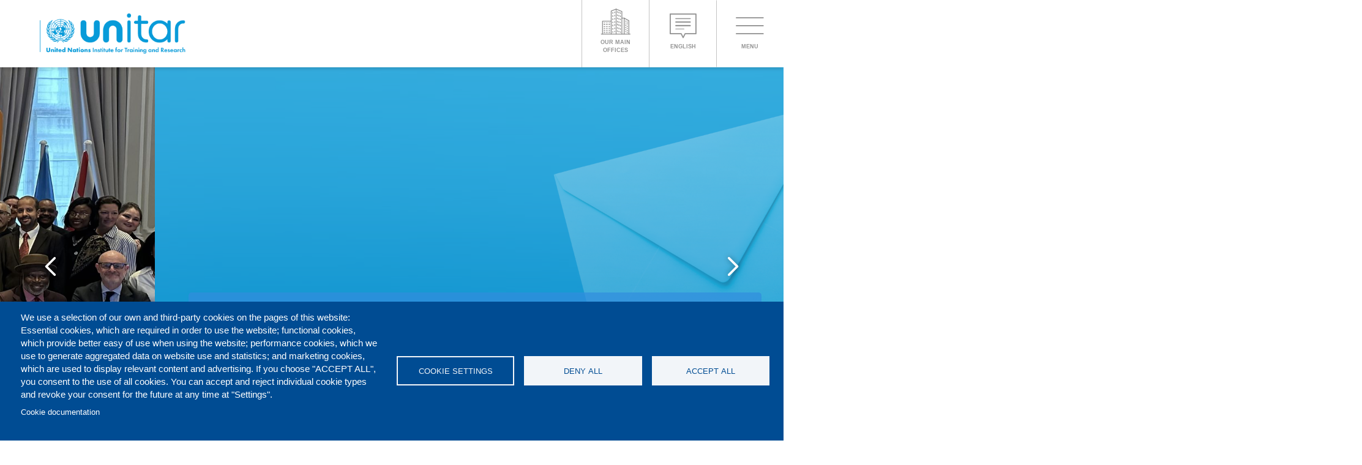

--- FILE ---
content_type: text/html; charset=UTF-8
request_url: https://unitar.org/target-audience/job-seekers
body_size: 21737
content:
<!DOCTYPE html>
<html  lang="en" dir="ltr" prefix="og: https://ogp.me/ns#">
  <head>
    <meta charset="utf-8" />
<link rel="canonical" href="https://unitar.org/target-audience/job-seekers" />
<script type="text/javascript">(function(c,l,a,r,i,t,y){c[a]=c[a]||function(){(c[a].q=c[a].q||[]).push(arguments)};})(window, document, 'clarity', 'script', 'h9i82mvakw');</script>
<script async src="https://www.clarity.ms/tag/h9i82mvakw"></script>
<meta name="Generator" content="Drupal 10 (https://www.drupal.org)" />
<meta name="MobileOptimized" content="width" />
<meta name="HandheldFriendly" content="true" />
<meta name="viewport" content="width=device-width, initial-scale=1, maximum-scale=1, user-scalable=no" />
<link rel="icon" href="/themes/custom/unitar_2018/favicon.ico" type="image/vnd.microsoft.icon" />
<link rel="alternate" hreflang="en" href="https://unitar.org/target-audience/job-seekers" />
<script>window.a2a_config=window.a2a_config||{};a2a_config.callbacks=[];a2a_config.overlays=[];a2a_config.templates={};</script>

    <title>Job seekers | UNITAR</title>
    <link rel="stylesheet" media="all" href="/core/misc/components/progress.module.css?t8jsow" />
<link rel="stylesheet" media="all" href="/core/misc/components/ajax-progress.module.css?t8jsow" />
<link rel="stylesheet" media="all" href="/core/modules/system/css/components/align.module.css?t8jsow" />
<link rel="stylesheet" media="all" href="/core/modules/system/css/components/fieldgroup.module.css?t8jsow" />
<link rel="stylesheet" media="all" href="/core/modules/system/css/components/container-inline.module.css?t8jsow" />
<link rel="stylesheet" media="all" href="/core/modules/system/css/components/clearfix.module.css?t8jsow" />
<link rel="stylesheet" media="all" href="/core/modules/system/css/components/details.module.css?t8jsow" />
<link rel="stylesheet" media="all" href="/core/modules/system/css/components/hidden.module.css?t8jsow" />
<link rel="stylesheet" media="all" href="/core/modules/system/css/components/item-list.module.css?t8jsow" />
<link rel="stylesheet" media="all" href="/core/modules/system/css/components/js.module.css?t8jsow" />
<link rel="stylesheet" media="all" href="/core/modules/system/css/components/nowrap.module.css?t8jsow" />
<link rel="stylesheet" media="all" href="/core/modules/system/css/components/position-container.module.css?t8jsow" />
<link rel="stylesheet" media="all" href="/core/modules/system/css/components/reset-appearance.module.css?t8jsow" />
<link rel="stylesheet" media="all" href="/core/modules/system/css/components/resize.module.css?t8jsow" />
<link rel="stylesheet" media="all" href="/core/modules/system/css/components/system-status-counter.css?t8jsow" />
<link rel="stylesheet" media="all" href="/core/modules/system/css/components/system-status-report-counters.css?t8jsow" />
<link rel="stylesheet" media="all" href="/core/modules/system/css/components/system-status-report-general-info.css?t8jsow" />
<link rel="stylesheet" media="all" href="/core/modules/system/css/components/tablesort.module.css?t8jsow" />
<link rel="stylesheet" media="all" href="/modules/contrib/leaflet/js/leaflet/dist/leaflet.css?t8jsow" />
<link rel="stylesheet" media="all" href="/modules/custom/bcp_map_leaflet/libs/leaflet_markercluster/MarkerCluster.css?t8jsow" />
<link rel="stylesheet" media="all" href="/modules/custom/bcp_map_leaflet/css/bcp_map_leaflet.main.css?t8jsow" />
<link rel="stylesheet" media="all" href="/modules/custom/bcp_map_leaflet/libs/leaflet_gesturehandling/leaflet-gesture-handling.css?t8jsow" />
<link rel="stylesheet" media="all" href="/libraries/cookiesjsr/dist/cookiesjsr.min.css?t8jsow" />
<link rel="stylesheet" media="all" href="/modules/contrib/leaflet/css/leaflet_general.css?t8jsow" />
<link rel="stylesheet" media="all" href="/modules/contrib/leaflet/js/Leaflet.fullscreen-gh-pages/dist/leaflet.fullscreen.css?t8jsow" />
<link rel="stylesheet" media="all" href="/core/modules/views/css/views.module.css?t8jsow" />
<link rel="stylesheet" media="all" href="/modules/contrib/addtoany/css/addtoany.css?t8jsow" />
<link rel="stylesheet" media="all" href="/modules/contrib/extlink/css/extlink.css?t8jsow" />
<link rel="stylesheet" media="all" href="/modules/contrib/paragraphs/css/paragraphs.unpublished.css?t8jsow" />
<link rel="stylesheet" media="all" href="/themes/custom/unitar_2018/dist/css/theme.main.css?t8jsow" />

    <script type="application/json" data-drupal-selector="drupal-settings-json">{"path":{"baseUrl":"\/","pathPrefix":"","currentPath":"taxonomy\/term\/329","currentPathIsAdmin":false,"isFront":false,"currentLanguage":"en"},"pluralDelimiter":"\u0003","suppressDeprecationErrors":true,"gtag":{"tagId":"G-6YKN8TCGLL","consentMode":false,"otherIds":[""],"events":[],"additionalConfigInfo":[]},"ajaxPageState":{"libraries":"[base64]","theme":"unitar_2018","theme_token":null},"ajaxTrustedUrl":[],"gtm":{"tagId":null,"settings":{"data_layer":"dataLayer","include_classes":false,"allowlist_classes":"","blocklist_classes":"","include_environment":false,"environment_id":"","environment_token":""},"tagIds":["GTM-TVFJ87G"]},"data":{"extlink":{"extTarget":true,"extTargetAppendNewWindowLabel":"(opens in a new window)","extTargetNoOverride":false,"extNofollow":false,"extTitleNoOverride":false,"extNoreferrer":false,"extFollowNoOverride":false,"extClass":"0","extLabel":"(link is external)","extImgClass":false,"extSubdomains":true,"extExclude":"","extInclude":"","extCssExclude":"","extCssInclude":"","extCssExplicit":"","extAlert":false,"extAlertText":"This link will take you to an external web site. We are not responsible for their content.","extHideIcons":false,"mailtoClass":"0","telClass":"0","mailtoLabel":"(link sends email)","telLabel":"(link is a phone number)","extUseFontAwesome":false,"extIconPlacement":"before","extPreventOrphan":false,"extFaLinkClasses":"fa fa-external-link","extFaMailtoClasses":"fa fa-envelope-o","extAdditionalLinkClasses":"","extAdditionalMailtoClasses":"","extAdditionalTelClasses":"","extFaTelClasses":"fa fa-phone","whitelistedDomains":[],"extExcludeNoreferrer":""}},"bootstrap":{"forms_has_error_value_toggle":1,"modal_animation":1,"modal_backdrop":"true","modal_focus_input":1,"modal_keyboard":1,"modal_select_text":1,"modal_show":1,"modal_size":"","popover_enabled":1,"popover_animation":1,"popover_auto_close":1,"popover_container":"body","popover_content":"","popover_delay":"0","popover_html":0,"popover_placement":"right","popover_selector":"","popover_title":"","popover_trigger":"click","tooltip_enabled":1,"tooltip_animation":1,"tooltip_container":"body","tooltip_delay":"0","tooltip_html":0,"tooltip_placement":"auto left","tooltip_selector":"","tooltip_trigger":"hover"},"theme_breakpoints":{"xxs":{"label":"XXS","min":"0","max":"320"},"rt":{"label":"RT","min":"321","max":"480"},"xs":{"label":"XS","min":"481","max":"767"},"sm":{"label":"SM","min":"768","max":"991"},"md":{"label":"MD","min":"992","max":"1199"},"lg":{"label":"LG","min":"1200","max":"1365"},"xlg":{"label":"XLG","min":"1366","max":"1439"},"gt":{"label":"GT","min":"1440"}},"cookies":{"cookiesjsr":{"config":{"cookie":{"name":"cookiesjsr","expires":31536000000,"domain":"","sameSite":"Lax","secure":false},"library":{"libBasePath":"https:\/\/cdn.jsdelivr.net\/gh\/jfeltkamp\/cookiesjsr@1\/dist","libPath":"https:\/\/cdn.jsdelivr.net\/gh\/jfeltkamp\/cookiesjsr@1\/dist\/cookiesjsr.min.js","scrollLimit":0},"callback":{"method":"post","url":"\/cookies\/consent\/callback.json","headers":[]},"interface":{"openSettingsHash":"#editCookieSettings","showDenyAll":true,"denyAllOnLayerClose":false,"settingsAsLink":false,"availableLangs":["en","ja","es","zh-hans"],"defaultLang":"en","groupConsent":false,"cookieDocs":true}},"services":{"functional":{"id":"functional","services":[{"key":"functional","type":"functional","name":"Required functional","info":{"value":"\u003Ctable\u003E\r\n\t\u003Cthead\u003E\r\n\t\t\u003Ctr\u003E\r\n\t\t\t\u003Cth width=\u002215%\u0022\u003ECookie name\u003C\/th\u003E\r\n\t\t\t\u003Cth width=\u002215%\u0022\u003EDefault expiration time\u003C\/th\u003E\r\n\t\t\t\u003Cth\u003EDescription\u003C\/th\u003E\r\n\t\t\u003C\/tr\u003E\r\n\t\u003C\/thead\u003E\r\n\t\u003Ctbody\u003E\r\n\t\t\u003Ctr\u003E\r\n\t\t\t\u003Ctd\u003E\u003Ccode dir=\u0022ltr\u0022 translate=\u0022no\u0022\u003ESSESS\u0026lt;ID\u0026gt;\u003C\/code\u003E\u003C\/td\u003E\r\n\t\t\t\u003Ctd\u003E1 month\u003C\/td\u003E\r\n\t\t\t\u003Ctd\u003EIf you are logged in to this website, a session cookie is required to identify and connect your browser to your user account in the server backend of this website.\u003C\/td\u003E\r\n\t\t\u003C\/tr\u003E\r\n\t\t\u003Ctr\u003E\r\n\t\t\t\u003Ctd\u003E\u003Ccode dir=\u0022ltr\u0022 translate=\u0022no\u0022\u003Ecookiesjsr\u003C\/code\u003E\u003C\/td\u003E\r\n\t\t\t\u003Ctd\u003E1 year\u003C\/td\u003E\r\n\t\t\t\u003Ctd\u003EWhen you visited this website for the first time, you were asked for your permission to use several services (including those from third parties) that require data to be saved in your browser (cookies, local storage). Your decisions about each service (allow, deny) are stored in this cookie and are reused each time you visit this website.\u003C\/td\u003E\r\n\t\t\u003C\/tr\u003E\r\n\t\u003C\/tbody\u003E\r\n\u003C\/table\u003E\r\n","format":"full_html"},"uri":"","needConsent":false},{"key":"recaptcha","type":"functional","name":"reCAPTCHA","info":{"value":"","format":"full_html"},"uri":"https:\/\/developers.google.com\/recaptcha","needConsent":true}],"weight":1},"tracking":{"id":"tracking","services":[{"key":"gtag","type":"tracking","name":"Google Tag Manager","info":{"value":"","format":"full_html"},"uri":"https:\/\/tagmanager.google.com\/","needConsent":true}],"weight":10},"video":{"id":"video","services":[{"key":"video","type":"video","name":"Video provided by YouTube, Vimeo","info":{"value":"","format":"full_html"},"uri":"","needConsent":true}],"weight":40}},"translation":{"_core":{"default_config_hash":"PpB_t3-mnEd5Lckhxc9rfquSMa0CndPslGvJZlcg61E"},"langcode":"en","default_langcode":"en","bannerText":"We use a selection of our own and third-party cookies on the pages of this website: Essential cookies, which are required in order to use the website; functional cookies, which provide better easy of use when using the website; performance cookies, which we use to generate aggregated data on website use and statistics; and marketing cookies, which are used to display relevant content and advertising. If you choose \u0022ACCEPT ALL\u0022, you consent to the use of all cookies. You can accept and reject individual cookie types and revoke your consent for the future at any time at \u0022Settings\u0022.","privacyPolicy":"Privacy policy","privacyUri":"","imprint":"Imprint","imprintUri":"","cookieDocs":"Cookie documentation","officialWebsite":"Official website","cookieDocsUri":"\/cookies\/documentation","denyAll":"Deny all","settings":"Cookie settings","acceptAll":"Accept all","cookieSettings":"Cookie settings","close":"Close","requiredCookies":"Required cookies","readMore":"Read more","allowed":"Allowed","denied":"Denied","alwaysActive":"Always active","settingsAllServices":"Settings for all services","saveSettings":"Save","disclaimerText":"All cookie information is subject to change by the service providers. We update this information regularly.","disclaimerTextPosition":"above","processorDetailsLabel":"Processor Company Details","processorLabel":"Company","processorWebsiteUrlLabel":"Company Website","processorPrivacyPolicyUrlLabel":"Company Privacy Policy","processorCookiePolicyUrlLabel":"Company Cookie Policy","processorContactLabel":"Data Protection Contact Details","placeholderAcceptAllText":"Accept All Cookies","functional":{"title":"Functional","details":"Cookies are small text files that are placed by your browser on your device in order to store certain information. Using the information that is stored and returned, a website can recognize that you have previously accessed and visited it using the browser on your end device. We use this information to arrange and display the website optimally in accordance with your preferences. Within this process, only the cookie itself is identified on your device. Personal data is only stored following your express consent or where this is absolutely necessary to enable use the service provided by us and accessed by you."},"tracking":{"title":"Tracking cookies","details":"Marketing cookies come from external advertising companies (\u0022third-party cookies\u0022) and are used to collect information about the websites visited by the user. The purpose of this is to create and display target group-oriented content and advertising for the user."},"video":{"title":"Video","details":"Video sharing services help to add rich media on the site and increase its visibility."}}},"cookiesTexts":{"_core":{"default_config_hash":"PpB_t3-mnEd5Lckhxc9rfquSMa0CndPslGvJZlcg61E"},"langcode":"en","default_langcode":"en","bannerText":"We use a selection of our own and third-party cookies on the pages of this website: Essential cookies, which are required in order to use the website; functional cookies, which provide better easy of use when using the website; performance cookies, which we use to generate aggregated data on website use and statistics; and marketing cookies, which are used to display relevant content and advertising. If you choose \u0022ACCEPT ALL\u0022, you consent to the use of all cookies. You can accept and reject individual cookie types and revoke your consent for the future at any time at \u0022Settings\u0022.","privacyPolicy":"Privacy policy","privacyUri":"","imprint":"Imprint","imprintUri":"","cookieDocs":"Cookie documentation","officialWebsite":"Official website","cookieDocsUri":"\/cookies\/documentation","denyAll":"Deny all","settings":"Cookie settings","acceptAll":"Accept all","cookieSettings":"Cookie settings","close":"Close","requiredCookies":"Required cookies","readMore":"Read more","allowed":"Allowed","denied":"Denied","alwaysActive":"Always active","settingsAllServices":"Settings for all services","saveSettings":"Save","disclaimerText":"All cookie information is subject to change by the service providers. We update this information regularly.","disclaimerTextPosition":"above","processorDetailsLabel":"Processor Company Details","processorLabel":"Company","processorWebsiteUrlLabel":"Company Website","processorPrivacyPolicyUrlLabel":"Company Privacy Policy","processorCookiePolicyUrlLabel":"Company Cookie Policy","processorContactLabel":"Data Protection Contact Details","placeholderAcceptAllText":"Accept All Cookies"},"services":{"functional":{"uuid":"04152c54-bcb9-40d5-909b-6be28c4ec532","langcode":"en","status":true,"dependencies":[],"_core":{"default_config_hash":"N-O3629vb-jExOxfM0FYcfPzEu6QVzgWHMm06jMERLg"},"id":"functional","label":"Required functional","group":"functional","info":{"value":"\u003Ctable\u003E\r\n\t\u003Cthead\u003E\r\n\t\t\u003Ctr\u003E\r\n\t\t\t\u003Cth width=\u002215%\u0022\u003ECookie name\u003C\/th\u003E\r\n\t\t\t\u003Cth width=\u002215%\u0022\u003EDefault expiration time\u003C\/th\u003E\r\n\t\t\t\u003Cth\u003EDescription\u003C\/th\u003E\r\n\t\t\u003C\/tr\u003E\r\n\t\u003C\/thead\u003E\r\n\t\u003Ctbody\u003E\r\n\t\t\u003Ctr\u003E\r\n\t\t\t\u003Ctd\u003E\u003Ccode dir=\u0022ltr\u0022 translate=\u0022no\u0022\u003ESSESS\u0026lt;ID\u0026gt;\u003C\/code\u003E\u003C\/td\u003E\r\n\t\t\t\u003Ctd\u003E1 month\u003C\/td\u003E\r\n\t\t\t\u003Ctd\u003EIf you are logged in to this website, a session cookie is required to identify and connect your browser to your user account in the server backend of this website.\u003C\/td\u003E\r\n\t\t\u003C\/tr\u003E\r\n\t\t\u003Ctr\u003E\r\n\t\t\t\u003Ctd\u003E\u003Ccode dir=\u0022ltr\u0022 translate=\u0022no\u0022\u003Ecookiesjsr\u003C\/code\u003E\u003C\/td\u003E\r\n\t\t\t\u003Ctd\u003E1 year\u003C\/td\u003E\r\n\t\t\t\u003Ctd\u003EWhen you visited this website for the first time, you were asked for your permission to use several services (including those from third parties) that require data to be saved in your browser (cookies, local storage). Your decisions about each service (allow, deny) are stored in this cookie and are reused each time you visit this website.\u003C\/td\u003E\r\n\t\t\u003C\/tr\u003E\r\n\t\u003C\/tbody\u003E\r\n\u003C\/table\u003E\r\n","format":"full_html"},"consentRequired":false,"purpose":"Essential functional cookies to provide general functionality","processor":"","processorContact":"","processorUrl":"","processorPrivacyPolicyUrl":"","processorCookiePolicyUrl":"","placeholderMainText":"This content is blocked because required functional cookies have not been accepted.","placeholderAcceptText":"Only accept required functional cookies"},"gtag":{"uuid":"050b720a-6ebd-471f-baf3-3cd91a90ae22","langcode":"en","status":true,"dependencies":{"enforced":{"module":["cookies_gtag"]}},"_core":{"default_config_hash":"lHZB6nbi9jwgzbywo19UKvtGNvMKA3nMWl6fE-rkZ3k"},"id":"gtag","label":"Google Tag Manager","group":"tracking","info":{"value":"","format":"full_html"},"consentRequired":true,"purpose":"","processor":"","processorContact":"","processorUrl":"https:\/\/tagmanager.google.com\/","processorPrivacyPolicyUrl":"https:\/\/policies.google.com\/privacy","processorCookiePolicyUrl":"","placeholderMainText":"This content is blocked because Google Tag Manager cookies have not been accepted.","placeholderAcceptText":"Only accept Google Tag Manager cookies"},"recaptcha":{"uuid":"e106e127-dc71-4895-b68f-41a46b7a2f70","langcode":"en","status":true,"dependencies":{"enforced":{"module":["cookies_recaptcha"]}},"_core":{"default_config_hash":"ny8KDBpQ7WTQP5HpVp9sWYpm59FgHB9c6i7f1--uOfE"},"id":"recaptcha","label":"reCAPTCHA","group":"functional","info":{"value":"","format":"full_html"},"consentRequired":true,"purpose":"","processor":"","processorContact":"","processorUrl":"https:\/\/developers.google.com\/recaptcha","processorPrivacyPolicyUrl":"https:\/\/policies.google.com\/privacy","processorCookiePolicyUrl":"","placeholderMainText":"This content is blocked because reCAPTCHA cookies have not been accepted.","placeholderAcceptText":"Only accept reCAPTCHA cookies"},"video":{"uuid":"86fea280-a50d-4f0a-bd9b-02b16948d6c8","langcode":"en","status":true,"dependencies":{"enforced":{"module":["cookies_video"]}},"_core":{"default_config_hash":"iwaHmTJMLoZx7mRsDI0tPU1JgG2K9UHeNOvDNtNKFdI"},"id":"video","label":"Video provided by YouTube, Vimeo","group":"video","info":{"value":"","format":"full_html"},"consentRequired":true,"purpose":"","processor":"","processorContact":"","processorUrl":"","processorPrivacyPolicyUrl":"","processorCookiePolicyUrl":"https:\/\/policies.google.com\/privacy","placeholderMainText":"This content is blocked because Video cookies have not been accepted.","placeholderAcceptText":"Only accept Video cookies"}},"groups":{"functional":{"uuid":"19a6d66e-9725-4cfd-8554-9d968e3c6930","langcode":"en","status":true,"dependencies":[],"_core":{"default_config_hash":"aHm4Q63Ge97tcktTa_qmUqJMir45iyGY2lEvvqPW68g"},"id":"functional","label":"Functional","weight":1,"title":"Functional","details":"Cookies are small text files that are placed by your browser on your device in order to store certain information. Using the information that is stored and returned, a website can recognize that you have previously accessed and visited it using the browser on your end device. We use this information to arrange and display the website optimally in accordance with your preferences. Within this process, only the cookie itself is identified on your device. Personal data is only stored following your express consent or where this is absolutely necessary to enable use the service provided by us and accessed by you."},"marketing":{"uuid":"134ead6d-7071-457d-9aa0-d61d934d28df","langcode":"en","status":true,"dependencies":[],"_core":{"default_config_hash":"JkP6try0AxX_f4RpFEletep5NHSlVB1BbGw0snW4MO8"},"id":"marketing","label":"Marketing","weight":20,"title":"Marketing","details":"Customer communication and marketing tools."},"performance":{"uuid":"90f9fafa-852c-4b11-8cc6-ca9192c39005","langcode":"en","status":true,"dependencies":[],"_core":{"default_config_hash":"Jv3uIJviBj7D282Qu1ZpEQwuOEb3lCcDvx-XVHeOJpw"},"id":"performance","label":"Performance","weight":30,"title":"Performance Cookies","details":"Performance cookies collect aggregated information about how our website is used. The purpose of this is to improve its attractiveness, content and functionality. These cookies help us to determine whether, how often and for how long particular sub-pages of our website are accessed and which content users are particularly interested in. Search terms, country, region and (where applicable) the city from which the website is accessed are also recorded, as is the proportion of mobile devices that are used to access the website. We use this information to compile statistical reports that help us tailor the content of our website to your needs and optimize our offer."},"social":{"uuid":"e056c4c9-7803-449d-b708-4b43f50a2333","langcode":"en","status":true,"dependencies":[],"_core":{"default_config_hash":"w9uS0Ktbh58ffWxW1ue_MKgB_he6iZPMx2Pc6tN4K4o"},"id":"social","label":"Social Plugins","weight":20,"title":"Social Plugins","details":"Social media widgets provide additional content originally published on third party platforms."},"tracking":{"uuid":"461ea11a-1dfd-475d-ac7d-ae12a106deb9","langcode":"en","status":true,"dependencies":[],"_core":{"default_config_hash":"_gYDe3qoEc6L5uYR6zhu5V-3ARLlyis9gl1diq7Tnf4"},"id":"tracking","label":"Tracking","weight":10,"title":"Tracking cookies","details":"Marketing cookies come from external advertising companies (\u0022third-party cookies\u0022) and are used to collect information about the websites visited by the user. The purpose of this is to create and display target group-oriented content and advertising for the user."},"video":{"uuid":"ea542fe1-dd3c-44d1-a11e-7676eb444e8c","langcode":"en","status":true,"dependencies":[],"_core":{"default_config_hash":"w1WnCmP2Xfgx24xbx5u9T27XLF_ZFw5R0MlO-eDDPpQ"},"id":"video","label":"Videos","weight":40,"title":"Video","details":"Video sharing services help to add rich media on the site and increase its visibility."}}},"leaflet":{"leaflet-map-view-offices-block-guo-map":{"mapid":"leaflet-map-view-offices-block-guo-map","map":{"label":"UN Border Map","description":"UN basemap layer.","settings":{"dragging":true,"touchZoom":true,"scrollWheelZoom":true,"doubleClickZoom":true,"zoomControl":true,"zoomControlPosition":"topleft","attributionControl":true,"trackResize":true,"fadeAnimation":true,"zoomAnimation":true,"closePopupOnClick":true,"minZoom":1,"maxZoom":6,"zoom":3,"map_position_force":true,"zoomFiner":0,"center":{"lat":14,"lon":2},"path":"{\u0022color\u0022:\u0022#3388ff\u0022,\u0022opacity\u0022:\u00221.0\u0022,\u0022stroke\u0022:true,\u0022weight\u0022:3,\u0022fill\u0022:\u0022depends\u0022,\u0022fillColor\u0022:\u0022*\u0022,\u0022fillOpacity\u0022:\u00220.2\u0022}","leaflet_markercluster":{"control":false,"options":"{\u0022spiderfyOnMaxZoom\u0022:true,\u0022showCoverageOnHover\u0022:true,\u0022removeOutsideVisibleBounds\u0022:false}","excluded":false,"include_path":false},"fullscreen":{"control":true,"options":"{\u0022position\u0022:\u0022topleft\u0022,\u0022pseudoFullscreen\u0022:false}"},"gestureHandling":false,"reset_map":{"control":false,"options":"{\u0022position\u0022: \u0022topleft\u0022, \u0022title\u0022: \u0022Reset View\u0022}","position":"topright"},"map_scale":{"control":false,"options":"{\u0022position\u0022:\u0022bottomright\u0022,\u0022maxWidth\u0022:100,\u0022metric\u0022:true,\u0022imperial\u0022:false,\u0022updateWhenIdle\u0022:false}"},"locate":{"control":false,"options":"{\u0022position\u0022: \u0022topright\u0022, \u0022setView\u0022: \u0022untilPanOrZoom\u0022, \u0022returnToPrevBounds\u0022:true, \u0022keepCurrentZoomLevel\u0022: true, \u0022strings\u0022: {\u0022title\u0022: \u0022Locate my position\u0022}}","automatic":false},"fitbounds_options":"{\u0022padding\u0022:[0,0]}","geocoder":{"control":false,"settings":{"set_marker":false,"popup":false,"autocomplete":{"placeholder":"Search Address","title":"Search an Address on the Map"},"position":"topright","input_size":20,"providers":[],"min_terms":4,"delay":800,"zoom":16,"options":""}},"map_lazy_load":{"lazy_load":0}},"layers":{"layer":{"urlTemplate":"\/\/geoservices.un.org\/arcgis\/rest\/services\/ClearMap_WebTopo\/MapServer\/tile\/{z}\/{y}\/{x}","options":{"attribution":"Produced by United Nations Geospatial"}}},"id":"leaflet-map-view-offices-block-guo-map","geofield_cardinality":-1},"features":[{"type":"point","lat":51.509865,"lon":-0.118092,"entity_id":"7363","weight":0,"popup":{"value":"\u003Cdiv class=\u0022popup-infowindow\u0022\u003E\n  \u003Cdiv class=\u0022popup-title\u0022\u003E\u003Ca href=\u0022\/about\/offices-training-centres-around-world\/cifal-london\u0022 hreflang=\u0022en\u0022\u003ECIFAL London\u003C\/a\u003E\u003C\/div\u003E\n  \u003Cdiv class=\u0022popup-image\u0022\u003E\u003C\/div\u003E\n  \u003Cdiv class=\u0022popup-info-wrapper\u0022\u003E\n    \u003Cdiv class=\u0022popup-info-type\u0022\u003ECIFAL Centres\u003C\/div\u003E\n    \u003Cdiv class=\u0022popup-info-link\u0022\u003E\u003C\/div\u003E\n    \u003Cdiv class=\u0022popup-info-social\u0022\u003E\u003C\/div\u003E\n  \u003C\/div\u003E\n\u003C\/div\u003E","options":"{\u0022maxWidth\u0022:\u0022300\u0022,\u0022minWidth\u0022:\u002250\u0022, \u0022autoPan\u0022: true}"},"title":"\u003Ca href=\u0022\/about\/offices-training-centres-around-world\/cifal-london\u0022 hreflang=\u0022en\u0022\u003ECIFAL London\u003C\/a\u003E","icon":{"iconType":"marker","iconUrl":"","shadowUrl":"","className":"","iconSize":{"x":"","y":""},"iconAnchor":{"x":"","y":""},"shadowSize":{"x":"","y":""},"shadowAnchor":{"x":"","y":""},"popupAnchor":{"x":"","y":""},"html":"\u003Cdiv\u003E\u003C\/div\u003E","html_class":"leaflet-map-divicon","circle_marker_options":"{\u0022radius\u0022:100,\u0022color\u0022:\u0022red\u0022,\u0022fillColor\u0022:\u0022#f03\u0022,\u0022fillOpacity\u0022:0.5}"},"icon_color_code":"#946544","marker_type":"CIFAL Centres","legend_color":"#946544"},{"type":"point","lat":13.7635479,"lon":100.5082599,"entity_id":"3274","weight":1,"popup":{"value":"\u003Cdiv class=\u0022popup-infowindow\u0022\u003E\n  \u003Cdiv class=\u0022popup-title\u0022\u003E\u003Ca href=\u0022\/about\/offices-training-centres-around-world\/unitar-unosat-centre-bangkok\u0022 hreflang=\u0022en\u0022\u003EUNITAR-UNOSAT Centre in Bangkok\u003C\/a\u003E\u003C\/div\u003E\n  \u003Cdiv class=\u0022popup-image\u0022\u003E\u003C\/div\u003E\n  \u003Cdiv class=\u0022popup-info-wrapper\u0022\u003E\n    \u003Cdiv class=\u0022popup-info-type\u0022\u003EUNITAR\u003C\/div\u003E\n    \u003Cdiv class=\u0022popup-info-link\u0022\u003E\u003Ca href=\u0022\/about\/offices-training-centres-around-world\/unitar-unosat-centre-bangkok\u0022\u003EUNITAR-UNOSAT Centre in Bangkok\u003C\/a\u003E\u003C\/div\u003E\n    \u003Cdiv class=\u0022popup-info-social\u0022\u003E\u003C\/div\u003E\n  \u003C\/div\u003E\n\u003C\/div\u003E","options":"{\u0022maxWidth\u0022:\u0022300\u0022,\u0022minWidth\u0022:\u002250\u0022, \u0022autoPan\u0022: true}"},"title":"\u003Ca href=\u0022\/about\/offices-training-centres-around-world\/unitar-unosat-centre-bangkok\u0022 hreflang=\u0022en\u0022\u003EUNITAR-UNOSAT Centre in Bangkok\u003C\/a\u003E","icon":{"iconType":"marker","iconUrl":"","shadowUrl":"","className":"","iconSize":{"x":"","y":""},"iconAnchor":{"x":"","y":""},"shadowSize":{"x":"","y":""},"shadowAnchor":{"x":"","y":""},"popupAnchor":{"x":"","y":""},"html":"\u003Cdiv\u003E\u003C\/div\u003E","html_class":"leaflet-map-divicon","circle_marker_options":"{\u0022radius\u0022:100,\u0022color\u0022:\u0022red\u0022,\u0022fillColor\u0022:\u0022#f03\u0022,\u0022fillOpacity\u0022:0.5}"},"icon_color_code":"#318DDE","marker_type":"UNITAR","legend_color":"#318DDE"},{"type":"point","lat":-1.2334205,"lon":36.8151426,"entity_id":"3273","weight":2,"popup":{"value":"\u003Cdiv class=\u0022popup-infowindow\u0022\u003E\n  \u003Cdiv class=\u0022popup-title\u0022\u003E\u003Ca href=\u0022\/about\/offices-training-centres-around-world\/unitar-unosat-centre-nairobi\u0022 hreflang=\u0022en\u0022\u003EUNITAR-UNOSAT Centre in Nairobi\u003C\/a\u003E\u003C\/div\u003E\n  \u003Cdiv class=\u0022popup-image\u0022\u003E\u003C\/div\u003E\n  \u003Cdiv class=\u0022popup-info-wrapper\u0022\u003E\n    \u003Cdiv class=\u0022popup-info-type\u0022\u003EUNITAR\u003C\/div\u003E\n    \u003Cdiv class=\u0022popup-info-link\u0022\u003E\u003Ca href=\u0022\/about\/offices-training-centres-around-world\/unitar-unosat-centre-nairobi\u0022\u003EUNITAR-UNOSAT Centre in Nairobi\u003C\/a\u003E\u003C\/div\u003E\n    \u003Cdiv class=\u0022popup-info-social\u0022\u003E\u003C\/div\u003E\n  \u003C\/div\u003E\n\u003C\/div\u003E","options":"{\u0022maxWidth\u0022:\u0022300\u0022,\u0022minWidth\u0022:\u002250\u0022, \u0022autoPan\u0022: true}"},"title":"\u003Ca href=\u0022\/about\/offices-training-centres-around-world\/unitar-unosat-centre-nairobi\u0022 hreflang=\u0022en\u0022\u003EUNITAR-UNOSAT Centre in Nairobi\u003C\/a\u003E","icon":{"iconType":"marker","iconUrl":"","shadowUrl":"","className":"","iconSize":{"x":"","y":""},"iconAnchor":{"x":"","y":""},"shadowSize":{"x":"","y":""},"shadowAnchor":{"x":"","y":""},"popupAnchor":{"x":"","y":""},"html":"\u003Cdiv\u003E\u003C\/div\u003E","html_class":"leaflet-map-divicon","circle_marker_options":"{\u0022radius\u0022:100,\u0022color\u0022:\u0022red\u0022,\u0022fillColor\u0022:\u0022#f03\u0022,\u0022fillOpacity\u0022:0.5}"},"icon_color_code":"#318DDE","marker_type":"UNITAR","legend_color":"#318DDE"},{"type":"point","lat":50.7188641,"lon":7.1250394,"entity_id":"4606","weight":3,"popup":{"value":"\u003Cdiv class=\u0022popup-infowindow\u0022\u003E\n  \u003Cdiv class=\u0022popup-title\u0022\u003E\u003Ca href=\u0022\/about\/offices-training-centres-around-world\/bonn-office\u0022 hreflang=\u0022en\u0022\u003EBonn Office\u003C\/a\u003E\u003C\/div\u003E\n  \u003Cdiv class=\u0022popup-image\u0022\u003E\u003C\/div\u003E\n  \u003Cdiv class=\u0022popup-info-wrapper\u0022\u003E\n    \u003Cdiv class=\u0022popup-info-type\u0022\u003EUNITAR\u003C\/div\u003E\n    \u003Cdiv class=\u0022popup-info-link\u0022\u003E\u003C\/div\u003E\n    \u003Cdiv class=\u0022popup-info-social\u0022\u003E\u003C\/div\u003E\n  \u003C\/div\u003E\n\u003C\/div\u003E","options":"{\u0022maxWidth\u0022:\u0022300\u0022,\u0022minWidth\u0022:\u002250\u0022, \u0022autoPan\u0022: true}"},"title":"\u003Ca href=\u0022\/about\/offices-training-centres-around-world\/bonn-office\u0022 hreflang=\u0022en\u0022\u003EBonn Office\u003C\/a\u003E","icon":{"iconType":"marker","iconUrl":"","shadowUrl":"","className":"","iconSize":{"x":"","y":""},"iconAnchor":{"x":"","y":""},"shadowSize":{"x":"","y":""},"shadowAnchor":{"x":"","y":""},"popupAnchor":{"x":"","y":""},"html":"\u003Cdiv\u003E\u003C\/div\u003E","html_class":"leaflet-map-divicon","circle_marker_options":"{\u0022radius\u0022:100,\u0022color\u0022:\u0022red\u0022,\u0022fillColor\u0022:\u0022#f03\u0022,\u0022fillOpacity\u0022:0.5}"},"icon_color_code":"#318DDE","marker_type":"UNITAR","legend_color":"#318DDE"},{"type":"point","lat":40.7504994,"lon":-73.9692055,"entity_id":"3189","weight":4,"popup":{"value":"\u003Cdiv class=\u0022popup-infowindow\u0022\u003E\n  \u003Cdiv class=\u0022popup-title\u0022\u003E\u003Ca href=\u0022\/about\/offices-training-centres-around-world\/new-york-office\u0022 hreflang=\u0022en\u0022\u003ENew York Office\u003C\/a\u003E\u003C\/div\u003E\n  \u003Cdiv class=\u0022popup-image\u0022\u003E\u003C\/div\u003E\n  \u003Cdiv class=\u0022popup-info-wrapper\u0022\u003E\n    \u003Cdiv class=\u0022popup-info-type\u0022\u003EUNITAR\u003C\/div\u003E\n    \u003Cdiv class=\u0022popup-info-link\u0022\u003E\u003Ca href=\u0022http:\/\/unitar.org\/ny\/\u0022\u003EUNITAR Office in New York\u003C\/a\u003E\u003C\/div\u003E\n    \u003Cdiv class=\u0022popup-info-social\u0022\u003E\u003C\/div\u003E\n  \u003C\/div\u003E\n\u003C\/div\u003E","options":"{\u0022maxWidth\u0022:\u0022300\u0022,\u0022minWidth\u0022:\u002250\u0022, \u0022autoPan\u0022: true}"},"title":"\u003Ca href=\u0022\/about\/offices-training-centres-around-world\/new-york-office\u0022 hreflang=\u0022en\u0022\u003ENew York Office\u003C\/a\u003E","icon":{"iconType":"marker","iconUrl":"","shadowUrl":"","className":"","iconSize":{"x":"","y":""},"iconAnchor":{"x":"","y":""},"shadowSize":{"x":"","y":""},"shadowAnchor":{"x":"","y":""},"popupAnchor":{"x":"","y":""},"html":"\u003Cdiv\u003E\u003C\/div\u003E","html_class":"leaflet-map-divicon","circle_marker_options":"{\u0022radius\u0022:100,\u0022color\u0022:\u0022red\u0022,\u0022fillColor\u0022:\u0022#f03\u0022,\u0022fillOpacity\u0022:0.5}"},"icon_color_code":"#318DDE","marker_type":"UNITAR","legend_color":"#318DDE"},{"type":"point","lat":34.38123,"lon":132.44892,"entity_id":"3188","weight":5,"popup":{"value":"\u003Cdiv class=\u0022popup-infowindow\u0022\u003E\n  \u003Cdiv class=\u0022popup-title\u0022\u003E\u003Ca href=\u0022\/about\/offices-training-centres-around-world\/hiroshima-office\u0022 hreflang=\u0022en\u0022\u003EHiroshima Office\u003C\/a\u003E\u003C\/div\u003E\n  \u003Cdiv class=\u0022popup-image\u0022\u003E  \u003Cimg loading=\u0022lazy\u0022 src=\u0022\/sites\/default\/files\/media\/image\/hiroshimasquare.jpg\u0022 width=\u0022555\u0022 height=\u0022200\u0022 alt=\u0022Hiroshima\u0022 title=\u0022Hiroshima header\u0022 class=\u0022img-responsive\u0022 \/\u003E\n\n\u003C\/div\u003E\n  \u003Cdiv class=\u0022popup-info-wrapper\u0022\u003E\n    \u003Cdiv class=\u0022popup-info-type\u0022\u003EUNITAR\u003C\/div\u003E\n    \u003Cdiv class=\u0022popup-info-link\u0022\u003E\u003Ca href=\u0022http:\/\/unitar.org\/hiroshima\/\u0022\u003EUNITAR office in Hiroshima\u003C\/a\u003E\u003C\/div\u003E\n    \u003Cdiv class=\u0022popup-info-social\u0022\u003E\u003Cul\u003E\u003Cli\u003E\n\n    \u003Cdiv class=\u0022paragraph paragraph--type--social-network-section paragraph--view-mode--default\u0022\u003E\n                    \u003Ca title=\u0022Facebook\u0022 data-toggle=\u0022tooltip\u0022 href=\u0022https:\/\/www.facebook.com\/UNITAR.Hiroshima\/\u0022\u003E\n                \u003Cspan class=\u0022unitar-icons unitar-icons-facebook\u0022\u003E \u003C\/span\u003E\n            \u003C\/a\u003E\n            \u003C\/div\u003E\n\u003C\/li\u003E\u003Cli\u003E\n\n    \u003Cdiv class=\u0022paragraph paragraph--type--social-network-section paragraph--view-mode--default\u0022\u003E\n                    \u003Ca title=\u0022Twitter\u0022 data-toggle=\u0022tooltip\u0022 href=\u0022https:\/\/twitter.com\/UNITARHiroshima\u0022\u003E\n                \u003Cspan class=\u0022unitar-icons unitar-icons-twitter\u0022\u003E \u003C\/span\u003E\n            \u003C\/a\u003E\n            \u003C\/div\u003E\n\u003C\/li\u003E\u003Cli\u003E\n\n    \u003Cdiv class=\u0022paragraph paragraph--type--social-network-section paragraph--view-mode--default\u0022\u003E\n                    \u003Ca title=\u0022YouTube\u0022 data-toggle=\u0022tooltip\u0022 href=\u0022https:\/\/www.youtube.com\/channel\/UCJrux4naFxKEx71IoxUOpQQ\u0022\u003E\n                \u003Cspan class=\u0022unitar-icons unitar-icons-youtube\u0022\u003E \u003C\/span\u003E\n            \u003C\/a\u003E\n            \u003C\/div\u003E\n\u003C\/li\u003E\u003C\/ul\u003E\u003C\/div\u003E\n  \u003C\/div\u003E\n\u003C\/div\u003E","options":"{\u0022maxWidth\u0022:\u0022300\u0022,\u0022minWidth\u0022:\u002250\u0022, \u0022autoPan\u0022: true}"},"title":"\u003Ca href=\u0022\/about\/offices-training-centres-around-world\/hiroshima-office\u0022 hreflang=\u0022en\u0022\u003EHiroshima Office\u003C\/a\u003E","icon":{"iconType":"marker","iconUrl":"","shadowUrl":"","className":"","iconSize":{"x":"","y":""},"iconAnchor":{"x":"","y":""},"shadowSize":{"x":"","y":""},"shadowAnchor":{"x":"","y":""},"popupAnchor":{"x":"","y":""},"html":"\u003Cdiv\u003E\u003C\/div\u003E","html_class":"leaflet-map-divicon","circle_marker_options":"{\u0022radius\u0022:100,\u0022color\u0022:\u0022red\u0022,\u0022fillColor\u0022:\u0022#f03\u0022,\u0022fillOpacity\u0022:0.5}"},"icon_color_code":"#318DDE","marker_type":"UNITAR","legend_color":"#318DDE"},{"type":"point","lat":46.223152,"lon":6.146438,"entity_id":"3190","weight":6,"popup":{"value":"\u003Cdiv class=\u0022popup-infowindow\u0022\u003E\n  \u003Cdiv class=\u0022popup-title\u0022\u003E\u003Ca href=\u0022\/about\/offices-training-centres-around-world\/geneva-headquarters\u0022 hreflang=\u0022en\u0022\u003EGeneva Headquarters\u003C\/a\u003E\u003C\/div\u003E\n  \u003Cdiv class=\u0022popup-image\u0022\u003E\u003C\/div\u003E\n  \u003Cdiv class=\u0022popup-info-wrapper\u0022\u003E\n    \u003Cdiv class=\u0022popup-info-type\u0022\u003EUNITAR\u003C\/div\u003E\n    \u003Cdiv class=\u0022popup-info-link\u0022\u003E\u003Ca href=\u0022\/about\/offices-training-centres-around-world\/geneva-headquarters\u0022\u003EGeneva Headquarters\u003C\/a\u003E\u003C\/div\u003E\n    \u003Cdiv class=\u0022popup-info-social\u0022\u003E\u003C\/div\u003E\n  \u003C\/div\u003E\n\u003C\/div\u003E","options":"{\u0022maxWidth\u0022:\u0022300\u0022,\u0022minWidth\u0022:\u002250\u0022, \u0022autoPan\u0022: true}"},"title":"\u003Ca href=\u0022\/about\/offices-training-centres-around-world\/geneva-headquarters\u0022 hreflang=\u0022en\u0022\u003EGeneva Headquarters\u003C\/a\u003E","icon":{"iconType":"marker","iconUrl":"","shadowUrl":"","className":"","iconSize":{"x":"","y":""},"iconAnchor":{"x":"","y":""},"shadowSize":{"x":"","y":""},"shadowAnchor":{"x":"","y":""},"popupAnchor":{"x":"","y":""},"html":"\u003Cdiv\u003E\u003C\/div\u003E","html_class":"leaflet-map-divicon","circle_marker_options":"{\u0022radius\u0022:100,\u0022color\u0022:\u0022red\u0022,\u0022fillColor\u0022:\u0022#f03\u0022,\u0022fillOpacity\u0022:0.5}"},"icon_color_code":"#318DDE","marker_type":"UNITAR","legend_color":"#318DDE"},{"type":"point","lat":43.773914,"lon":-79.499431,"entity_id":"4306","weight":7,"popup":{"value":"\u003Cdiv class=\u0022popup-infowindow\u0022\u003E\n  \u003Cdiv class=\u0022popup-title\u0022\u003E\u003Ca href=\u0022\/about\/offices-training-centres-around-world\/cifal-york\u0022 hreflang=\u0022en\u0022\u003ECIFAL York\u003C\/a\u003E\u003C\/div\u003E\n  \u003Cdiv class=\u0022popup-image\u0022\u003E\u003C\/div\u003E\n  \u003Cdiv class=\u0022popup-info-wrapper\u0022\u003E\n    \u003Cdiv class=\u0022popup-info-type\u0022\u003ECIFAL Centres\u003C\/div\u003E\n    \u003Cdiv class=\u0022popup-info-link\u0022\u003E\u003Ca href=\u0022https:\/\/www.yorku.ca\/cifal\/\u0022\u003ECIFAL York Website\u003C\/a\u003E\u003C\/div\u003E\n    \u003Cdiv class=\u0022popup-info-social\u0022\u003E\u003C\/div\u003E\n  \u003C\/div\u003E\n\u003C\/div\u003E","options":"{\u0022maxWidth\u0022:\u0022300\u0022,\u0022minWidth\u0022:\u002250\u0022, \u0022autoPan\u0022: true}"},"title":"\u003Ca href=\u0022\/about\/offices-training-centres-around-world\/cifal-york\u0022 hreflang=\u0022en\u0022\u003ECIFAL York\u003C\/a\u003E","icon":{"iconType":"marker","iconUrl":"","shadowUrl":"","className":"","iconSize":{"x":"","y":""},"iconAnchor":{"x":"","y":""},"shadowSize":{"x":"","y":""},"shadowAnchor":{"x":"","y":""},"popupAnchor":{"x":"","y":""},"html":"\u003Cdiv\u003E\u003C\/div\u003E","html_class":"leaflet-map-divicon","circle_marker_options":"{\u0022radius\u0022:100,\u0022color\u0022:\u0022red\u0022,\u0022fillColor\u0022:\u0022#f03\u0022,\u0022fillOpacity\u0022:0.5}"},"icon_color_code":"#946544","marker_type":"CIFAL Centres","legend_color":"#946544"},{"type":"point","lat":48.4712552,"lon":-123.3354364,"entity_id":"5413","weight":8,"popup":{"value":"\u003Cdiv class=\u0022popup-infowindow\u0022\u003E\n  \u003Cdiv class=\u0022popup-title\u0022\u003E\u003Ca href=\u0022\/about\/offices-training-centres-around-world\/cifal-victoria\u0022 hreflang=\u0022en\u0022\u003ECIFAL Victoria\u003C\/a\u003E\u003C\/div\u003E\n  \u003Cdiv class=\u0022popup-image\u0022\u003E\u003C\/div\u003E\n  \u003Cdiv class=\u0022popup-info-wrapper\u0022\u003E\n    \u003Cdiv class=\u0022popup-info-type\u0022\u003ECIFAL Centres\u003C\/div\u003E\n    \u003Cdiv class=\u0022popup-info-link\u0022\u003E\u003Ca href=\u0022https:\/\/www.uvic.ca\/about-uvic\/cifal\/index.php\u0022\u003ECIFAL Victoria Website \u003C\/a\u003E\u003C\/div\u003E\n    \u003Cdiv class=\u0022popup-info-social\u0022\u003E\u003C\/div\u003E\n  \u003C\/div\u003E\n\u003C\/div\u003E","options":"{\u0022maxWidth\u0022:\u0022300\u0022,\u0022minWidth\u0022:\u002250\u0022, \u0022autoPan\u0022: true}"},"title":"\u003Ca href=\u0022\/about\/offices-training-centres-around-world\/cifal-victoria\u0022 hreflang=\u0022en\u0022\u003ECIFAL Victoria\u003C\/a\u003E","icon":{"iconType":"marker","iconUrl":"","shadowUrl":"","className":"","iconSize":{"x":"","y":""},"iconAnchor":{"x":"","y":""},"shadowSize":{"x":"","y":""},"shadowAnchor":{"x":"","y":""},"popupAnchor":{"x":"","y":""},"html":"\u003Cdiv\u003E\u003C\/div\u003E","html_class":"leaflet-map-divicon","circle_marker_options":"{\u0022radius\u0022:100,\u0022color\u0022:\u0022red\u0022,\u0022fillColor\u0022:\u0022#f03\u0022,\u0022fillOpacity\u0022:0.5}"},"icon_color_code":"#946544","marker_type":"CIFAL Centres","legend_color":"#946544"},{"type":"point","lat":41.709971076345,"lon":44.761351168265,"entity_id":"6033","weight":9,"popup":{"value":"\u003Cdiv class=\u0022popup-infowindow\u0022\u003E\n  \u003Cdiv class=\u0022popup-title\u0022\u003E\u003Ca href=\u0022\/about\/offices-training-centres-around-world\/cifal-tbilisi\u0022 hreflang=\u0022en\u0022\u003ECIFAL Tbilisi\u003C\/a\u003E\u003C\/div\u003E\n  \u003Cdiv class=\u0022popup-image\u0022\u003E\u003C\/div\u003E\n  \u003Cdiv class=\u0022popup-info-wrapper\u0022\u003E\n    \u003Cdiv class=\u0022popup-info-type\u0022\u003ECIFAL Centres\u003C\/div\u003E\n    \u003Cdiv class=\u0022popup-info-link\u0022\u003E\u003Ca href=\u0022https:\/\/epfound.ge\/en\/cifal-tbilisi\u0022\u003ECIFAL Tbilisi Website \u003C\/a\u003E\u003C\/div\u003E\n    \u003Cdiv class=\u0022popup-info-social\u0022\u003E\u003C\/div\u003E\n  \u003C\/div\u003E\n\u003C\/div\u003E","options":"{\u0022maxWidth\u0022:\u0022300\u0022,\u0022minWidth\u0022:\u002250\u0022, \u0022autoPan\u0022: true}"},"title":"\u003Ca href=\u0022\/about\/offices-training-centres-around-world\/cifal-tbilisi\u0022 hreflang=\u0022en\u0022\u003ECIFAL Tbilisi\u003C\/a\u003E","icon":{"iconType":"marker","iconUrl":"","shadowUrl":"","className":"","iconSize":{"x":"","y":""},"iconAnchor":{"x":"","y":""},"shadowSize":{"x":"","y":""},"shadowAnchor":{"x":"","y":""},"popupAnchor":{"x":"","y":""},"html":"\u003Cdiv\u003E\u003C\/div\u003E","html_class":"leaflet-map-divicon","circle_marker_options":"{\u0022radius\u0022:100,\u0022color\u0022:\u0022red\u0022,\u0022fillColor\u0022:\u0022#f03\u0022,\u0022fillOpacity\u0022:0.5}"},"icon_color_code":"#946544","marker_type":"CIFAL Centres","legend_color":"#946544"},{"type":"point","lat":51.2430782,"lon":-0.5900545,"entity_id":"6625","weight":10,"popup":{"value":"\u003Cdiv class=\u0022popup-infowindow\u0022\u003E\n  \u003Cdiv class=\u0022popup-title\u0022\u003E\u003Ca href=\u0022\/about\/offices-training-centres-around-world\/cifal-surrey\u0022 hreflang=\u0022en\u0022\u003ECIFAL Surrey\u003C\/a\u003E\u003C\/div\u003E\n  \u003Cdiv class=\u0022popup-image\u0022\u003E\u003C\/div\u003E\n  \u003Cdiv class=\u0022popup-info-wrapper\u0022\u003E\n    \u003Cdiv class=\u0022popup-info-type\u0022\u003ECIFAL Centres\u003C\/div\u003E\n    \u003Cdiv class=\u0022popup-info-link\u0022\u003E\u003Ca href=\u0022https:\/\/unitar.org\/about\/offices-training-centres-around-world\/cifal-surrey\u0022\u003ECIFAL Surrey Website\u003C\/a\u003E\u003C\/div\u003E\n    \u003Cdiv class=\u0022popup-info-social\u0022\u003E\u003C\/div\u003E\n  \u003C\/div\u003E\n\u003C\/div\u003E","options":"{\u0022maxWidth\u0022:\u0022300\u0022,\u0022minWidth\u0022:\u002250\u0022, \u0022autoPan\u0022: true}"},"title":"\u003Ca href=\u0022\/about\/offices-training-centres-around-world\/cifal-surrey\u0022 hreflang=\u0022en\u0022\u003ECIFAL Surrey\u003C\/a\u003E","icon":{"iconType":"marker","iconUrl":"","shadowUrl":"","className":"","iconSize":{"x":"","y":""},"iconAnchor":{"x":"","y":""},"shadowSize":{"x":"","y":""},"shadowAnchor":{"x":"","y":""},"popupAnchor":{"x":"","y":""},"html":"\u003Cdiv\u003E\u003C\/div\u003E","html_class":"leaflet-map-divicon","circle_marker_options":"{\u0022radius\u0022:100,\u0022color\u0022:\u0022red\u0022,\u0022fillColor\u0022:\u0022#f03\u0022,\u0022fillOpacity\u0022:0.5}"},"icon_color_code":"#946544","marker_type":"CIFAL Centres","legend_color":"#946544"},{"type":"point","lat":1.3443430645403,"lon":103.6800255511,"entity_id":"5853","weight":11,"popup":{"value":"\u003Cdiv class=\u0022popup-infowindow\u0022\u003E\n  \u003Cdiv class=\u0022popup-title\u0022\u003E\u003Ca href=\u0022\/about\/offices-training-centres-around-world\/cifal-singapore\u0022 hreflang=\u0022en\u0022\u003ECIFAL Singapore\u003C\/a\u003E\u003C\/div\u003E\n  \u003Cdiv class=\u0022popup-image\u0022\u003E\u003C\/div\u003E\n  \u003Cdiv class=\u0022popup-info-wrapper\u0022\u003E\n    \u003Cdiv class=\u0022popup-info-type\u0022\u003ECIFAL Centres\u003C\/div\u003E\n    \u003Cdiv class=\u0022popup-info-link\u0022\u003E\u003Ca href=\u0022https:\/\/www.ntu.edu.sg\/about-us\/sustainability\/cifal\u0022\u003ECIFAL Singapore Website\u003C\/a\u003E\u003C\/div\u003E\n    \u003Cdiv class=\u0022popup-info-social\u0022\u003E\u003C\/div\u003E\n  \u003C\/div\u003E\n\u003C\/div\u003E","options":"{\u0022maxWidth\u0022:\u0022300\u0022,\u0022minWidth\u0022:\u002250\u0022, \u0022autoPan\u0022: true}"},"title":"\u003Ca href=\u0022\/about\/offices-training-centres-around-world\/cifal-singapore\u0022 hreflang=\u0022en\u0022\u003ECIFAL Singapore\u003C\/a\u003E","icon":{"iconType":"marker","iconUrl":"","shadowUrl":"","className":"","iconSize":{"x":"","y":""},"iconAnchor":{"x":"","y":""},"shadowSize":{"x":"","y":""},"shadowAnchor":{"x":"","y":""},"popupAnchor":{"x":"","y":""},"html":"\u003Cdiv\u003E\u003C\/div\u003E","html_class":"leaflet-map-divicon","circle_marker_options":"{\u0022radius\u0022:100,\u0022color\u0022:\u0022red\u0022,\u0022fillColor\u0022:\u0022#f03\u0022,\u0022fillOpacity\u0022:0.5}"},"icon_color_code":"#946544","marker_type":"CIFAL Centres","legend_color":"#946544"},{"type":"point","lat":31.242623,"lon":121.438043,"entity_id":"3295","weight":12,"popup":{"value":"\u003Cdiv class=\u0022popup-infowindow\u0022\u003E\n  \u003Cdiv class=\u0022popup-title\u0022\u003E\u003Ca href=\u0022\/about\/offices-training-centres-around-world\/cifal-shanghai\u0022 hreflang=\u0022en\u0022\u003ECIFAL Shanghai\u003C\/a\u003E\u003C\/div\u003E\n  \u003Cdiv class=\u0022popup-image\u0022\u003E\u003C\/div\u003E\n  \u003Cdiv class=\u0022popup-info-wrapper\u0022\u003E\n    \u003Cdiv class=\u0022popup-info-type\u0022\u003ECIFAL Centres\u003C\/div\u003E\n    \u003Cdiv class=\u0022popup-info-link\u0022\u003E\u003Ca href=\u0022http:\/\/www.cifalshanghai.org\/index.php?lang=en\u0022\u003ECIFAL Shanghai Website\u003C\/a\u003E\u003C\/div\u003E\n    \u003Cdiv class=\u0022popup-info-social\u0022\u003E\u003C\/div\u003E\n  \u003C\/div\u003E\n\u003C\/div\u003E","options":"{\u0022maxWidth\u0022:\u0022300\u0022,\u0022minWidth\u0022:\u002250\u0022, \u0022autoPan\u0022: true}"},"title":"\u003Ca href=\u0022\/about\/offices-training-centres-around-world\/cifal-shanghai\u0022 hreflang=\u0022en\u0022\u003ECIFAL Shanghai\u003C\/a\u003E","icon":{"iconType":"marker","iconUrl":"","shadowUrl":"","className":"","iconSize":{"x":"","y":""},"iconAnchor":{"x":"","y":""},"shadowSize":{"x":"","y":""},"shadowAnchor":{"x":"","y":""},"popupAnchor":{"x":"","y":""},"html":"\u003Cdiv\u003E\u003C\/div\u003E","html_class":"leaflet-map-divicon","circle_marker_options":"{\u0022radius\u0022:100,\u0022color\u0022:\u0022red\u0022,\u0022fillColor\u0022:\u0022#f03\u0022,\u0022fillOpacity\u0022:0.5}"},"icon_color_code":"#946544","marker_type":"CIFAL Centres","legend_color":"#946544"},{"type":"point","lat":25.87666,"lon":45.41822,"entity_id":"5763","weight":13,"popup":{"value":"\u003Cdiv class=\u0022popup-infowindow\u0022\u003E\n  \u003Cdiv class=\u0022popup-title\u0022\u003E\u003Ca href=\u0022\/about\/offices-training-centres-around-world\/cifal-saudi-arabia\u0022 hreflang=\u0022en\u0022\u003ECIFAL Saudi Arabia\u003C\/a\u003E\u003C\/div\u003E\n  \u003Cdiv class=\u0022popup-image\u0022\u003E\u003C\/div\u003E\n  \u003Cdiv class=\u0022popup-info-wrapper\u0022\u003E\n    \u003Cdiv class=\u0022popup-info-type\u0022\u003ECIFAL Centres\u003C\/div\u003E\n    \u003Cdiv class=\u0022popup-info-link\u0022\u003E\u003Ca href=\u0022https:\/\/www.mu.edu.sa\/en\/centers-and-institutes\/cifal-center\u0022\u003ECIFAL Saudi Arabia Website\u003C\/a\u003E\u003C\/div\u003E\n    \u003Cdiv class=\u0022popup-info-social\u0022\u003E\u003C\/div\u003E\n  \u003C\/div\u003E\n\u003C\/div\u003E","options":"{\u0022maxWidth\u0022:\u0022300\u0022,\u0022minWidth\u0022:\u002250\u0022, \u0022autoPan\u0022: true}"},"title":"\u003Ca href=\u0022\/about\/offices-training-centres-around-world\/cifal-saudi-arabia\u0022 hreflang=\u0022en\u0022\u003ECIFAL Saudi Arabia\u003C\/a\u003E","icon":{"iconType":"marker","iconUrl":"","shadowUrl":"","className":"","iconSize":{"x":"","y":""},"iconAnchor":{"x":"","y":""},"shadowSize":{"x":"","y":""},"shadowAnchor":{"x":"","y":""},"popupAnchor":{"x":"","y":""},"html":"\u003Cdiv\u003E\u003C\/div\u003E","html_class":"leaflet-map-divicon","circle_marker_options":"{\u0022radius\u0022:100,\u0022color\u0022:\u0022red\u0022,\u0022fillColor\u0022:\u0022#f03\u0022,\u0022fillOpacity\u0022:0.5}"},"icon_color_code":"#946544","marker_type":"CIFAL Centres","legend_color":"#946544"},{"type":"point","lat":52.5463,"lon":19.7065,"entity_id":"3291","weight":14,"popup":{"value":"\u003Cdiv class=\u0022popup-infowindow\u0022\u003E\n  \u003Cdiv class=\u0022popup-title\u0022\u003E\u003Ca href=\u0022\/about\/offices-training-centres-around-world\/cifal-plock\u0022 hreflang=\u0022en\u0022\u003ECIFAL Plock\u003C\/a\u003E\u003C\/div\u003E\n  \u003Cdiv class=\u0022popup-image\u0022\u003E\u003C\/div\u003E\n  \u003Cdiv class=\u0022popup-info-wrapper\u0022\u003E\n    \u003Cdiv class=\u0022popup-info-type\u0022\u003ECIFAL Centres\u003C\/div\u003E\n    \u003Cdiv class=\u0022popup-info-link\u0022\u003E\u003Ca href=\u0022http:\/\/www.cifal.pl\/\u0022\u003ECIFAL Plock Website\u003C\/a\u003E\u003C\/div\u003E\n    \u003Cdiv class=\u0022popup-info-social\u0022\u003E\u003C\/div\u003E\n  \u003C\/div\u003E\n\u003C\/div\u003E","options":"{\u0022maxWidth\u0022:\u0022300\u0022,\u0022minWidth\u0022:\u002250\u0022, \u0022autoPan\u0022: true}"},"title":"\u003Ca href=\u0022\/about\/offices-training-centres-around-world\/cifal-plock\u0022 hreflang=\u0022en\u0022\u003ECIFAL Plock\u003C\/a\u003E","icon":{"iconType":"marker","iconUrl":"","shadowUrl":"","className":"","iconSize":{"x":"","y":""},"iconAnchor":{"x":"","y":""},"shadowSize":{"x":"","y":""},"shadowAnchor":{"x":"","y":""},"popupAnchor":{"x":"","y":""},"html":"\u003Cdiv\u003E\u003C\/div\u003E","html_class":"leaflet-map-divicon","circle_marker_options":"{\u0022radius\u0022:100,\u0022color\u0022:\u0022red\u0022,\u0022fillColor\u0022:\u0022#f03\u0022,\u0022fillOpacity\u0022:0.5}"},"icon_color_code":"#946544","marker_type":"CIFAL Centres","legend_color":"#946544"},{"type":"point","lat":14.6580123,"lon":121.0664601,"entity_id":"3282","weight":15,"popup":{"value":"\u003Cdiv class=\u0022popup-infowindow\u0022\u003E\n  \u003Cdiv class=\u0022popup-title\u0022\u003E\u003Ca href=\u0022\/about\/offices-training-centres-around-world\/cifal-philippines\u0022 hreflang=\u0022en\u0022\u003ECIFAL Philippines\u003C\/a\u003E\u003C\/div\u003E\n  \u003Cdiv class=\u0022popup-image\u0022\u003E\u003C\/div\u003E\n  \u003Cdiv class=\u0022popup-info-wrapper\u0022\u003E\n    \u003Cdiv class=\u0022popup-info-type\u0022\u003ECIFAL Centres\u003C\/div\u003E\n    \u003Cdiv class=\u0022popup-info-link\u0022\u003E\u003Ca href=\u0022https:\/\/cifal.up.edu.ph\/\u0022\u003ECIFAL Philippines Website\u003C\/a\u003E\u003C\/div\u003E\n    \u003Cdiv class=\u0022popup-info-social\u0022\u003E\u003C\/div\u003E\n  \u003C\/div\u003E\n\u003C\/div\u003E","options":"{\u0022maxWidth\u0022:\u0022300\u0022,\u0022minWidth\u0022:\u002250\u0022, \u0022autoPan\u0022: true}"},"title":"\u003Ca href=\u0022\/about\/offices-training-centres-around-world\/cifal-philippines\u0022 hreflang=\u0022en\u0022\u003ECIFAL Philippines\u003C\/a\u003E","icon":{"iconType":"marker","iconUrl":"","shadowUrl":"","className":"","iconSize":{"x":"","y":""},"iconAnchor":{"x":"","y":""},"shadowSize":{"x":"","y":""},"shadowAnchor":{"x":"","y":""},"popupAnchor":{"x":"","y":""},"html":"\u003Cdiv\u003E\u003C\/div\u003E","html_class":"leaflet-map-divicon","circle_marker_options":"{\u0022radius\u0022:100,\u0022color\u0022:\u0022red\u0022,\u0022fillColor\u0022:\u0022#f03\u0022,\u0022fillOpacity\u0022:0.5}"},"icon_color_code":"#946544","marker_type":"CIFAL Centres","legend_color":"#946544"},{"type":"point","lat":4.77742,"lon":7.0134,"entity_id":"6643","weight":16,"popup":{"value":"\u003Cdiv class=\u0022popup-infowindow\u0022\u003E\n  \u003Cdiv class=\u0022popup-title\u0022\u003E\u003Ca href=\u0022\/about\/offices-training-centres-around-world\/cifal-nigeria\u0022 hreflang=\u0022en\u0022\u003ECIFAL Nigeria\u003C\/a\u003E\u003C\/div\u003E\n  \u003Cdiv class=\u0022popup-image\u0022\u003E\u003C\/div\u003E\n  \u003Cdiv class=\u0022popup-info-wrapper\u0022\u003E\n    \u003Cdiv class=\u0022popup-info-type\u0022\u003ECIFAL Centres\u003C\/div\u003E\n    \u003Cdiv class=\u0022popup-info-link\u0022\u003E\u003Ca href=\u0022https:\/\/unitar.org\/about\/offices-training-centres-around-world\/cifal-nigeria\u0022\u003ECIFAL NIGERIA WEBSITE\u003C\/a\u003E\u003C\/div\u003E\n    \u003Cdiv class=\u0022popup-info-social\u0022\u003E\u003C\/div\u003E\n  \u003C\/div\u003E\n\u003C\/div\u003E","options":"{\u0022maxWidth\u0022:\u0022300\u0022,\u0022minWidth\u0022:\u002250\u0022, \u0022autoPan\u0022: true}"},"title":"\u003Ca href=\u0022\/about\/offices-training-centres-around-world\/cifal-nigeria\u0022 hreflang=\u0022en\u0022\u003ECIFAL Nigeria\u003C\/a\u003E","icon":{"iconType":"marker","iconUrl":"","shadowUrl":"","className":"","iconSize":{"x":"","y":""},"iconAnchor":{"x":"","y":""},"shadowSize":{"x":"","y":""},"shadowAnchor":{"x":"","y":""},"popupAnchor":{"x":"","y":""},"html":"\u003Cdiv\u003E\u003C\/div\u003E","html_class":"leaflet-map-divicon","circle_marker_options":"{\u0022radius\u0022:100,\u0022color\u0022:\u0022red\u0022,\u0022fillColor\u0022:\u0022#f03\u0022,\u0022fillOpacity\u0022:0.5}"},"icon_color_code":"#946544","marker_type":"CIFAL Centres","legend_color":"#946544"},{"type":"point","lat":-32.89656,"lon":151.7046601,"entity_id":"3290","weight":17,"popup":{"value":"\u003Cdiv class=\u0022popup-infowindow\u0022\u003E\n  \u003Cdiv class=\u0022popup-title\u0022\u003E\u003Ca href=\u0022\/about\/offices-training-centres-around-world\/cifal-newcastle\u0022 hreflang=\u0022en\u0022\u003ECIFAL Newcastle\u003C\/a\u003E\u003C\/div\u003E\n  \u003Cdiv class=\u0022popup-image\u0022\u003E\u003C\/div\u003E\n  \u003Cdiv class=\u0022popup-info-wrapper\u0022\u003E\n    \u003Cdiv class=\u0022popup-info-type\u0022\u003ECIFAL Centres\u003C\/div\u003E\n    \u003Cdiv class=\u0022popup-info-link\u0022\u003E\u003Ca href=\u0022https:\/\/www.newcastle.edu.au\/our-uni\/sustainability\/cifal-newcastle\u0022\u003ECIFAL Newcastle Website\u003C\/a\u003E\u003C\/div\u003E\n    \u003Cdiv class=\u0022popup-info-social\u0022\u003E\u003C\/div\u003E\n  \u003C\/div\u003E\n\u003C\/div\u003E","options":"{\u0022maxWidth\u0022:\u0022300\u0022,\u0022minWidth\u0022:\u002250\u0022, \u0022autoPan\u0022: true}"},"title":"\u003Ca href=\u0022\/about\/offices-training-centres-around-world\/cifal-newcastle\u0022 hreflang=\u0022en\u0022\u003ECIFAL Newcastle\u003C\/a\u003E","icon":{"iconType":"marker","iconUrl":"","shadowUrl":"","className":"","iconSize":{"x":"","y":""},"iconAnchor":{"x":"","y":""},"shadowSize":{"x":"","y":""},"shadowAnchor":{"x":"","y":""},"popupAnchor":{"x":"","y":""},"html":"\u003Cdiv\u003E\u003C\/div\u003E","html_class":"leaflet-map-divicon","circle_marker_options":"{\u0022radius\u0022:100,\u0022color\u0022:\u0022red\u0022,\u0022fillColor\u0022:\u0022#f03\u0022,\u0022fillOpacity\u0022:0.5}"},"icon_color_code":"#946544","marker_type":"CIFAL Centres","legend_color":"#946544"},{"type":"point","lat":25.756304,"lon":-80.375717,"entity_id":"6621","weight":18,"popup":{"value":"\u003Cdiv class=\u0022popup-infowindow\u0022\u003E\n  \u003Cdiv class=\u0022popup-title\u0022\u003E\u003Ca href=\u0022\/about\/offices-training-centres-around-world\/cifal-miami\u0022 hreflang=\u0022en\u0022\u003ECIFAL Miami\u003C\/a\u003E\u003C\/div\u003E\n  \u003Cdiv class=\u0022popup-image\u0022\u003E\u003C\/div\u003E\n  \u003Cdiv class=\u0022popup-info-wrapper\u0022\u003E\n    \u003Cdiv class=\u0022popup-info-type\u0022\u003ECIFAL Centres\u003C\/div\u003E\n    \u003Cdiv class=\u0022popup-info-link\u0022\u003E\u003Ca href=\u0022https:\/\/unitar.org\/about\/offices-training-centres-around-world\/cifal-miami\u0022\u003ECIFAL MIAMI WEBSITE\u003C\/a\u003E\u003C\/div\u003E\n    \u003Cdiv class=\u0022popup-info-social\u0022\u003E\u003C\/div\u003E\n  \u003C\/div\u003E\n\u003C\/div\u003E","options":"{\u0022maxWidth\u0022:\u0022300\u0022,\u0022minWidth\u0022:\u002250\u0022, \u0022autoPan\u0022: true}"},"title":"\u003Ca href=\u0022\/about\/offices-training-centres-around-world\/cifal-miami\u0022 hreflang=\u0022en\u0022\u003ECIFAL Miami\u003C\/a\u003E","icon":{"iconType":"marker","iconUrl":"","shadowUrl":"","className":"","iconSize":{"x":"","y":""},"iconAnchor":{"x":"","y":""},"shadowSize":{"x":"","y":""},"shadowAnchor":{"x":"","y":""},"popupAnchor":{"x":"","y":""},"html":"\u003Cdiv\u003E\u003C\/div\u003E","html_class":"leaflet-map-divicon","circle_marker_options":"{\u0022radius\u0022:100,\u0022color\u0022:\u0022red\u0022,\u0022fillColor\u0022:\u0022#f03\u0022,\u0022fillOpacity\u0022:0.5}"},"icon_color_code":"#946544","marker_type":"CIFAL Centres","legend_color":"#946544"},{"type":"point","lat":20.9022869,"lon":-89.7225308,"entity_id":"3284","weight":19,"popup":{"value":"\u003Cdiv class=\u0022popup-infowindow\u0022\u003E\n  \u003Cdiv class=\u0022popup-title\u0022\u003E\u003Ca href=\u0022\/about\/offices-training-centres-around-world\/cifal-merida\u0022 hreflang=\u0022en\u0022\u003ECIFAL Merida\u003C\/a\u003E\u003C\/div\u003E\n  \u003Cdiv class=\u0022popup-image\u0022\u003E\u003C\/div\u003E\n  \u003Cdiv class=\u0022popup-info-wrapper\u0022\u003E\n    \u003Cdiv class=\u0022popup-info-type\u0022\u003ECIFAL Centres\u003C\/div\u003E\n    \u003Cdiv class=\u0022popup-info-link\u0022\u003E\u003Ca href=\u0022https:\/\/unitar.org\/about\/offices-training-centres-around-world\/cifal-merida\u0022\u003ECIFAL Merida Website\u003C\/a\u003E\u003C\/div\u003E\n    \u003Cdiv class=\u0022popup-info-social\u0022\u003E\u003C\/div\u003E\n  \u003C\/div\u003E\n\u003C\/div\u003E","options":"{\u0022maxWidth\u0022:\u0022300\u0022,\u0022minWidth\u0022:\u002250\u0022, \u0022autoPan\u0022: true}"},"title":"\u003Ca href=\u0022\/about\/offices-training-centres-around-world\/cifal-merida\u0022 hreflang=\u0022en\u0022\u003ECIFAL Merida\u003C\/a\u003E","icon":{"iconType":"marker","iconUrl":"","shadowUrl":"","className":"","iconSize":{"x":"","y":""},"iconAnchor":{"x":"","y":""},"shadowSize":{"x":"","y":""},"shadowAnchor":{"x":"","y":""},"popupAnchor":{"x":"","y":""},"html":"\u003Cdiv\u003E\u003C\/div\u003E","html_class":"leaflet-map-divicon","circle_marker_options":"{\u0022radius\u0022:100,\u0022color\u0022:\u0022red\u0022,\u0022fillColor\u0022:\u0022#f03\u0022,\u0022fillOpacity\u0022:0.5}"},"icon_color_code":"#946544","marker_type":"CIFAL Centres","legend_color":"#946544"},{"type":"point","lat":36.7213,"lon":-4.4214,"entity_id":"3283","weight":20,"popup":{"value":"\u003Cdiv class=\u0022popup-infowindow\u0022\u003E\n  \u003Cdiv class=\u0022popup-title\u0022\u003E\u003Ca href=\u0022\/about\/offices-training-centres-around-world\/cifal-malaga\u0022 hreflang=\u0022en\u0022\u003ECIFAL Malaga\u003C\/a\u003E\u003C\/div\u003E\n  \u003Cdiv class=\u0022popup-image\u0022\u003E\u003C\/div\u003E\n  \u003Cdiv class=\u0022popup-info-wrapper\u0022\u003E\n    \u003Cdiv class=\u0022popup-info-type\u0022\u003ECIFAL Centres\u003C\/div\u003E\n    \u003Cdiv class=\u0022popup-info-link\u0022\u003E\u003Ca href=\u0022http:\/\/www.cifalmalaga.org\/\u0022\u003ECIFAL Malaga Website\u003C\/a\u003E\u003C\/div\u003E\n    \u003Cdiv class=\u0022popup-info-social\u0022\u003E\u003C\/div\u003E\n  \u003C\/div\u003E\n\u003C\/div\u003E","options":"{\u0022maxWidth\u0022:\u0022300\u0022,\u0022minWidth\u0022:\u002250\u0022, \u0022autoPan\u0022: true}"},"title":"\u003Ca href=\u0022\/about\/offices-training-centres-around-world\/cifal-malaga\u0022 hreflang=\u0022en\u0022\u003ECIFAL Malaga\u003C\/a\u003E","icon":{"iconType":"marker","iconUrl":"","shadowUrl":"","className":"","iconSize":{"x":"","y":""},"iconAnchor":{"x":"","y":""},"shadowSize":{"x":"","y":""},"shadowAnchor":{"x":"","y":""},"popupAnchor":{"x":"","y":""},"html":"\u003Cdiv\u003E\u003C\/div\u003E","html_class":"leaflet-map-divicon","circle_marker_options":"{\u0022radius\u0022:100,\u0022color\u0022:\u0022red\u0022,\u0022fillColor\u0022:\u0022#f03\u0022,\u0022fillOpacity\u0022:0.5}"},"icon_color_code":"#946544","marker_type":"CIFAL Centres","legend_color":"#946544"},{"type":"point","lat":40.4168,"lon":-3.7038,"entity_id":"3296","weight":21,"popup":{"value":"\u003Cdiv class=\u0022popup-infowindow\u0022\u003E\n  \u003Cdiv class=\u0022popup-title\u0022\u003E\u003Ca href=\u0022\/about\/offices-training-centres-around-world\/cifal-madrid\u0022 hreflang=\u0022en\u0022\u003ECIFAL Madrid\u003C\/a\u003E\u003C\/div\u003E\n  \u003Cdiv class=\u0022popup-image\u0022\u003E\u003C\/div\u003E\n  \u003Cdiv class=\u0022popup-info-wrapper\u0022\u003E\n    \u003Cdiv class=\u0022popup-info-type\u0022\u003ECIFAL Centres\u003C\/div\u003E\n    \u003Cdiv class=\u0022popup-info-link\u0022\u003E\u003Ca href=\u0022https:\/\/www.cifalmadrid.org\/\u0022\u003ECIFAL Madrid Website\u003C\/a\u003E\u003C\/div\u003E\n    \u003Cdiv class=\u0022popup-info-social\u0022\u003E\u003C\/div\u003E\n  \u003C\/div\u003E\n\u003C\/div\u003E","options":"{\u0022maxWidth\u0022:\u0022300\u0022,\u0022minWidth\u0022:\u002250\u0022, \u0022autoPan\u0022: true}"},"title":"\u003Ca href=\u0022\/about\/offices-training-centres-around-world\/cifal-madrid\u0022 hreflang=\u0022en\u0022\u003ECIFAL Madrid\u003C\/a\u003E","icon":{"iconType":"marker","iconUrl":"","shadowUrl":"","className":"","iconSize":{"x":"","y":""},"iconAnchor":{"x":"","y":""},"shadowSize":{"x":"","y":""},"shadowAnchor":{"x":"","y":""},"popupAnchor":{"x":"","y":""},"html":"\u003Cdiv\u003E\u003C\/div\u003E","html_class":"leaflet-map-divicon","circle_marker_options":"{\u0022radius\u0022:100,\u0022color\u0022:\u0022red\u0022,\u0022fillColor\u0022:\u0022#f03\u0022,\u0022fillOpacity\u0022:0.5}"},"icon_color_code":"#946544","marker_type":"CIFAL Centres","legend_color":"#946544"},{"type":"point","lat":33.89518718412,"lon":35.504890849723,"entity_id":"6073","weight":22,"popup":{"value":"\u003Cdiv class=\u0022popup-infowindow\u0022\u003E\n  \u003Cdiv class=\u0022popup-title\u0022\u003E\u003Ca href=\u0022\/about\/offices-training-centres-around-world\/cifal-lebanon\u0022 hreflang=\u0022en\u0022\u003ECIFAL Lebanon\u003C\/a\u003E\u003C\/div\u003E\n  \u003Cdiv class=\u0022popup-image\u0022\u003E\u003C\/div\u003E\n  \u003Cdiv class=\u0022popup-info-wrapper\u0022\u003E\n    \u003Cdiv class=\u0022popup-info-type\u0022\u003ECIFAL Centres\u003C\/div\u003E\n    \u003Cdiv class=\u0022popup-info-link\u0022\u003E\u003Ca href=\u0022https:\/\/www.cifal-lebanon.com\/\u0022\u003ECIFAL Lebanon Website\u003C\/a\u003E\u003C\/div\u003E\n    \u003Cdiv class=\u0022popup-info-social\u0022\u003E\u003C\/div\u003E\n  \u003C\/div\u003E\n\u003C\/div\u003E","options":"{\u0022maxWidth\u0022:\u0022300\u0022,\u0022minWidth\u0022:\u002250\u0022, \u0022autoPan\u0022: true}"},"title":"\u003Ca href=\u0022\/about\/offices-training-centres-around-world\/cifal-lebanon\u0022 hreflang=\u0022en\u0022\u003ECIFAL Lebanon\u003C\/a\u003E","icon":{"iconType":"marker","iconUrl":"","shadowUrl":"","className":"","iconSize":{"x":"","y":""},"iconAnchor":{"x":"","y":""},"shadowSize":{"x":"","y":""},"shadowAnchor":{"x":"","y":""},"popupAnchor":{"x":"","y":""},"html":"\u003Cdiv\u003E\u003C\/div\u003E","html_class":"leaflet-map-divicon","circle_marker_options":"{\u0022radius\u0022:100,\u0022color\u0022:\u0022red\u0022,\u0022fillColor\u0022:\u0022#f03\u0022,\u0022fillOpacity\u0022:0.5}"},"icon_color_code":"#946544","marker_type":"CIFAL Centres","legend_color":"#946544"},{"type":"point","lat":-1.9397973942582,"lon":30.085348304324,"entity_id":"5765","weight":23,"popup":{"value":"\u003Cdiv class=\u0022popup-infowindow\u0022\u003E\n  \u003Cdiv class=\u0022popup-title\u0022\u003E\u003Ca href=\u0022\/about\/offices-training-centres-around-world\/cifal-kigali\u0022 hreflang=\u0022en\u0022\u003ECIFAL Kigali\u003C\/a\u003E\u003C\/div\u003E\n  \u003Cdiv class=\u0022popup-image\u0022\u003E\u003C\/div\u003E\n  \u003Cdiv class=\u0022popup-info-wrapper\u0022\u003E\n    \u003Cdiv class=\u0022popup-info-type\u0022\u003ECIFAL Centres\u003C\/div\u003E\n    \u003Cdiv class=\u0022popup-info-link\u0022\u003E\u003Ca href=\u0022https:\/\/unitar.org\/about\/offices-training-centres-around-world\/cifal-kigali\u0022\u003ECIFAL Kigali Website\u003C\/a\u003E\u003C\/div\u003E\n    \u003Cdiv class=\u0022popup-info-social\u0022\u003E\u003C\/div\u003E\n  \u003C\/div\u003E\n\u003C\/div\u003E","options":"{\u0022maxWidth\u0022:\u0022300\u0022,\u0022minWidth\u0022:\u002250\u0022, \u0022autoPan\u0022: true}"},"title":"\u003Ca href=\u0022\/about\/offices-training-centres-around-world\/cifal-kigali\u0022 hreflang=\u0022en\u0022\u003ECIFAL Kigali\u003C\/a\u003E","icon":{"iconType":"marker","iconUrl":"","shadowUrl":"","className":"","iconSize":{"x":"","y":""},"iconAnchor":{"x":"","y":""},"shadowSize":{"x":"","y":""},"shadowAnchor":{"x":"","y":""},"popupAnchor":{"x":"","y":""},"html":"\u003Cdiv\u003E\u003C\/div\u003E","html_class":"leaflet-map-divicon","circle_marker_options":"{\u0022radius\u0022:100,\u0022color\u0022:\u0022red\u0022,\u0022fillColor\u0022:\u0022#f03\u0022,\u0022fillOpacity\u0022:0.5}"},"icon_color_code":"#946544","marker_type":"CIFAL Centres","legend_color":"#946544"},{"type":"point","lat":33.2452004,"lon":126.4213086,"entity_id":"3280","weight":24,"popup":{"value":"\u003Cdiv class=\u0022popup-infowindow\u0022\u003E\n  \u003Cdiv class=\u0022popup-title\u0022\u003E\u003Ca href=\u0022\/about\/offices-training-centres-around-world\/cifal-jeju\u0022 hreflang=\u0022en\u0022\u003ECIFAL Jeju\u003C\/a\u003E\u003C\/div\u003E\n  \u003Cdiv class=\u0022popup-image\u0022\u003E\u003C\/div\u003E\n  \u003Cdiv class=\u0022popup-info-wrapper\u0022\u003E\n    \u003Cdiv class=\u0022popup-info-type\u0022\u003ECIFAL Centres\u003C\/div\u003E\n    \u003Cdiv class=\u0022popup-info-link\u0022\u003E\u003Ca href=\u0022http:\/\/www.cifaljeju.org\/\u0022\u003ECIFAL Jeju Website\u003C\/a\u003E\u003C\/div\u003E\n    \u003Cdiv class=\u0022popup-info-social\u0022\u003E\u003C\/div\u003E\n  \u003C\/div\u003E\n\u003C\/div\u003E","options":"{\u0022maxWidth\u0022:\u0022300\u0022,\u0022minWidth\u0022:\u002250\u0022, \u0022autoPan\u0022: true}"},"title":"\u003Ca href=\u0022\/about\/offices-training-centres-around-world\/cifal-jeju\u0022 hreflang=\u0022en\u0022\u003ECIFAL Jeju\u003C\/a\u003E","icon":{"iconType":"marker","iconUrl":"","shadowUrl":"","className":"","iconSize":{"x":"","y":""},"iconAnchor":{"x":"","y":""},"shadowSize":{"x":"","y":""},"shadowAnchor":{"x":"","y":""},"popupAnchor":{"x":"","y":""},"html":"\u003Cdiv\u003E\u003C\/div\u003E","html_class":"leaflet-map-divicon","circle_marker_options":"{\u0022radius\u0022:100,\u0022color\u0022:\u0022red\u0022,\u0022fillColor\u0022:\u0022#f03\u0022,\u0022fillOpacity\u0022:0.5}"},"icon_color_code":"#946544","marker_type":"CIFAL Centres","legend_color":"#946544"},{"type":"point","lat":37.0504227,"lon":140.8876338,"entity_id":"6814","weight":25,"popup":{"value":"\u003Cdiv class=\u0022popup-infowindow\u0022\u003E\n  \u003Cdiv class=\u0022popup-title\u0022\u003E\u003Ca href=\u0022\/about\/offices-training-centres-around-world\/cifal-japan\u0022 hreflang=\u0022en\u0022\u003ECIFAL JAPAN\u003C\/a\u003E\u003C\/div\u003E\n  \u003Cdiv class=\u0022popup-image\u0022\u003E\u003C\/div\u003E\n  \u003Cdiv class=\u0022popup-info-wrapper\u0022\u003E\n    \u003Cdiv class=\u0022popup-info-type\u0022\u003ECIFAL Centres\u003C\/div\u003E\n    \u003Cdiv class=\u0022popup-info-link\u0022\u003E\u003Ca href=\u0022https:\/\/unitar.org\/about\/offices-training-centres-around-world\/cifal-japan\u0022\u003ECIFAL Japan Website\u003C\/a\u003E\u003C\/div\u003E\n    \u003Cdiv class=\u0022popup-info-social\u0022\u003E\u003C\/div\u003E\n  \u003C\/div\u003E\n\u003C\/div\u003E","options":"{\u0022maxWidth\u0022:\u0022300\u0022,\u0022minWidth\u0022:\u002250\u0022, \u0022autoPan\u0022: true}"},"title":"\u003Ca href=\u0022\/about\/offices-training-centres-around-world\/cifal-japan\u0022 hreflang=\u0022en\u0022\u003ECIFAL JAPAN\u003C\/a\u003E","icon":{"iconType":"marker","iconUrl":"","shadowUrl":"","className":"","iconSize":{"x":"","y":""},"iconAnchor":{"x":"","y":""},"shadowSize":{"x":"","y":""},"shadowAnchor":{"x":"","y":""},"popupAnchor":{"x":"","y":""},"html":"\u003Cdiv\u003E\u003C\/div\u003E","html_class":"leaflet-map-divicon","circle_marker_options":"{\u0022radius\u0022:100,\u0022color\u0022:\u0022red\u0022,\u0022fillColor\u0022:\u0022#f03\u0022,\u0022fillOpacity\u0022:0.5}"},"icon_color_code":"#946544","marker_type":"CIFAL Centres","legend_color":"#946544"},{"type":"point","lat":41.041895,"lon":29.009658,"entity_id":"3849","weight":26,"popup":{"value":"\u003Cdiv class=\u0022popup-infowindow\u0022\u003E\n  \u003Cdiv class=\u0022popup-title\u0022\u003E\u003Ca href=\u0022\/about\/offices-training-centres-around-world\/cifal-istanbul\u0022 hreflang=\u0022en\u0022\u003ECIFAL Istanbul\u003C\/a\u003E\u003C\/div\u003E\n  \u003Cdiv class=\u0022popup-image\u0022\u003E\u003C\/div\u003E\n  \u003Cdiv class=\u0022popup-info-wrapper\u0022\u003E\n    \u003Cdiv class=\u0022popup-info-type\u0022\u003ECIFAL Centres\u003C\/div\u003E\n    \u003Cdiv class=\u0022popup-info-link\u0022\u003E\u003Ca href=\u0022https:\/\/cifalistanbul.org\/\u0022\u003ECIFAL Istanbul Website\u003C\/a\u003E\u003C\/div\u003E\n    \u003Cdiv class=\u0022popup-info-social\u0022\u003E\u003C\/div\u003E\n  \u003C\/div\u003E\n\u003C\/div\u003E","options":"{\u0022maxWidth\u0022:\u0022300\u0022,\u0022minWidth\u0022:\u002250\u0022, \u0022autoPan\u0022: true}"},"title":"\u003Ca href=\u0022\/about\/offices-training-centres-around-world\/cifal-istanbul\u0022 hreflang=\u0022en\u0022\u003ECIFAL Istanbul\u003C\/a\u003E","icon":{"iconType":"marker","iconUrl":"","shadowUrl":"","className":"","iconSize":{"x":"","y":""},"iconAnchor":{"x":"","y":""},"shadowSize":{"x":"","y":""},"shadowAnchor":{"x":"","y":""},"popupAnchor":{"x":"","y":""},"html":"\u003Cdiv\u003E\u003C\/div\u003E","html_class":"leaflet-map-divicon","circle_marker_options":"{\u0022radius\u0022:100,\u0022color\u0022:\u0022red\u0022,\u0022fillColor\u0022:\u0022#f03\u0022,\u0022fillOpacity\u0022:0.5}"},"icon_color_code":"#946544","marker_type":"CIFAL Centres","legend_color":"#946544"},{"type":"point","lat":21.2981273,"lon":-157.8397708,"entity_id":"5412","weight":27,"popup":{"value":"\u003Cdiv class=\u0022popup-infowindow\u0022\u003E\n  \u003Cdiv class=\u0022popup-title\u0022\u003E\u003Ca href=\u0022\/about\/offices-training-centres-around-world\/cifal-honolulu\u0022 hreflang=\u0022en\u0022\u003ECIFAL Honolulu\u003C\/a\u003E\u003C\/div\u003E\n  \u003Cdiv class=\u0022popup-image\u0022\u003E\u003C\/div\u003E\n  \u003Cdiv class=\u0022popup-info-wrapper\u0022\u003E\n    \u003Cdiv class=\u0022popup-info-type\u0022\u003ECIFAL Centres\u003C\/div\u003E\n    \u003Cdiv class=\u0022popup-info-link\u0022\u003E\u003Ca href=\u0022https:\/\/chaminade.edu\/cifal-honolulu\/\u0022\u003ECIFAL HOLONULU WEBSITE\u003C\/a\u003E\u003C\/div\u003E\n    \u003Cdiv class=\u0022popup-info-social\u0022\u003E\u003C\/div\u003E\n  \u003C\/div\u003E\n\u003C\/div\u003E","options":"{\u0022maxWidth\u0022:\u0022300\u0022,\u0022minWidth\u0022:\u002250\u0022, \u0022autoPan\u0022: true}"},"title":"\u003Ca href=\u0022\/about\/offices-training-centres-around-world\/cifal-honolulu\u0022 hreflang=\u0022en\u0022\u003ECIFAL Honolulu\u003C\/a\u003E","icon":{"iconType":"marker","iconUrl":"","shadowUrl":"","className":"","iconSize":{"x":"","y":""},"iconAnchor":{"x":"","y":""},"shadowSize":{"x":"","y":""},"shadowAnchor":{"x":"","y":""},"popupAnchor":{"x":"","y":""},"html":"\u003Cdiv\u003E\u003C\/div\u003E","html_class":"leaflet-map-divicon","circle_marker_options":"{\u0022radius\u0022:100,\u0022color\u0022:\u0022red\u0022,\u0022fillColor\u0022:\u0022#f03\u0022,\u0022fillOpacity\u0022:0.5}"},"icon_color_code":"#946544","marker_type":"CIFAL Centres","legend_color":"#946544"},{"type":"point","lat":51.22056,"lon":4.39931,"entity_id":"3279","weight":28,"popup":{"value":"\u003Cdiv class=\u0022popup-infowindow\u0022\u003E\n  \u003Cdiv class=\u0022popup-title\u0022\u003E\u003Ca href=\u0022\/about\/offices-training-centres-around-world\/cifal-flanders\u0022 hreflang=\u0022en\u0022\u003ECIFAL Flanders\u003C\/a\u003E\u003C\/div\u003E\n  \u003Cdiv class=\u0022popup-image\u0022\u003E\u003C\/div\u003E\n  \u003Cdiv class=\u0022popup-info-wrapper\u0022\u003E\n    \u003Cdiv class=\u0022popup-info-type\u0022\u003ECIFAL Centres\u003C\/div\u003E\n    \u003Cdiv class=\u0022popup-info-link\u0022\u003E\u003Ca href=\u0022http:\/\/www.cifal-flanders.org\/\u0022\u003ECIFAL Flanders Website\u003C\/a\u003E\u003C\/div\u003E\n    \u003Cdiv class=\u0022popup-info-social\u0022\u003E\u003C\/div\u003E\n  \u003C\/div\u003E\n\u003C\/div\u003E","options":"{\u0022maxWidth\u0022:\u0022300\u0022,\u0022minWidth\u0022:\u002250\u0022, \u0022autoPan\u0022: true}"},"title":"\u003Ca href=\u0022\/about\/offices-training-centres-around-world\/cifal-flanders\u0022 hreflang=\u0022en\u0022\u003ECIFAL Flanders\u003C\/a\u003E","icon":{"iconType":"marker","iconUrl":"","shadowUrl":"","className":"","iconSize":{"x":"","y":""},"iconAnchor":{"x":"","y":""},"shadowSize":{"x":"","y":""},"shadowAnchor":{"x":"","y":""},"popupAnchor":{"x":"","y":""},"html":"\u003Cdiv\u003E\u003C\/div\u003E","html_class":"leaflet-map-divicon","circle_marker_options":"{\u0022radius\u0022:100,\u0022color\u0022:\u0022red\u0022,\u0022fillColor\u0022:\u0022#f03\u0022,\u0022fillOpacity\u0022:0.5}"},"icon_color_code":"#946544","marker_type":"CIFAL Centres","legend_color":"#946544"},{"type":"point","lat":-29.8587,"lon":31.0218,"entity_id":"3278","weight":29,"popup":{"value":"\u003Cdiv class=\u0022popup-infowindow\u0022\u003E\n  \u003Cdiv class=\u0022popup-title\u0022\u003E\u003Ca href=\u0022\/about\/offices-training-centres-around-world\/cifal-durban\u0022 hreflang=\u0022en\u0022\u003ECIFAL Durban\u003C\/a\u003E\u003C\/div\u003E\n  \u003Cdiv class=\u0022popup-image\u0022\u003E\u003C\/div\u003E\n  \u003Cdiv class=\u0022popup-info-wrapper\u0022\u003E\n    \u003Cdiv class=\u0022popup-info-type\u0022\u003ECIFAL Centres\u003C\/div\u003E\n    \u003Cdiv class=\u0022popup-info-link\u0022\u003E\u003Ca href=\u0022https:\/\/www.google.com\/search?q=CIFAL%20Durban\u0026amp;rlz=1C1ONGR_esES930ES930\u0026amp;oq=CIFAL%20Durban\u0026amp;gs_lcrp=EgZjaHJvbWUyBggAEEUYOTIHCAEQABjvBTIHCAIQABjvBTIHCAMQABjvBTIHCAQQABjvBTIGCAUQRRg9MgYIBhBFGDzSAQgzMjMyajBqNKgCALACAA\u0026amp;sourceid=chrome\u0026amp;ie=UTF-8\u0022\u003ECIFAL Durban Website\u003C\/a\u003E\u003C\/div\u003E\n    \u003Cdiv class=\u0022popup-info-social\u0022\u003E\u003C\/div\u003E\n  \u003C\/div\u003E\n\u003C\/div\u003E","options":"{\u0022maxWidth\u0022:\u0022300\u0022,\u0022minWidth\u0022:\u002250\u0022, \u0022autoPan\u0022: true}"},"title":"\u003Ca href=\u0022\/about\/offices-training-centres-around-world\/cifal-durban\u0022 hreflang=\u0022en\u0022\u003ECIFAL Durban\u003C\/a\u003E","icon":{"iconType":"marker","iconUrl":"","shadowUrl":"","className":"","iconSize":{"x":"","y":""},"iconAnchor":{"x":"","y":""},"shadowSize":{"x":"","y":""},"shadowAnchor":{"x":"","y":""},"popupAnchor":{"x":"","y":""},"html":"\u003Cdiv\u003E\u003C\/div\u003E","html_class":"leaflet-map-divicon","circle_marker_options":"{\u0022radius\u0022:100,\u0022color\u0022:\u0022red\u0022,\u0022fillColor\u0022:\u0022#f03\u0022,\u0022fillOpacity\u0022:0.5}"},"icon_color_code":"#946544","marker_type":"CIFAL Centres","legend_color":"#946544"},{"type":"point","lat":18.4487718,"lon":-69.9261094,"entity_id":"6622","weight":30,"popup":{"value":"\u003Cdiv class=\u0022popup-infowindow\u0022\u003E\n  \u003Cdiv class=\u0022popup-title\u0022\u003E\u003Ca href=\u0022\/about\/offices-training-centres-around-world\/cifal-dominican-republic\u0022 hreflang=\u0022en\u0022\u003ECIFAL Dominican Republic\u003C\/a\u003E\u003C\/div\u003E\n  \u003Cdiv class=\u0022popup-image\u0022\u003E\u003C\/div\u003E\n  \u003Cdiv class=\u0022popup-info-wrapper\u0022\u003E\n    \u003Cdiv class=\u0022popup-info-type\u0022\u003ECIFAL Centres\u003C\/div\u003E\n    \u003Cdiv class=\u0022popup-info-link\u0022\u003E\u003Ca href=\u0022https:\/\/unitar.org\/about\/offices-training-centres-around-world\/cifal-dominican-republic\u0022\u003ECIFAL Dominican Republic Website\u003C\/a\u003E\u003C\/div\u003E\n    \u003Cdiv class=\u0022popup-info-social\u0022\u003E\u003C\/div\u003E\n  \u003C\/div\u003E\n\u003C\/div\u003E","options":"{\u0022maxWidth\u0022:\u0022300\u0022,\u0022minWidth\u0022:\u002250\u0022, \u0022autoPan\u0022: true}"},"title":"\u003Ca href=\u0022\/about\/offices-training-centres-around-world\/cifal-dominican-republic\u0022 hreflang=\u0022en\u0022\u003ECIFAL Dominican Republic\u003C\/a\u003E","icon":{"iconType":"marker","iconUrl":"","shadowUrl":"","className":"","iconSize":{"x":"","y":""},"iconAnchor":{"x":"","y":""},"shadowSize":{"x":"","y":""},"shadowAnchor":{"x":"","y":""},"popupAnchor":{"x":"","y":""},"html":"\u003Cdiv\u003E\u003C\/div\u003E","html_class":"leaflet-map-divicon","circle_marker_options":"{\u0022radius\u0022:100,\u0022color\u0022:\u0022red\u0022,\u0022fillColor\u0022:\u0022#f03\u0022,\u0022fillOpacity\u0022:0.5}"},"icon_color_code":"#946544","marker_type":"CIFAL Centres","legend_color":"#946544"},{"type":"point","lat":25.402445306306,"lon":51.512933555042,"entity_id":"5766","weight":31,"popup":{"value":"\u003Cdiv class=\u0022popup-infowindow\u0022\u003E\n  \u003Cdiv class=\u0022popup-title\u0022\u003E\u003Ca href=\u0022\/about\/offices-training-centres-around-world\/cifal-doha\u0022 hreflang=\u0022en\u0022\u003ECIFAL Doha\u003C\/a\u003E\u003C\/div\u003E\n  \u003Cdiv class=\u0022popup-image\u0022\u003E\u003C\/div\u003E\n  \u003Cdiv class=\u0022popup-info-wrapper\u0022\u003E\n    \u003Cdiv class=\u0022popup-info-type\u0022\u003ECIFAL Centres\u003C\/div\u003E\n    \u003Cdiv class=\u0022popup-info-link\u0022\u003E\u003Ca href=\u0022https:\/\/www.rolacc.qa\/cifal-doha\/\u0022\u003ECIFAL Doha Website\u003C\/a\u003E\u003C\/div\u003E\n    \u003Cdiv class=\u0022popup-info-social\u0022\u003E\u003C\/div\u003E\n  \u003C\/div\u003E\n\u003C\/div\u003E","options":"{\u0022maxWidth\u0022:\u0022300\u0022,\u0022minWidth\u0022:\u002250\u0022, \u0022autoPan\u0022: true}"},"title":"\u003Ca href=\u0022\/about\/offices-training-centres-around-world\/cifal-doha\u0022 hreflang=\u0022en\u0022\u003ECIFAL Doha\u003C\/a\u003E","icon":{"iconType":"marker","iconUrl":"","shadowUrl":"","className":"","iconSize":{"x":"","y":""},"iconAnchor":{"x":"","y":""},"shadowSize":{"x":"","y":""},"shadowAnchor":{"x":"","y":""},"popupAnchor":{"x":"","y":""},"html":"\u003Cdiv\u003E\u003C\/div\u003E","html_class":"leaflet-map-divicon","circle_marker_options":"{\u0022radius\u0022:100,\u0022color\u0022:\u0022red\u0022,\u0022fillColor\u0022:\u0022#f03\u0022,\u0022fillOpacity\u0022:0.5}"},"icon_color_code":"#946544","marker_type":"CIFAL Centres","legend_color":"#946544"},{"type":"point","lat":14.6727947,"lon":-17.4327487,"entity_id":"3608","weight":32,"popup":{"value":"\u003Cdiv class=\u0022popup-infowindow\u0022\u003E\n  \u003Cdiv class=\u0022popup-title\u0022\u003E\u003Ca href=\u0022\/about\/offices-training-centres-around-world\/cifal-dakar\u0022 hreflang=\u0022en\u0022\u003ECIFAL Dakar\u003C\/a\u003E\u003C\/div\u003E\n  \u003Cdiv class=\u0022popup-image\u0022\u003E\u003C\/div\u003E\n  \u003Cdiv class=\u0022popup-info-wrapper\u0022\u003E\n    \u003Cdiv class=\u0022popup-info-type\u0022\u003ECIFAL Centres\u003C\/div\u003E\n    \u003Cdiv class=\u0022popup-info-link\u0022\u003E\u003Ca href=\u0022https:\/\/unitar.org\/about\/offices-training-centres-around-world\/cifal-dakar\u0022\u003ECIFAL Dakar Website\u003C\/a\u003E\u003C\/div\u003E\n    \u003Cdiv class=\u0022popup-info-social\u0022\u003E\u003C\/div\u003E\n  \u003C\/div\u003E\n\u003C\/div\u003E","options":"{\u0022maxWidth\u0022:\u0022300\u0022,\u0022minWidth\u0022:\u002250\u0022, \u0022autoPan\u0022: true}"},"title":"\u003Ca href=\u0022\/about\/offices-training-centres-around-world\/cifal-dakar\u0022 hreflang=\u0022en\u0022\u003ECIFAL Dakar\u003C\/a\u003E","icon":{"iconType":"marker","iconUrl":"","shadowUrl":"","className":"","iconSize":{"x":"","y":""},"iconAnchor":{"x":"","y":""},"shadowSize":{"x":"","y":""},"shadowAnchor":{"x":"","y":""},"popupAnchor":{"x":"","y":""},"html":"\u003Cdiv\u003E\u003C\/div\u003E","html_class":"leaflet-map-divicon","circle_marker_options":"{\u0022radius\u0022:100,\u0022color\u0022:\u0022red\u0022,\u0022fillColor\u0022:\u0022#f03\u0022,\u0022fillOpacity\u0022:0.5}"},"icon_color_code":"#946544","marker_type":"CIFAL Centres","legend_color":"#946544"},{"type":"point","lat":-25.4809,"lon":-49.3044,"entity_id":"3277","weight":33,"popup":{"value":"\u003Cdiv class=\u0022popup-infowindow\u0022\u003E\n  \u003Cdiv class=\u0022popup-title\u0022\u003E\u003Ca href=\u0022\/about\/offices-training-centres-around-world\/cifal-curitiba\u0022 hreflang=\u0022en\u0022\u003ECIFAL Curitiba\u003C\/a\u003E\u003C\/div\u003E\n  \u003Cdiv class=\u0022popup-image\u0022\u003E\u003C\/div\u003E\n  \u003Cdiv class=\u0022popup-info-wrapper\u0022\u003E\n    \u003Cdiv class=\u0022popup-info-type\u0022\u003ECIFAL Centres\u003C\/div\u003E\n    \u003Cdiv class=\u0022popup-info-link\u0022\u003E\u003Ca href=\u0022http:\/\/www.cifalcuritiba.org.br\/\u0022\u003ECIFAL Curitiba\u003C\/a\u003E\u003C\/div\u003E\n    \u003Cdiv class=\u0022popup-info-social\u0022\u003E\u003C\/div\u003E\n  \u003C\/div\u003E\n\u003C\/div\u003E","options":"{\u0022maxWidth\u0022:\u0022300\u0022,\u0022minWidth\u0022:\u002250\u0022, \u0022autoPan\u0022: true}"},"title":"\u003Ca href=\u0022\/about\/offices-training-centres-around-world\/cifal-curitiba\u0022 hreflang=\u0022en\u0022\u003ECIFAL Curitiba\u003C\/a\u003E","icon":{"iconType":"marker","iconUrl":"","shadowUrl":"","className":"","iconSize":{"x":"","y":""},"iconAnchor":{"x":"","y":""},"shadowSize":{"x":"","y":""},"shadowAnchor":{"x":"","y":""},"popupAnchor":{"x":"","y":""},"html":"\u003Cdiv\u003E\u003C\/div\u003E","html_class":"leaflet-map-divicon","circle_marker_options":"{\u0022radius\u0022:100,\u0022color\u0022:\u0022red\u0022,\u0022fillColor\u0022:\u0022#f03\u0022,\u0022fillOpacity\u0022:0.5}"},"icon_color_code":"#946544","marker_type":"CIFAL Centres","legend_color":"#946544"},{"type":"point","lat":38.678669177297,"lon":-9.3258272319607,"entity_id":"5946","weight":34,"popup":{"value":"\u003Cdiv class=\u0022popup-infowindow\u0022\u003E\n  \u003Cdiv class=\u0022popup-title\u0022\u003E\u003Ca href=\u0022\/about\/offices-training-centres-around-world\/cifal-cascais\u0022 hreflang=\u0022en\u0022\u003ECIFAL Cascais\u003C\/a\u003E\u003C\/div\u003E\n  \u003Cdiv class=\u0022popup-image\u0022\u003E\u003C\/div\u003E\n  \u003Cdiv class=\u0022popup-info-wrapper\u0022\u003E\n    \u003Cdiv class=\u0022popup-info-type\u0022\u003ECIFAL Centres\u003C\/div\u003E\n    \u003Cdiv class=\u0022popup-info-link\u0022\u003E\u003Ca href=\u0022https:\/\/cifalcascais.pt\/\u0022\u003ECIFAL Cascais Website\u003C\/a\u003E\u003C\/div\u003E\n    \u003Cdiv class=\u0022popup-info-social\u0022\u003E\u003C\/div\u003E\n  \u003C\/div\u003E\n\u003C\/div\u003E","options":"{\u0022maxWidth\u0022:\u0022300\u0022,\u0022minWidth\u0022:\u002250\u0022, \u0022autoPan\u0022: true}"},"title":"\u003Ca href=\u0022\/about\/offices-training-centres-around-world\/cifal-cascais\u0022 hreflang=\u0022en\u0022\u003ECIFAL Cascais\u003C\/a\u003E","icon":{"iconType":"marker","iconUrl":"","shadowUrl":"","className":"","iconSize":{"x":"","y":""},"iconAnchor":{"x":"","y":""},"shadowSize":{"x":"","y":""},"shadowAnchor":{"x":"","y":""},"popupAnchor":{"x":"","y":""},"html":"\u003Cdiv\u003E\u003C\/div\u003E","html_class":"leaflet-map-divicon","circle_marker_options":"{\u0022radius\u0022:100,\u0022color\u0022:\u0022red\u0022,\u0022fillColor\u0022:\u0022#f03\u0022,\u0022fillOpacity\u0022:0.5}"},"icon_color_code":"#946544","marker_type":"CIFAL Centres","legend_color":"#946544"},{"type":"point","lat":13.460331673749,"lon":-16.676318818548,"entity_id":"6204","weight":35,"popup":{"value":"\u003Cdiv class=\u0022popup-infowindow\u0022\u003E\n  \u003Cdiv class=\u0022popup-title\u0022\u003E\u003Ca href=\u0022\/about\/offices-training-centres-around-world\/cifal-banjul\u0022 hreflang=\u0022en\u0022\u003ECIFAL Banjul\u003C\/a\u003E\u003C\/div\u003E\n  \u003Cdiv class=\u0022popup-image\u0022\u003E\u003C\/div\u003E\n  \u003Cdiv class=\u0022popup-info-wrapper\u0022\u003E\n    \u003Cdiv class=\u0022popup-info-type\u0022\u003ECIFAL Centres\u003C\/div\u003E\n    \u003Cdiv class=\u0022popup-info-link\u0022\u003E\u003Ca href=\u0022https:\/\/unitar.org\/about\/offices-training-centres-around-world\/cifal-banjul\u0022\u003ECIFAL Banjul Website\u003C\/a\u003E\u003C\/div\u003E\n    \u003Cdiv class=\u0022popup-info-social\u0022\u003E\u003C\/div\u003E\n  \u003C\/div\u003E\n\u003C\/div\u003E","options":"{\u0022maxWidth\u0022:\u0022300\u0022,\u0022minWidth\u0022:\u002250\u0022, \u0022autoPan\u0022: true}"},"title":"\u003Ca href=\u0022\/about\/offices-training-centres-around-world\/cifal-banjul\u0022 hreflang=\u0022en\u0022\u003ECIFAL Banjul\u003C\/a\u003E","icon":{"iconType":"marker","iconUrl":"","shadowUrl":"","className":"","iconSize":{"x":"","y":""},"iconAnchor":{"x":"","y":""},"shadowSize":{"x":"","y":""},"shadowAnchor":{"x":"","y":""},"popupAnchor":{"x":"","y":""},"html":"\u003Cdiv\u003E\u003C\/div\u003E","html_class":"leaflet-map-divicon","circle_marker_options":"{\u0022radius\u0022:100,\u0022color\u0022:\u0022red\u0022,\u0022fillColor\u0022:\u0022#f03\u0022,\u0022fillOpacity\u0022:0.5}"},"icon_color_code":"#946544","marker_type":"CIFAL Centres","legend_color":"#946544"},{"type":"point","lat":14.078843392269,"lon":100.61405227028,"entity_id":"6072","weight":36,"popup":{"value":"\u003Cdiv class=\u0022popup-infowindow\u0022\u003E\n  \u003Cdiv class=\u0022popup-title\u0022\u003E\u003Ca href=\u0022\/about\/offices-training-centres-around-world\/cifal-bangkok\u0022 hreflang=\u0022en\u0022\u003ECIFAL Bangkok\u003C\/a\u003E\u003C\/div\u003E\n  \u003Cdiv class=\u0022popup-image\u0022\u003E\u003C\/div\u003E\n  \u003Cdiv class=\u0022popup-info-wrapper\u0022\u003E\n    \u003Cdiv class=\u0022popup-info-type\u0022\u003ECIFAL Centres\u003C\/div\u003E\n    \u003Cdiv class=\u0022popup-info-link\u0022\u003E\u003Ca href=\u0022https:\/\/ait.ac.th\/centre\/cifal-international-training-centre-for-authorities-and-leaders\/\u0022\u003ECIFAL Bangkok Website\u003C\/a\u003E\u003C\/div\u003E\n    \u003Cdiv class=\u0022popup-info-social\u0022\u003E\u003C\/div\u003E\n  \u003C\/div\u003E\n\u003C\/div\u003E","options":"{\u0022maxWidth\u0022:\u0022300\u0022,\u0022minWidth\u0022:\u002250\u0022, \u0022autoPan\u0022: true}"},"title":"\u003Ca href=\u0022\/about\/offices-training-centres-around-world\/cifal-bangkok\u0022 hreflang=\u0022en\u0022\u003ECIFAL Bangkok\u003C\/a\u003E","icon":{"iconType":"marker","iconUrl":"","shadowUrl":"","className":"","iconSize":{"x":"","y":""},"iconAnchor":{"x":"","y":""},"shadowSize":{"x":"","y":""},"shadowAnchor":{"x":"","y":""},"popupAnchor":{"x":"","y":""},"html":"\u003Cdiv\u003E\u003C\/div\u003E","html_class":"leaflet-map-divicon","circle_marker_options":"{\u0022radius\u0022:100,\u0022color\u0022:\u0022red\u0022,\u0022fillColor\u0022:\u0022#f03\u0022,\u0022fillOpacity\u0022:0.5}"},"icon_color_code":"#946544","marker_type":"CIFAL Centres","legend_color":"#946544"},{"type":"point","lat":33.892799,"lon":-84.263206,"entity_id":"6845","weight":37,"popup":{"value":"\u003Cdiv class=\u0022popup-infowindow\u0022\u003E\n  \u003Cdiv class=\u0022popup-title\u0022\u003E\u003Ca href=\u0022\/about\/offices-training-centres-around-world\/cifal-atlanta-0\u0022 hreflang=\u0022en\u0022\u003ECIFAL Atlanta\u003C\/a\u003E\u003C\/div\u003E\n  \u003Cdiv class=\u0022popup-image\u0022\u003E\u003C\/div\u003E\n  \u003Cdiv class=\u0022popup-info-wrapper\u0022\u003E\n    \u003Cdiv class=\u0022popup-info-type\u0022\u003ECIFAL Centres\u003C\/div\u003E\n    \u003Cdiv class=\u0022popup-info-link\u0022\u003E\u003Ca href=\u0022https:\/\/unitar.org\/about\/offices-training-centres-around-world\/cifal-atlanta-0\u0022\u003ECIFAL ATLANTA WEBSITE\u003C\/a\u003E\u003C\/div\u003E\n    \u003Cdiv class=\u0022popup-info-social\u0022\u003E\u003C\/div\u003E\n  \u003C\/div\u003E\n\u003C\/div\u003E","options":"{\u0022maxWidth\u0022:\u0022300\u0022,\u0022minWidth\u0022:\u002250\u0022, \u0022autoPan\u0022: true}"},"title":"\u003Ca href=\u0022\/about\/offices-training-centres-around-world\/cifal-atlanta-0\u0022 hreflang=\u0022en\u0022\u003ECIFAL Atlanta\u003C\/a\u003E","icon":{"iconType":"marker","iconUrl":"","shadowUrl":"","className":"","iconSize":{"x":"","y":""},"iconAnchor":{"x":"","y":""},"shadowSize":{"x":"","y":""},"shadowAnchor":{"x":"","y":""},"popupAnchor":{"x":"","y":""},"html":"\u003Cdiv\u003E\u003C\/div\u003E","html_class":"leaflet-map-divicon","circle_marker_options":"{\u0022radius\u0022:100,\u0022color\u0022:\u0022red\u0022,\u0022fillColor\u0022:\u0022#f03\u0022,\u0022fillOpacity\u0022:0.5}"},"icon_color_code":"#946544","marker_type":"CIFAL Centres","legend_color":"#946544"}]}},"user":{"uid":0,"permissionsHash":"47432900e50daed178a6cc31b95905faea9a2bc881fc814a92f6706905203ad1"}}</script>
<script src="/core/misc/drupalSettingsLoader.js?v=10.4.9"></script>
<script src="/core/misc/drupal.js?v=10.4.9"></script>
<script src="/core/misc/drupal.init.js?v=10.4.9"></script>
<script src="/core/misc/debounce.js?v=10.4.9"></script>
<script src="/core/misc/announce.js?v=10.4.9"></script>
<script src="/core/misc/message.js?v=10.4.9"></script>
<script src="/themes/contrib/bootstrap/js/misc/message.js?t8jsow"></script>
<script src="/modules/contrib/cookies/js/cookiesjsr.conf.js?v=10.4.9" defer></script>
<script src="/modules/contrib/google_tag/js/gtag.js?t8jsow" type="text/plain" id="cookies_gtag_gtag" data-cookieconsent="gtag"></script>
<script src="/modules/contrib/google_tag/js/gtm.js?t8jsow" type="text/plain" id="cookies_gtag_gtm" data-cookieconsent="gtag"></script>

  </head>
  <body class="page-target-job-seeker page-target path-taxonomy has-glyphicons theme-unitar-2018">
    <h1 class="sr-only"></h1>
    <a href="#main-content" class="visually-hidden focusable skip-link">
      Skip to main content
    </a>
    <noscript><iframe src="https://www.googletagmanager.com/ns.html?id=GTM-TVFJ87G"
                  height="0" width="0" style="display:none;visibility:hidden"></iframe></noscript>

      <div class="dialog-off-canvas-main-canvas" data-off-canvas-main-canvas>
    

<div class="background-wrapper"></div>

<div class="site-loader"></div>

<div class="site-main-wrapper">

    
        <div class="main-nav container-fluid">
                                        <header id="navbar" class="container-fluid" role="banner">
            <div class="navbar-header container-fluid">
                <div class="region region-navigation">
      <div class="brand-wrapper">
          <a class="logo navbar-btn" href="/" title="Home" rel="home">
        <img src="/themes/custom/unitar_2018/logo.png" alt="Home"/>
      </a>
                                  </div>
<section id="block-switchlanguages" class="block block-content-button menu-option block-block-content block-block-content91c5b3f6-998b-45c8-b16c-7983d4d86cde clearfix">
    
        

                                        <div class="menu-option-icon">
                    <span class="unitar-icons unitar-icons-idiomas"> </span>
                </div>
                <div class="menu-option-text">
                    <span> English </span>
                </div>
                        </section>
<section id="block-ourmainoffices" class="block block-content-button menu-option block-block-content block-block-content27bd4c57-7fbf-40f9-ad2a-0507cc476194 clearfix">
    
        

                                        <div class="menu-option-icon">
                    <span class="unitar-icons unitar-icons-generical"> </span>
                </div>
                <div class="menu-option-text">
                    <span> Our Main Offices </span>
                </div>
                        </section>

  </div>

                                            <button type="button" class="navbar-toggle menu-option" data-toggle="collapse" data-target="#navbar-collapse">
                  <span class="sr-only">Toggle navigation</span>
                  <span class="menu-option-icon"></span>
                  <span class="menu-option-text">Menu</span>
                </button>
                          </div>
                          <div id="navbar-collapse" class="navbar-collapse collapse">
                  <div class="region region-navigation-collapsible">
    <nav role="navigation" aria-labelledby="block-mainnavigation-menu" id="block-mainnavigation">
  <div class="menu-contents">
                      
    <h2 class="visually-hidden" id="block-mainnavigation-menu">Main navigation</h2>
    

              

            <ul data-region="navigation_collapsible" class="menu menu--main nav navbar-nav">
                                                              <li class="expanded dropdown">
                    <a href="/courses-learning-events" class="dropdown-toggle" data-toggle="dropdown">
                        Courses and Learning Events
                        <span class="caret"></span>
                    </a>
                                                                                                                                    
                                <ul data-region="navigation_collapsible" class="dropdown-menu">
                                            
                                                                        
                    <li class="item_parent">
                                        <a href="/courses-learning-events">
                      Courses and Learning Events
                    </a>
                                                </li>
                                            
                                                                        
                    <li>
                                        <a href="/sustainable-development-goals/multilateral-diplomacy/our-portfolio/core-diplomatic-training">
                      Core Diplomatic Training
                    </a>
                                                </li>
                                            
                                                                        
                    <li>
                                        <a href="/courses-learning-events/individual-learners/master-degree-related-qualifications">
                      Master&#039;s degrees and other qualifications
                    </a>
                                                </li>
                                            
                                                                        
                    <li>
                                        <a href="/courses-learning-events/admission-information">
                      Admission information
                    </a>
                                                </li>
                                            
                                                                        
                    <li>
                                        <a href="/resources-videos-publications">
                      Online Platforms, Publications and Videos 
                    </a>
                                                </li>
                                            
                                                                        
                    <li>
                                        <a href="http://diplomacy.unitar.org/">
                      Access to Diplomacy Alumni Platform 
                    </a>
                                                </li>
                                            
                                                                        
                    <li>
                                        <a href="/courses-learning-events/special-events">
                      Special events
                    </a>
                                                </li>
                    </ul>
    
                                </li>
                                                              <li class="expanded dropdown">
                    <a href="/learning-solutions" class="dropdown-toggle" data-toggle="dropdown">
                        Learning Solutions
                        <span class="caret"></span>
                    </a>
                                                                                                                                    
                                <ul data-region="navigation_collapsible" class="dropdown-menu">
                                            
                                                                        
                    <li class="item_parent">
                                        <a href="/learning-solutions">
                      Learning Solutions
                    </a>
                                                </li>
                                            
                                                                        
                    <li>
                                        <a href="/learning-solutions/online-learning-solutions">
                      Online Learning Solutions
                    </a>
                                                </li>
                                            
                                                                        
                    <li>
                                        <a href="/learning-solutions/organizational-advisory-services">
                      Organizational advisory services
                    </a>
                                                </li>
                                            
                                                                        
                    <li>
                                        <a href="/learning-solutions/facilitation-and-retreats">
                      Conference and retreat facilitation
                    </a>
                                                </li>
                                            
                                                                        
                    <li>
                                        <a href="/learning-solutions/learning-better-performance">
                      Learning for better performance
                    </a>
                                                </li>
                                            
                                                                        
                    <li>
                                        <a href="/learning-solutions/innovative-learning-tools">
                      Innovative learning tools
                    </a>
                                                </li>
                                            
                                                                        
                    <li>
                                        <a href="/resources-videos-publications">
                      Online Platforms, Publications and Videos 
                    </a>
                                                </li>
                    </ul>
    
                                </li>
                                                              <li class="expanded dropdown">
                    <a href="/sustainable-development-goals" class="dropdown-toggle" data-toggle="dropdown">
                        UNITAR and the Sustainable Development Goals
                        <span class="caret"></span>
                    </a>
                                                                                                                                    
                                <ul data-region="navigation_collapsible" class="dropdown-menu">
                                            
                                                                        
                    <li class="item_parent">
                                        <a href="/sustainable-development-goals">
                      UNITAR and the Sustainable Development Goals
                    </a>
                                                </li>
                                            
                                                                                                                                  
                    <li>
                                        <a data-pillar-color="#3899D9" href="/sustainable-development-goals/peace">
                      Peace
                    </a>
                                                </li>
                                            
                                                                                                                                  
                    <li>
                                        <a data-pillar-color="#6B73BF" href="/sustainable-development-goals/people">
                      People
                    </a>
                                                </li>
                                            
                                                                                                                                  
                    <li>
                                        <a data-pillar-color="#2BAD61" href="/sustainable-development-goals/planet">
                      Planet
                    </a>
                                                </li>
                                            
                                                                                                                                  
                    <li>
                                        <a data-pillar-color="#F7950D" href="/sustainable-development-goals/prosperity">
                      Prosperity
                    </a>
                                                </li>
                                            
                                                                                                                                  
                    <li>
                                        <a data-pillar-color="#A03C71" href="/sustainable-development-goals/multilateral-diplomacy">
                      Multilateral Diplomacy
                    </a>
                                                </li>
                                            
                                                                                                                                  
                    <li>
                                        <a data-pillar-color="#2E4161" href="/sustainable-development-goals/accelerating-sdg-implementation">
                      Accelerating SDG implementation
                    </a>
                                                </li>
                                            
                                                                                                                                  
                    <li>
                                        <a data-pillar-color="#3E8EDE" href="/sustainable-development-goals/united-nations-satellite-centre-UNOSAT">
                      United Nations Satellite Centre UNOSAT
                    </a>
                                                </li>
                                            
                                                                                                                                  
                    <li>
                                        <a data-pillar-color="#4D9F38" href="/sustainable-development-goals/ncd-digital-health-and-capacity-building">
                      NCD, Digital Health, and Capacity Building
                    </a>
                                                </li>
                    </ul>
    
                                </li>
                                                              <li class="expanded dropdown">
                    <a href="https://unosat.org/" class="dropdown-toggle" data-toggle="dropdown">
                        UNOSAT
                        <span class="caret"></span>
                    </a>
                                                                                                                                    
                                <ul data-region="navigation_collapsible" class="dropdown-menu">
                                            
                                                                        
                    <li class="item_parent">
                                        <a href="https://unosat.org/">
                      UNOSAT
                    </a>
                                                </li>
                                            
                                                                        
                    <li>
                                        <a href="https://unosat.org">
                      Analyses and Services
                    </a>
                                                </li>
                    </ul>
    
                                </li>
                                                              <li class="expanded dropdown">
                    <a href="/results-evidence-learning" class="dropdown-toggle" data-toggle="dropdown">
                        Our Results, Evidence and Learning
                        <span class="caret"></span>
                    </a>
                                                                                                                                    
                                <ul data-region="navigation_collapsible" class="dropdown-menu">
                                            
                                                                        
                    <li class="item_parent">
                                        <a href="/results-evidence-learning">
                      Our Results, Evidence and Learning
                    </a>
                                                </li>
                                            
                                                                        
                    <li>
                                        <a href="/results-evidence-learning/results-reports-and-other-reports">
                      Results and Performance Reports
                    </a>
                                                </li>
                                            
                                                                        
                    <li>
                                        <a href="/results-evidence-learning/key-performance-indicators">
                      Key Performance Indicators
                    </a>
                                                </li>
                                            
                                                                        
                    <li>
                                        <a href="/results-evidence-learning/evaluation">
                      Evaluation
                    </a>
                                                </li>
                                            
                                                                        
                    <li>
                                        <a href="/results-evidence-learning/stories">
                      Impact stories
                    </a>
                                                </li>
                                            
                                                                        
                    <li>
                                        <a href="/results-evidence-learning/lessons-learned">
                      Lessons Learned
                    </a>
                                                </li>
                    </ul>
    
                                </li>
                                                              <li class="expanded dropdown">
                    <a href="/about" class="dropdown-toggle" data-toggle="dropdown">
                        About UNITAR
                        <span class="caret"></span>
                    </a>
                                                                                                                                    
                                <ul data-region="navigation_collapsible" class="dropdown-menu">
                                            
                                                                        
                    <li class="item_parent">
                                        <a href="/about">
                      About UNITAR
                    </a>
                                                </li>
                                            
                                                                        
                    <li>
                                        <a href="/about/unitar/institute">
                      The Institute
                    </a>
                                                </li>
                                            
                                                                        
                    <li>
                                        <a href="/about/unitar/governance/board-trustees">
                      Board of trustees
                    </a>
                                                </li>
                                            
                                                                        
                    <li>
                                        <a href="/about/unitar/advisory-boards">
                      Advisory Boards
                    </a>
                                                </li>
                                            
                                                                        
                    <li>
                                        <a href="/about/unitar/unitar-goodwill-ambassador">
                      UNITAR Goodwill Ambassador
                    </a>
                                                </li>
                                            
                                                                        
                    <li>
                                        <a href="/about/offices-training-centres-around-world">
                      Offices and Training Centres
                    </a>
                                                </li>
                                            
                                                                        
                    <li>
                                        <a href="/about/unitar/executive-director">
                      Executive Director
                    </a>
                                                </li>
                                            
                                                                        
                    <li>
                                        <a href="/about/programme-budget">
                      Programme Budget
                    </a>
                                                </li>
                                            
                                                                        
                    <li>
                                        <a href="/about/unitar/partnerships/leave-no-one-behind-fund">
                      Leave No One Behind Fund
                    </a>
                                                </li>
                                            
                                                                        
                    <li>
                                        <a href="/about/news-stories">
                      News and Stories
                    </a>
                                                </li>
                    </ul>
    
                                </li>
                                                              <li class="expanded dropdown active hidden">
                    <a href="/about/news-stories/news/unitar-and-fao-launch-online-russian-course-agriculture-trade-agreements-europe-and-central-asia" class="dropdown-toggle" data-toggle="dropdown">
                        Target audience
                        <span class="caret"></span>
                    </a>
                                                                                                                                    
                                <ul data-region="navigation_collapsible" class="dropdown-menu">
                                            
                                                                        
                    <li class="active hidden item_parent">
                                        <a href="/about/news-stories/news/unitar-and-fao-launch-online-russian-course-agriculture-trade-agreements-europe-and-central-asia">
                      Target audience
                    </a>
                                                </li>
                                            
                                                                        
                    <li>
                                        <a href="/target-audience/organizations">
                      Organizations
                    </a>
                                                </li>
                                            
                                                                        
                    <li>
                                        <a href="/target-audience/individual-learners">
                      Individual learners
                    </a>
                                                </li>
                                            
                                                                        
                    <li>
                                        <a href="/target-audience/delegates">
                      Delegates
                    </a>
                                                </li>
                                            
                                                                        
                    <li>
                                        <a href="/target-audience/alumni">
                      Alumni
                    </a>
                                                </li>
                                            
                                                                        
                    <li>
                                        <a href="/about/unitar/partnerships">
                      Partnerships
                    </a>
                                                </li>
                                            
                                                                        
                    <li>
                                        <a href="/target-audience/humanitarian-workers">
                      Humanitarian organizations
                    </a>
                                                </li>
                                            
                                                                        
                    <li>
                                        <a href="/target-audience/journalists">
                      Journalists
                    </a>
                                                </li>
                                            
                                                                        
                    <li class="active">
                                        <a href="/target-audience/job-seekers">
                      Job seekers
                    </a>
                                                </li>
                    </ul>
    
                                </li>
                    </ul>
    

      </div>
</nav>
<section id="block-bannermainmenu" class="block block-block-content block-block-content8deabf54-3a84-4b7d-9e77-8f7958589deb clearfix">
  
    

      
      <div class="field field--name-field-paragraph-item field--type-entity-reference-revisions field--label-hidden field--items">
              <div class="field--item">  <div class="paragraph paragraph--type--banner paragraph--view-mode--default">
                        <span>
                
            <div class="field field--name-field-image field--type-entity-reference field--label-hidden field--item"><div>
  
  
            <div class="field field--name-field-media-image field--type-image field--label-hidden field--item">  <img loading="lazy" src="/sites/default/files/media/image/blank_watermark.png" width="675" height="532" alt="No watermark" title="No watermark" class="img-responsive" />

</div>
      
</div>
</div>
      
                                    <span class="banner-text">We transform mindsets by offering learning, analytical and capacity-centred solutions for a more sustainable world.</span>
                            </span>
              </div>
</div>
          </div>
  
  </section>

<nav role="navigation" aria-labelledby="block-mainnavigation-2-menu" id="block-mainnavigation-2">
  <div class="menu-contents">
                      
    <h2 class="visually-hidden" id="block-mainnavigation-2-menu">Targets menu</h2>
    

              
      <ul data-region="navigation_collapsible" class="menu menu--main nav navbar-nav">
                      <li class="expanded dropdown first">
                                                                    <a href="/target-audience/organizations" title="Public and private" class="dropdown-toggle" data-toggle="dropdown" data-drupal-link-system-path="taxonomy/term/326">Organizations <span class="caret"></span></a>
                        <ul data-region="navigation_collapsible" class="dropdown-menu">
                      <li class="first">
                                        <a href="/target-audience/institutions-looking-learning-solutions/master-degree-related-qualifications" data-drupal-link-system-path="target-audience/institutions-looking-learning-solutions/master-degree-related-qualifications">Masters</a>
              </li>
                      <li>
                                        <a href="/target-audience/institutions-looking-learning-solutions/our-portfolio" data-drupal-link-system-path="target-audience/institutions-looking-learning-solutions/our-portfolio">Our portfolio</a>
              </li>
                      <li>
                                        <a href="/target-audience/institutions-looking-learning-solutions/stories" data-drupal-link-system-path="target-audience/institutions-looking-learning-solutions/stories">Sories</a>
              </li>
                      <li>
                                        <a href="/target-audience/institutions-looking-learning-solutions/news-stories" data-drupal-link-system-path="target-audience/institutions-looking-learning-solutions/news-stories">News</a>
              </li>
                      <li class="last">
                                        <a href="/resources-videos-publications" data-drupal-link-system-path="node/3230">Resources</a>
              </li>
        </ul>
  
              </li>
                      <li class="expanded dropdown">
                                                                    <a href="/target-audience/individual-learners" title="Current and future participants" class="dropdown-toggle" data-toggle="dropdown" data-drupal-link-system-path="taxonomy/term/325">Individual learners <span class="caret"></span></a>
                        <ul data-region="navigation_collapsible" class="dropdown-menu">
                      <li class="first">
                                        <a href="/target-audience/individual-learners/master-degree-related-qualifications" data-drupal-link-system-path="target-audience/individual-learners/master-degree-related-qualifications">Masters</a>
              </li>
                      <li>
                                        <a href="/target-audience/individual-learners/our-portfolio" data-drupal-link-system-path="target-audience/individual-learners/our-portfolio">Our portfolio</a>
              </li>
                      <li>
                                        <a href="/target-audience/individual-learners/stories" data-drupal-link-system-path="target-audience/individual-learners/stories">Sories</a>
              </li>
                      <li>
                                        <a href="/target-audience/individual-learners/news-stories" data-drupal-link-system-path="target-audience/individual-learners/news-stories">News</a>
              </li>
                      <li class="last">
                                        <a href="/resources-videos-publications" data-drupal-link-system-path="node/3230">Resources</a>
              </li>
        </ul>
  
              </li>
                      <li class="expanded dropdown">
                                                                    <a href="/target-audience/delegates" title="Representatives to UN conferences" class="dropdown-toggle" data-toggle="dropdown" data-drupal-link-system-path="taxonomy/term/332">Delegates <span class="caret"></span></a>
                        <ul data-region="navigation_collapsible" class="dropdown-menu">
                      <li class="first">
                                        <a href="/target-audience/delegates/master-degree-related-qualifications" data-drupal-link-system-path="target-audience/delegates/master-degree-related-qualifications">Masters</a>
              </li>
                      <li>
                                        <a href="/target-audience/delegates/our-portfolio" data-drupal-link-system-path="target-audience/delegates/our-portfolio">Our portfolio</a>
              </li>
                      <li>
                                        <a href="/target-audience/delegates/stories" data-drupal-link-system-path="target-audience/delegates/stories">Sories</a>
              </li>
                      <li>
                                        <a href="/target-audience/delegates/news-stories" data-drupal-link-system-path="target-audience/delegates/news-stories">News</a>
              </li>
                      <li class="last">
                                        <a href="/resources-videos-publications" data-drupal-link-system-path="node/3230">Resources</a>
              </li>
        </ul>
  
              </li>
                      <li class="expanded dropdown">
                                                                    <a href="/target-audience/alumni" title="Former participants" class="dropdown-toggle" data-toggle="dropdown" data-drupal-link-system-path="taxonomy/term/4">Alumni <span class="caret"></span></a>
                        <ul data-region="navigation_collapsible" class="dropdown-menu">
                      <li class="first">
                                        <a href="/target-audience/alumni/master-degree-related-qualifications" data-drupal-link-system-path="target-audience/alumni/master-degree-related-qualifications">Masters</a>
              </li>
                      <li>
                                        <a href="/target-audience/alumni/our-portfolio" data-drupal-link-system-path="target-audience/alumni/our-portfolio">Our portfolio</a>
              </li>
                      <li>
                                        <a href="/target-audience/alumni/stories" data-drupal-link-system-path="target-audience/alumni/stories">Sories</a>
              </li>
                      <li>
                                        <a href="/target-audience/alumni/news-stories" data-drupal-link-system-path="target-audience/alumni/news-stories">News</a>
              </li>
                      <li class="last">
                                        <a href="/resources-videos-publications" data-drupal-link-system-path="node/3230">Resources</a>
              </li>
        </ul>
  
              </li>
                      <li>
                                        <a href="/about/unitar/partnerships" data-drupal-link-system-path="node/47">Partnerships</a>
              </li>
                      <li class="expanded dropdown">
                                                                    <a href="/target-audience/humanitarian-workers" title="Governments and relief agencies" class="dropdown-toggle" data-toggle="dropdown" data-drupal-link-system-path="taxonomy/term/331">Humanitarian organizations <span class="caret"></span></a>
                        <ul data-region="navigation_collapsible" class="dropdown-menu">
                      <li class="first">
                                        <a href="/target-audience/humanitarian-workers/master-degree-related-qualifications" data-drupal-link-system-path="target-audience/humanitarian-workers/master-degree-related-qualifications">Masters</a>
              </li>
                      <li>
                                        <a href="/target-audience/humanitarian-workers/our-portfolio" data-drupal-link-system-path="target-audience/humanitarian-workers/our-portfolio">Our portfolio</a>
              </li>
                      <li>
                                        <a href="/target-audience/humanitarian-workers/stories" data-drupal-link-system-path="target-audience/humanitarian-workers/stories">Sories</a>
              </li>
                      <li>
                                        <a href="/target-audience/humanitarian-workers/news-stories" data-drupal-link-system-path="target-audience/humanitarian-workers/news-stories">News</a>
              </li>
                      <li class="last">
                                        <a href="/resources-videos-publications" data-drupal-link-system-path="node/3230">Resources</a>
              </li>
        </ul>
  
              </li>
                      <li class="expanded dropdown">
                                                                    <a href="/target-audience/journalists" title="Media professionals" class="dropdown-toggle" data-toggle="dropdown" data-drupal-link-system-path="taxonomy/term/330">Journalists <span class="caret"></span></a>
                        <ul data-region="navigation_collapsible" class="dropdown-menu">
                      <li class="first">
                                        <a href="/target-audience/journalists/master-degree-related-qualifications" data-drupal-link-system-path="target-audience/journalists/master-degree-related-qualifications">Masters</a>
              </li>
                      <li>
                                        <a href="/target-audience/journalists/our-portfolio" data-drupal-link-system-path="target-audience/journalists/our-portfolio">Our portfolio</a>
              </li>
                      <li>
                                        <a href="/target-audience/journalists/stories" data-drupal-link-system-path="target-audience/journalists/stories">Sories</a>
              </li>
                      <li>
                                        <a href="/target-audience/journalists/news-stories" data-drupal-link-system-path="target-audience/journalists/news-stories">News</a>
              </li>
                      <li class="last">
                                        <a href="/resources-videos-publications" data-drupal-link-system-path="node/3230">Resources</a>
              </li>
        </ul>
  
              </li>
                      <li class="expanded dropdown active active-trail last">
                                                                    <a href="/target-audience/job-seekers" title="Looking for professional opportunities" class="dropdown-toggle active-trail is-active" data-toggle="dropdown" data-drupal-link-system-path="taxonomy/term/329" aria-current="page">Job seekers <span class="caret"></span></a>
                        <ul data-region="navigation_collapsible" class="dropdown-menu">
                      <li class="first">
                                        <a href="/target-audience/job-seekers/master-degree-related-qualifications" data-drupal-link-system-path="target-audience/job-seekers/master-degree-related-qualifications">Masters</a>
              </li>
                      <li>
                                        <a href="/target-audience/job-seekers/our-portfolio" data-drupal-link-system-path="target-audience/job-seekers/our-portfolio">Our portfolio</a>
              </li>
                      <li>
                                        <a href="/target-audience/job-seekers/stories" data-drupal-link-system-path="target-audience/job-seekers/stories">Sories</a>
              </li>
                      <li>
                                        <a href="/target-audience/job-seekers/news-stories" data-drupal-link-system-path="target-audience/job-seekers/news-stories">News</a>
              </li>
                      <li class="last">
                                        <a href="/resources-videos-publications" data-drupal-link-system-path="node/3230">Resources</a>
              </li>
        </ul>
  
              </li>
        </ul>
  

      </div>
</nav>

  </div>

              </div>
                      </header>
                  </div>
  
              <div role="heading" class="main-header container-fluid">
        
      <div  class="region region-header has-bg-image"  class="region region-header has-bg-image" style="background-image:url(https://unitar.org/sites/default/files/media/image/narrow-slider.png)">
    <section class="views-element-container block-unitar-offices-map block block-views block-views-blockoffices-block-guo-map clearfix" id="block-views-block-offices-block-guo-map">
  
      <h2 class="block-title"><span>Unitar Around the World</span></h2>
    

      <div class="form-group"><div class="block-global-offices-map view view-offices view-id-offices view-display-id-block_guo_map js-view-dom-id-a11bd6c093b8af9bcf1518b2de3cf89afe4c282666e7d1c9c57cb2fe50cb6bc9">
  
    
      <div class="view-header">
      <div class="attach-map-types view view-map-types view-id-map_types view-display-id-attach_offices_map_legend js-view-dom-id-38381bc01955c1072ba6e39f38c948921d7c8d3a804db9b879a7f441e39f0db1">
  
    
              <div class="view-content">
          <div class="views-row"><div class="views-field views-field-name CIFAL Centres"><span class="field-content">CIFAL Centres</span></div></div>
    <div class="views-row"><div class="views-field views-field-name UNITAR"><span class="field-content">UNITAR</span></div></div>

    </div>
          <div class="view-extra-options">
          </div>
        </div>


    </div>
              <div class="view-content">
      <div id="leaflet-map-view-offices-block-guo-map"  style="min-width: 150px; height: 653px"></div>

    </div>
          <div class="view-extra-options">
          </div>
        </div>

</div>

  </section>

<section class="views-element-container block block-views block-views-blockcarousel-block-carousel-target clearfix" id="block-views-block-carousel-block-carousel-target">
  
    

      <div class="form-group"><div class="block-carousel block-carousel-home view view-carousel view-id-carousel view-display-id-block_carousel_target js-view-dom-id-21cdb12904e435d6d25436d7db2c2fcbddc861bfc32c613a2a85d27d51c5b20d">
  
    
              <div class="view-content">
          <div class="views-row">
<div class="carousel-item item ">
  <div class="carousel-item-img" style="background-image:url('/sites/default/files/styles/slider/public/media/image/IMG_8044%20%282%29_0.jpg?itok=yt5i68bG');"></div><a class="carousel-item-link" href="https://unitar.org/about/news-stories/news/cifal-global-network-celebrated-its-xxii-annual-steering-committee-meeting-london"></a><a href="https://unitar.org/about/news-stories/news/cifal-global-network-celebrated-its-xxii-annual-steering-committee-meeting-london"><div class="carousel-item-caption container">
      <div class="caption-wrapper"><div class="carousel-item-title">The CIFAL Global Network Celebrates</div>        <div class="carousel-item-teaser">XXII Annual Steering Committee Meeting in London</div>
      </div>
    </div></a></div></div>
    <div class="views-row">
<div class="carousel-item item ">
  <div class="carousel-item-img" style="background-image:url('/sites/default/files/styles/slider/public/media/image/Newsletter%20%281920%20x%201024%20px%29.png?itok=KVS6WR4d');"></div><a class="carousel-item-link" href="https://unitar.org/sustainable-development-goals/prosperity/newsletter/division-prosperity-newsletter-november-2025"></a><a href="https://unitar.org/sustainable-development-goals/prosperity/newsletter/division-prosperity-newsletter-november-2025"><div class="carousel-item-caption container">
      <div class="caption-wrapper"><div class="carousel-item-title">Division for Prosperity Newsletter –  November 2025 | UNITAR</div>        <div class="carousel-item-teaser"></div>
      </div>
    </div></a></div></div>
    <div class="views-row">
<div class="carousel-item item ">
  <div class="carousel-item-img" style="background-image:url('/sites/default/files/styles/slider/public/media/image/UNITAR%20LANDING%20PAGE.png?itok=-pTXLWCc');"></div><a class="carousel-item-link" href="https://unitar.org/about/news-stories/news/emergency-recovery-how-unosats-satellite-analysis-shaped-cabo-verdes-disaster-response-and-national"></a><a href="https://unitar.org/about/news-stories/news/emergency-recovery-how-unosats-satellite-analysis-shaped-cabo-verdes-disaster-response-and-national"><div class="carousel-item-caption container">
      <div class="caption-wrapper"><div class="carousel-item-title">From Emergency to Recovery</div>        <div class="carousel-item-teaser">How UNOSAT´s Satellite Analysis shaped Cabo Verde´s Disaster Response and National Resilience Framework</div>
      </div>
    </div></a></div></div>
    <div class="views-row">
<div class="carousel-item item ">
  <div class="carousel-item-img" style="background-image:url('/sites/default/files/styles/slider/public/media/image/Banner_1920x1024_Delivery_Seguro2.png?itok=Pqq04wP4');"></div><a class="carousel-item-link" href="https://unitar.org/about/news-stories/news/delivery-seguro-promoting-safety-delivery-motorcycle-drivers-dominican-republic"></a><a href="https://unitar.org/about/news-stories/news/delivery-seguro-promoting-safety-delivery-motorcycle-drivers-dominican-republic"><div class="carousel-item-caption container">
      <div class="caption-wrapper"><div class="carousel-item-title">Promoting Safety for Delivery Motorcycle Drivers</div>        <div class="carousel-item-teaser">Project - Delivery Seguro</div>
      </div>
    </div></a></div></div>
    <div class="views-row">
<div class="carousel-item item ">
  <div class="carousel-item-img" style="background-image:url('/sites/default/files/styles/slider/public/media/image/KSP-2.jpg?itok=vNUsYUf9');"></div><a class="carousel-item-link" href="https://uncclearn-org.zoom.us/webinar/register/WN_7c6XzvsWRtSFlXJbwbvuYg#/registration"></a><a href="https://uncclearn-org.zoom.us/webinar/register/WN_7c6XzvsWRtSFlXJbwbvuYg#/registration"><div class="carousel-item-caption container">
      <div class="caption-wrapper"><div class="carousel-item-title">Fostering the Green Economy Transition Webinar Series</div>        <div class="carousel-item-teaser">PAGE Indonesia hosts two webinars to accelerate South-South collaboration on green, circular and just economies</div>
      </div>
    </div></a></div></div>

    </div>
          <div class="view-extra-options">
          </div>
        </div>

</div>

  </section>

<section class="block-ourmainofficesmenu block block-unitard8-common block-custom-landing-menu-block clearfix" id="block-ourmainofficesmenu">
  
    

      
<ul class="landings-list">
      <li class="landing">
      <a class="landing-link" href="https://unitar.org/about/offices-training-centres-around-world/geneva-headquarters">
        <span class="unitar-icons unitar-icons-genevahq1 ourmainoffices-icon"></span>
        Geneva hq
      </a>
    </li>
      <li class="landing">
      <a class="landing-link" href="https://unitar.org/ny">
        <span class="unitar-icons unitar-icons-ny ourmainoffices-icon"></span>
        New york office
      </a>
    </li>
      <li class="landing">
      <a class="landing-link" href="https://unitar.org/hiroshima">
        <span class="unitar-icons unitar-icons-hiroshima ourmainoffices-icon"></span>
        Hiroshima office
      </a>
    </li>
      <li class="landing">
      <a class="landing-link" href="https://unitar.org/about/offices-training-centres-around-world/bonn-office">
        <span class="unitar-icons unitar-icons-bonn-office ourmainoffices-icon"></span>
        Bonn office
      </a>
    </li>
  </ul>

  </section>


  </div>

      </div>
      
              <div class="post-header container-fluid" role="contentinfo">
          <div class="region region-post-header">
        <ol class="breadcrumb">
          <li >
                  <a href="/">Home</a>
              </li>
          <li >
                  <a href="/target-audience">Target audience</a>
              </li>
          <li  class="active">
                  Job seekers
              </li>
      </ol>

    <h2 class="page-header">
            <div class="field field--name-name field--type-string field--label-hidden field--item">Job seekers</div>
      </h2>


  </div>

      </div>
      
              <div class="highlighted">  <div class="region region-highlighted">
    <div data-drupal-messages-fallback class="hidden"></div>

  </div>
</div>
      
    
        <div role="main" class="main-container container-fluid js-quickedit-main-content">
      <div class="row page-container">

                
                
        
        <section class="col-sm-12">

                    
                                                <div class="region region-pre-content">
    <div class="region-content-wrapper">
      <section class="block-menu-icon block-results block block-block-content block-block-content3eb3b6f6-bde1-477c-a5c7-f5f4df071cf1 clearfix" id="block-block-content-3eb3b6f6-bde1-477c-a5c7-f5f4df071cf1">
  
    

      
            <div class="field field--name-field-main-menu-item field--type-entity-reference field--label-hidden field--item">

<div class="menu_link_content menu-link-contentmain view-mode-icon-title menu-dropdown menu-type-icon_title">
            <a href="/results-evidence-learning/results-reports-and-other-reports"
           title="Results and Performance Reports">
                            
            <div class="field field--name-field-icon field--type-icon-selector field--label-hidden field--item"><span class="unitar-icons unitar-icons-reports"> </span></div>
      
                        <span class="item-title"> Results and Performance Reports </span>
        </a>
    </div></div>
      
  </section>

<section class="block-target-text  block block-block-content block-block-contentb45705da-a470-4867-b5a6-de0668651fdc clearfix" id="block-block-content-b45705da-a470-4867-b5a6-de0668651fdc">
  
    

      
            <div class="field field--name-body field--type-text-with-summary field--label-hidden field--item"><p><span lang="EN-GB"><span><span><span>In this section you can find the latest job vacancy and traineeship opportunities. This includes all the information regarding UNITAR: our history, activities, programmes and projects that contribute towards achieving the Sustainable Development Goals.</span></span></span></span></p></div>
      
  </section>


    </div>
  </div>

                      
                                <a id="main-content"></a>
              <div class="region region-content">
    <div class="region-content-wrapper">
        <div>
  
    
  
</div>


    </div>
  </div>

          
                                                <div class="region region-post-content">
    <div class="region-content-wrapper">
      <section class="views-element-container block-vacancies block-target-vacancies block block-views block-views-blockunitar-hr-vacancies-block-vacancies clearfix" id="block-views-block-vacancies-block-vacancies">
  
    

      <div class="form-group"><div class="block-vacancies view view-unitar-hr-vacancies view-id-unitar_hr_vacancies view-display-id-block_vacancies js-view-dom-id-ec9d6792fb3e3bae5ad5f1630f02ec9ca8c3c97dfa116d34c27e4328e2c263f4">
  
    
              <div class="view-content">
          <div class="item-vacancy views-row"><div class="carousel-item"><div class="carousel-item-title">Traineeship - Multilateral Diplomacy Programme (Procurement &amp; Administration)  </div>
<div class="carousel-item-link"><a href="/vacancy-announcements/traineeship-multilateral-diplomacy-programme-procurement-administration/399">Know more</a></div></div></div>
    <div class="item-vacancy views-row"><div class="carousel-item"><div class="carousel-item-title">Traineeship - Multilateral Diplomacy Programme (Research &amp; Tailor-Made Training Programmes)  </div>
<div class="carousel-item-link"><a href="/vacancy-announcements/traineeship-multilateral-diplomacy-programme-research-tailor-made-training-programmes/398">Know more</a></div></div></div>

    </div>
          <div class="view-extra-options">
          </div>
          <div class="more-link form-group"><div class="text-wrapper"><span><a href="/vacancy-announcements">View job oportunities</a></span></div></div>

    </div>

</div>

  </section>

<nav role="navigation" aria-labelledby="block-menu-block-main-menu" class="block-menu-icon-children block-menu-icon-desc-children block-about block-target-about" id="block-menu-block-main">
  <div class="menu-contents">
            
    <h2 id="block-menu-block-main-menu">About</h2>
    

              

      <ul class="menu menu--main nav navbar-nav">
                                                    <li class="expanded dropdown">
            <a href="/about/unitar/institute">
                                            
  
  <div class="menu_link_content menu-link-contentmain view-mode-default menu-dropdown menu-dropdown-0 menu-type-default">
              
            <div class="field field--name-field-icon field--type-icon-selector field--label-hidden field--item"><span class="unitar-icons unitar-icons-unitar"> </span></div>
      
      </div>



                            <span class="item-title">The Institute</span>
                              <span class="item-description">UNITAR was created in 1965 to train and equip young diplomats from newly-independent UN Member States with the knowledge and skills needed to navigate the diplomatic environment.</span>
                          </a>
            <span class="item-menu-toggler dropdown-toggle" data-toggle="dropdown"></span>
                                      <ul class="dropdown-menu">
                                                      <li>
            <a href="/about/unitar/audit-reports-and-audited-financial-statements">
                                            
  
  <div class="menu_link_content menu-link-contentmain view-mode-default menu-dropdown menu-dropdown-1 menu-type-default">
              
      </div>



                            <span class="item-title">Audit Reports and Audited Financial Statements</span>
                          </a>
                              </li>
                                                              <li>
            <a href="/about/unitar/why-unitar">
                                            
  
  <div class="menu_link_content menu-link-contentmain view-mode-default menu-dropdown menu-dropdown-1 menu-type-default">
              
      </div>



                            <span class="item-title">Why UNITAR?</span>
                          </a>
                              </li>
                                                              <li>
            <a href="/about/unitar/mission-vision-and-core-functions">
                                            
  
  <div class="menu_link_content menu-link-contentmain view-mode-default menu-dropdown menu-dropdown-1 menu-type-default">
              
      </div>



                            <span class="item-title">Vision, Mission, Core functions</span>
                          </a>
                              </li>
                                                              <li>
            <a href="/about/unitar/institutes-history">
                                            
  
  <div class="menu_link_content menu-link-contentmain view-mode-default menu-dropdown menu-dropdown-1 menu-type-default">
              
      </div>



                            <span class="item-title">History and Statute</span>
                          </a>
                              </li>
                                                              <li>
            <a href="/about/unitar/organizational-chart">
                                            
  
  <div class="menu_link_content menu-link-contentmain view-mode-default menu-dropdown menu-dropdown-1 menu-type-default">
              
      </div>



                            <span class="item-title">Organizational chart</span>
                          </a>
                              </li>
                                                              <li>
            <a href="/about/unitar/resolutions-and-other-reports">
                                            
  
  <div class="menu_link_content menu-link-contentmain view-mode-default menu-dropdown menu-dropdown-1 menu-type-default">
              
      </div>



                            <span class="item-title">Resolutions and other reports</span>
                          </a>
                              </li>
                                                              <li>
            <a href="/vacancy-announcements">
                                            
  
  <div class="menu_link_content menu-link-contentmain view-mode-default menu-dropdown menu-dropdown-1 menu-type-default">
              
      </div>



                            <span class="item-title">Vacancy Announcements</span>
                          </a>
                              </li>
                  </ul>
  
                    </li>
                                                            <li class="expanded dropdown">
            <a href="/about/unitar/governance/board-trustees">
                                            
  
  <div class="menu_link_content menu-link-contentmain view-mode-default menu-dropdown menu-dropdown-0 menu-type-default">
              
            <div class="field field--name-field-icon field--type-icon-selector field--label-hidden field--item"><span class="unitar-icons unitar-icons-meeting"> </span></div>
      
      </div>



                            <span class="item-title">Board of trustees</span>
                              <span class="item-description">The Board of Trustees is the Institute’s governing body. </span>
                          </a>
            <span class="item-menu-toggler dropdown-toggle" data-toggle="dropdown"></span>
                                      <ul class="dropdown-menu">
                                                      <li>
            <a href="/about/unitar/governance/board-trustees/board-reports">
                                            
  
  <div class="menu_link_content menu-link-contentmain view-mode-default menu-dropdown menu-dropdown-1 menu-type-default">
              
      </div>



                            <span class="item-title">Board of trustees reports</span>
                          </a>
                              </li>
                  </ul>
  
                    </li>
                                                            <li class="expanded dropdown">
            <a href="/about/unitar/advisory-boards">
                                            
  
  <div class="menu_link_content menu-link-contentmain view-mode-default menu-dropdown menu-dropdown-0 menu-type-default">
              
            <div class="field field--name-field-icon field--type-icon-selector field--label-hidden field--item"><span class="unitar-icons unitar-icons-advisoryboards"> </span></div>
      
      </div>



                            <span class="item-title">Advisory Boards</span>
                              <span class="item-description">UNITAR draws on the vast experience and knowledge of the Advisory Board members who are experts in their field.  Advisory Board helps UNITAR to ensure that the Institute remains on the cutting edge of training.</span>
                          </a>
            <span class="item-menu-toggler dropdown-toggle" data-toggle="dropdown"></span>
                                      <ul class="dropdown-menu">
                                                      <li>
            <a href="/about/unitar/advisory-boards/division-peace-advisory-board">
                                            
  
  <div class="menu_link_content menu-link-contentmain view-mode-default menu-dropdown menu-dropdown-1 menu-type-default">
              
      </div>



                            <span class="item-title">Division for Peace Advisory Board</span>
                          </a>
                              </li>
                                                              <li>
            <a href="/about/unitar/advisory-boards/division-people-and-social-inclusion-advisory-board">
                                            
  
  <div class="menu_link_content menu-link-contentmain view-mode-default menu-dropdown menu-dropdown-1 menu-type-default">
              
      </div>



                            <span class="item-title">Division for People Advisory Board</span>
                          </a>
                              </li>
                                                              <li>
            <a href="/about/unitar/advisory-boards/division-prosperity-advisory-board">
                                            
  
  <div class="menu_link_content menu-link-contentmain view-mode-default menu-dropdown menu-dropdown-1 menu-type-default">
              
      </div>



                            <span class="item-title">Division for Prosperity Advisory Board</span>
                          </a>
                              </li>
                                                              <li>
            <a href="/about/unitar/advisory-boards/evaluation-advisory-board">
                                            
  
  <div class="menu_link_content menu-link-contentmain view-mode-default menu-dropdown menu-dropdown-1 menu-type-default">
              
      </div>



                            <span class="item-title">Evaluation Advisory Board</span>
                          </a>
                              </li>
                  </ul>
  
                    </li>
                                                              <li>
            <a href="/about/unitar/unitar-goodwill-ambassador">
                                            
  
  <div class="menu_link_content menu-link-contentmain view-mode-default menu-dropdown menu-dropdown-0 menu-type-default">
              
            <div class="field field--name-field-icon field--type-icon-selector field--label-hidden field--item"><span class="unitar-icons unitar-icons-goodwill-ambassador"> </span></div>
      
      </div>



                            <span class="item-title">UNITAR Goodwill Ambassador</span>
                              <span class="item-description">Goodwill Ambassadors are influential persons in various fields who help promote UNITAR’s activities. </span>
                          </a>
                              </li>
                                                            <li class="expanded dropdown">
            <a href="/about/offices-training-centres-around-world">
                                            
  
  <div class="menu_link_content menu-link-contentmain view-mode-default menu-dropdown menu-dropdown-0 menu-type-default">
              
            <div class="field field--name-field-icon field--type-icon-selector field--label-hidden field--item"><span class="unitar-icons unitar-icons-offices"> </span></div>
      
      </div>



                            <span class="item-title">Offices and Training Centres</span>
                              <span class="item-description">UNITAR&#039;s headquarters is in Geneva, Switzerland and it has several out-posted offices and project offices</span>
                          </a>
            <span class="item-menu-toggler dropdown-toggle" data-toggle="dropdown"></span>
                                      <ul class="dropdown-menu">
                                                      <li>
            <a href="https://www.unitar.org">
                                            
  
  <div class="menu_link_content menu-link-contentmain view-mode-default menu-dropdown menu-dropdown-1 menu-type-default">
              
      </div>



                            <span class="item-title">Geneva HQ</span>
                          </a>
                              </li>
                                                              <li>
            <a href="https://www.unitar.org/hiroshima">
                                            
  
  <div class="menu_link_content menu-link-contentmain view-mode-default menu-dropdown menu-dropdown-1 menu-type-default">
              
      </div>



                            <span class="item-title">Hiroshima, Japan</span>
                          </a>
                              </li>
                                                              <li>
            <a href="https://www.unitar.org/ny">
                                            
  
  <div class="menu_link_content menu-link-contentmain view-mode-default menu-dropdown menu-dropdown-1 menu-type-default">
              
      </div>



                            <span class="item-title">New York, United States</span>
                          </a>
                              </li>
                                                              <li>
            <a href="http://unitar.org/dcp/port-harcourt-project-office-phpo">
                                            
  
  <div class="menu_link_content menu-link-contentmain view-mode-default menu-dropdown menu-dropdown-1 menu-type-default">
              
      </div>



                            <span class="item-title">Nigeria Project Office</span>
                          </a>
                              </li>
                                                              <li>
            <a href="">
                                            
  
  <div class="menu_link_content menu-link-contentmain view-mode-default menu-dropdown menu-dropdown-1 menu-type-default">
              
      </div>



                            <span class="item-title">Nairobi, UNITAR-UNOSAT Centre, Kenya</span>
                          </a>
                              </li>
                                                              <li>
            <a href="">
                                            
  
  <div class="menu_link_content menu-link-contentmain view-mode-default menu-dropdown menu-dropdown-1 menu-type-default">
              
      </div>



                            <span class="item-title">Bangkok, UNITAR-UNOSAT Centre, Thailand</span>
                          </a>
                              </li>
                                                              <li>
            <a href="/about/offices-training-centres-around-world/cifal-centres">
                                            
  
  <div class="menu_link_content menu-link-contentmain view-mode-default menu-dropdown menu-dropdown-1 menu-type-default">
              
      </div>



                            <span class="item-title">CIFAL Centres</span>
                          </a>
                              </li>
                  </ul>
  
                    </li>
                                                            <li class="expanded dropdown">
            <a href="/about/unitar/executive-director">
                                            
  
  <div class="menu_link_content menu-link-contentmain view-mode-default menu-dropdown menu-dropdown-0 menu-type-default">
              
            <div class="field field--name-field-icon field--type-icon-selector field--label-hidden field--item"><span class="unitar-icons unitar-icons-director"> </span></div>
      
      </div>



                            <span class="item-title">Executive Director</span>
                              <span class="item-description">UNITAR Executive Director heads the organization and is appointed by the United Nations Secretary-General as the rank of the UN Assistant Secretary-General</span>
                          </a>
            <span class="item-menu-toggler dropdown-toggle" data-toggle="dropdown"></span>
                                      <ul class="dropdown-menu">
                                                      <li>
            <a href="/about/unitar/executive-director/former">
                                            
  
  <div class="menu_link_content menu-link-contentmain view-mode-default menu-dropdown menu-dropdown-1 menu-type-default">
              
      </div>



                            <span class="item-title">Former Executive Directors</span>
                          </a>
                              </li>
                  </ul>
  
                    </li>
                                                              <li>
            <a href="/about/programme-budget">
                                            
  
  <div class="menu_link_content menu-link-contentmain view-mode-default menu-dropdown menu-dropdown-0 menu-type-default">
              
            <div class="field field--name-field-icon field--type-icon-selector field--label-hidden field--item"><span class="unitar-icons unitar-icons-budget"> </span></div>
      
      </div>



                            <span class="item-title">Programme Budget</span>
                              <span class="item-description">The Programme Budget provides the overall budget and results framework for work carried out by the Institute and is developed based on the strategic framework’s programme objectives and functional enablers.</span>
                          </a>
                              </li>
                                                              <li>
            <a href="/about/unitar/partnerships/leave-no-one-behind-fund">
                                            
  
  <div class="menu_link_content menu-link-contentmain view-mode-default menu-dropdown menu-dropdown-0 menu-type-default">
              
            <div class="field field--name-field-icon field--type-icon-selector field--label-hidden field--item"><span class="unitar-icons unitar-icons-partners"> </span></div>
      
      </div>



                            <span class="item-title">Leave No One Behind Fund</span>
                              <span class="item-description">The Leave No One Behind Fund focuses on meeting the learning and other capacity development needs of beneficiaries from countries in special situations.</span>
                          </a>
                              </li>
                                                            <li class="expanded dropdown">
            <a href="/about/news-stories">
                                            
  
  <div class="menu_link_content menu-link-contentmain view-mode-default menu-dropdown menu-dropdown-0 menu-type-default">
              
            <div class="field field--name-field-icon field--type-icon-selector field--label-hidden field--item"><span class="unitar-icons unitar-icons-news"> </span></div>
      
      </div>



                            <span class="item-title">News and Stories</span>
                              <span class="item-description">Read our latest news and beneficiaries&#039; stories to know how we develop skills and transfer knowledge.</span>
                          </a>
            <span class="item-menu-toggler dropdown-toggle" data-toggle="dropdown"></span>
                                      <ul class="dropdown-menu">
                                                      <li>
            <a href="/about/news-stories/news">
                                            
  
  <div class="menu_link_content menu-link-contentmain view-mode-default menu-dropdown menu-dropdown-1 menu-type-default">
              
      </div>



                            <span class="item-title">News</span>
                          </a>
                              </li>
                                                              <li>
            <a href="/about/news-stories/press">
                                            
  
  <div class="menu_link_content menu-link-contentmain view-mode-default menu-dropdown menu-dropdown-1 menu-type-default">
              
      </div>



                            <span class="item-title">Press releases</span>
                          </a>
                              </li>
                                                              <li>
            <a href="/about/news-stories/stories">
                                            
  
  <div class="menu_link_content menu-link-contentmain view-mode-default menu-dropdown menu-dropdown-1 menu-type-default">
              
      </div>



                            <span class="item-title">Beneficiary stories</span>
                          </a>
                              </li>
                  </ul>
  
                    </li>
                  </ul>
  

      </div>
</nav>
<section class="views-element-container block-target-news block block-views block-views-blocknews-announcements-block-news-target clearfix" id="block-views-block-news-announcements-block-news-target">
  
    

      <div class="form-group"><div class="block-news view view-news-announcements view-id-news_announcements view-display-id-block_news_target js-view-dom-id-98a5e3781f77e3ed31f5c4843d5e0529170cb24e303596344399ccd8375957ca">
  
    
              <div class="view-content">
          <div class="item-new views-row">
<div class="carousel-item">

  <div class="carousel-item-title">Phase One Concluded: 2025 UNITAR Women’s Leadership in Disaster Risk Reduction Programme</div>
  <div class="carousel-item-link">
      <a href="/about/news-stories/news/phase-one-concluded-2025-unitar-womens-leadership-disaster-risk-reduction-programme">Know more</a>
    </div>
</div>
</div>
    <div class="item-new views-row">
<div class="carousel-item">

  <div class="carousel-item-title">Call for Applications: Pathway to Prosperity: Upskilling Selangor’s Professionals for a Digital Future</div>
  <div class="carousel-item-link">
      <a href="/about/news-stories/news/call-applications-pathway-prosperity-upskilling-selangors-professionals-digital-future">Know more</a>
    </div>
</div>
</div>
    <div class="item-new views-row">
<div class="carousel-item">

  <div class="carousel-item-title">UNITAR and GEDU Global Education Sign Agreement to Establish CIFAL London</div>
  <div class="carousel-item-link">
      <a href="/about/news-stories/news/unitar-and-gedu-global-education-sign-agreement-establish-cifal-london">Know more</a>
    </div>
</div>
</div>
    <div class="item-new views-row">
<div class="carousel-item">

  <div class="carousel-item-title">The CIFAL Global Network Celebrated its XXII Annual Steering Committee Meeting in London</div>
  <div class="carousel-item-link">
      <a href="/about/news-stories/news/cifal-global-network-celebrated-its-xxii-annual-steering-committee-meeting-london">Know more</a>
    </div>
</div>
</div>
    <div class="item-new views-row">
<div class="carousel-item">

  <div class="carousel-item-title">UNITAR and DEC40 to Launch International Digital Economy Governance and Capacity Building Programme in Beijing in January 2026</div>
  <div class="carousel-item-link">
      <a href="/about/news-stories/news/unitar-and-dec40-launch-international-digital-economy-governance-and-capacity-building-programme">Know more</a>
    </div>
</div>
</div>

    </div>
          <div class="view-extra-options">
          </div>
          <div class="more-link form-group"><div class="text-wrapper"><span><a href="/about/news-stories/news">View news Archive</a></span></div></div>

    </div>

</div>

  </section>

<section id="block-cookiesui" class="block block-cookies block-cookies-ui-block clearfix">
  
    

        
<div id="cookiesjsr"></div>

  </section>


    </div>
  </div>

                              </section>

                
      </div>
    </div>
  
              <footer class="pre-footer container-fluid" role="contentinfo">
        <div class="container">
            <div class="region region-pre-footer">
    <nav role="navigation" aria-labelledby="block-aboutus-menu" id="block-aboutus">
  <div class="menu-contents">
            
    <h2 id="block-aboutus-menu">About us</h2>
    

              
      <ul class="menu menu--about-us nav">
                      <li class="first">
                                        <a href="/about/unitar/institute" data-drupal-link-system-path="node/49">The Institute</a>
              </li>
                      <li>
                                        <a href="/about/unitar/mission-vision-and-core-functions" data-drupal-link-system-path="node/323">Mission, Vision and Core Functions</a>
              </li>
                      <li>
                                        <a href="/about/unitar/institutes-history" data-drupal-link-system-path="node/3180">History and Statute</a>
              </li>
                      <li>
                                        <a href="/about/unitar/governance" data-drupal-link-system-path="node/305">Governance</a>
              </li>
                      <li>
                                        <a href="/about/unitar/executive-director" data-drupal-link-system-path="node/63">Executive Director</a>
              </li>
                      <li class="last">
                                        <a href="/about/unitar/organizational-chart" data-drupal-link-system-path="node/3187">Organizational Chart</a>
              </li>
        </ul>
  

      </div>
</nav>
<nav role="navigation" aria-labelledby="block-prefooter-menu" id="block-prefooter">
  <div class="menu-contents">
                      
    <h2 class="visually-hidden" id="block-prefooter-menu">Prefooter</h2>
    

              


            <ul data-region="pre_footer" class="menu menu--prefooter nav navbar-nav">
                                            <li>
                    <a href="/about/unitar/procurement-unitar">
                                                                            
  
  <div class="menu_link_content menu-link-contentprefooter view-mode-default menu-dropdown menu-dropdown-0 menu-type-default">
              
            <div class="field field--name-field-icon field--type-icon-selector field--label-hidden field--item"><span class="unitar-icons unitar-icons-business"> </span></div>
      
      </div>



                                                <span class="item-title"> Procurement </span>
                    </a>
                </li>
                                            <li>
                    <a href="/about/unitar/partnerships">
                                                                            
  
  <div class="menu_link_content menu-link-contentprefooter view-mode-default menu-dropdown menu-dropdown-0 menu-type-default">
              
            <div class="field field--name-field-icon field--type-icon-selector field--label-hidden field--item"><span class="unitar-icons unitar-icons-partnerships"> </span></div>
      
      </div>



                                                <span class="item-title"> Partnerships </span>
                    </a>
                </li>
                                            <li>
                    <a href="/vacancy-announcements">
                                                                            
  
  <div class="menu_link_content menu-link-contentprefooter view-mode-default menu-dropdown menu-dropdown-0 menu-type-default">
              
            <div class="field field--name-field-icon field--type-icon-selector field--label-hidden field--item"><span class="unitar-icons unitar-icons-employment"> </span></div>
      
      </div>



                                                <span class="item-title"> Employment opportunities </span>
                    </a>
                </li>
                                            <li>
                    <a href="/about/unitar/faq">
                                                                            
  
  <div class="menu_link_content menu-link-contentprefooter view-mode-default menu-dropdown menu-dropdown-0 menu-type-default">
              
            <div class="field field--name-field-icon field--type-icon-selector field--label-hidden field--item"><span class="unitar-icons unitar-icons-faqs"> </span></div>
      
      </div>



                                                <span class="item-title"> Faqs </span>
                    </a>
                </li>
                                            <li>
                    <a href="/about/news-stories/stories">
                                                                            
  
  <div class="menu_link_content menu-link-contentprefooter view-mode-default menu-dropdown menu-dropdown-0 menu-type-default">
              
            <div class="field field--name-field-icon field--type-icon-selector field--label-hidden field--item"><span class="unitar-icons unitar-icons-stories"> </span></div>
      
      </div>



                                                <span class="item-title"> Beneficiary stories </span>
                    </a>
                </li>
                                            <li>
                    <a href="/about/news-stories/press">
                                                                            
  
  <div class="menu_link_content menu-link-contentprefooter view-mode-default menu-dropdown menu-dropdown-0 menu-type-default">
              
            <div class="field field--name-field-icon field--type-icon-selector field--label-hidden field--item"><span class="unitar-icons unitar-icons-press"> </span></div>
      
      </div>



                                                <span class="item-title"> Press releases </span>
                    </a>
                </li>
                                            <li>
                    <a href="/about/news-stories/featured-articles">
                                                                            
  
  <div class="menu_link_content menu-link-contentprefooter view-mode-default menu-dropdown menu-dropdown-0 menu-type-default">
              
            <div class="field field--name-field-icon field--type-icon-selector field--label-hidden field--item"><span class="unitar-icons unitar-icons-announcement"> </span></div>
      
      </div>



                                                <span class="item-title"> Featured articles and announcements </span>
                    </a>
                </li>
                                            <li>
                    <a href="/about/news-stories/newsletter">
                                                                            
  
  <div class="menu_link_content menu-link-contentprefooter view-mode-default menu-dropdown menu-dropdown-0 menu-type-default">
              
            <div class="field field--name-field-icon field--type-icon-selector field--label-hidden field--item"><span class="unitar-icons unitar-icons-newsletter"> </span></div>
      
      </div>



                                                <span class="item-title"> Newsletter </span>
                    </a>
                </li>
                    </ul>
    


      </div>
</nav>

  </div>

        </div>
      </footer>
      
              <footer class="main-footer container-fluid" role="contentinfo">
        <div class="container">
            <div class="region region-footer">
    <nav role="navigation" aria-labelledby="block-footer-menu" id="block-footer">
  <div class="menu-contents">
                      
    <h2 class="visually-hidden" id="block-footer-menu">Footer</h2>
    

              


      <ul class="menu menu--footer nav navbar-nav">
                      <li>
          <a href="/about/offices-training-centres-around-world/geneva-headquarters">
            <span class="item-title"> Contact us </span>
                      </a>
        </li>
                      <li>
          <a href="/legal">
            <span class="item-title"> Legal </span>
                      </a>
        </li>
                      <li>
          <a href="/cookies-policy">
            <span class="item-title"> Cookies Policy </span>
                      </a>
        </li>
                      <li>
          <a href="/disclaimers">
            <span class="item-title"> Disclaimers </span>
                      </a>
        </li>
          </ul>
  


      </div>
</nav>
<nav role="navigation" aria-labelledby="block-socialmedia-menu" id="block-socialmedia">
  <div class="menu-contents">
                      
    <h2 class="visually-hidden" id="block-socialmedia-menu">Social media</h2>
    

              


            <ul data-region="footer" class="menu menu--social-media nav navbar-nav">
                                            <li>
                    <a href="https://www.facebook.com/UNITARHQ" title="Facebook">
                                                                            
  
  <div class="menu_link_content menu-link-contentsocial-media view-mode-default menu-dropdown menu-dropdown-0 menu-type-default">
              
            <div class="field field--name-field-icon field--type-icon-selector field--label-hidden field--item"><span class="unitar-icons unitar-icons-facebook"> </span></div>
      
      </div>



                                            </a>
                </li>
                                            <li>
                    <a href="https://x.com/UNITAR" title="X">
                                                                            
  
  <div class="menu_link_content menu-link-contentsocial-media view-mode-default menu-dropdown menu-dropdown-0 menu-type-default">
              
            <div class="field field--name-field-icon field--type-icon-selector field--label-hidden field--item"><span class="unitar-icons unitar-icons-x"> </span></div>
      
      </div>



                                            </a>
                </li>
                                            <li>
                    <a href="https://www.youtube.com/user/UNITARHQ" title="YouTube">
                                                                            
  
  <div class="menu_link_content menu-link-contentsocial-media view-mode-default menu-dropdown menu-dropdown-0 menu-type-default">
              
            <div class="field field--name-field-icon field--type-icon-selector field--label-hidden field--item"><span class="unitar-icons unitar-icons-youtube"> </span></div>
      
      </div>



                                            </a>
                </li>
                                            <li>
                    <a href="https://www.linkedin.com/school/unitarhq" title="LinkedIn">
                                                                            
  
  <div class="menu_link_content menu-link-contentsocial-media view-mode-default menu-dropdown menu-dropdown-0 menu-type-default">
              
            <div class="field field--name-field-icon field--type-icon-selector field--label-hidden field--item"><span class="unitar-icons unitar-icons-linkedin"> </span></div>
      
      </div>



                                            </a>
                </li>
                                            <li>
                    <a href="https://www.instagram.com/unitarhq/" title="Instagram">
                                                                            
  
  <div class="menu_link_content menu-link-contentsocial-media view-mode-default menu-dropdown menu-dropdown-0 menu-type-default">
              
            <div class="field field--name-field-icon field--type-icon-selector field--label-hidden field--item"><span class="unitar-icons unitar-icons-instagram"> </span></div>
      
      </div>



                                            </a>
                </li>
                    </ul>
    


      </div>
</nav>

  </div>

        </div>
      </footer>
      </div>

  </div>

    
    <script src="/core/assets/vendor/jquery/jquery.min.js?v=3.7.1"></script>
<script src="/core/assets/vendor/underscore/underscore-min.js?v=1.13.7"></script>
<script src="/core/assets/vendor/once/once.min.js?v=1.0.1"></script>
<script src="/core/assets/vendor/tabbable/index.umd.min.js?v=6.2.0"></script>
<script src="https://static.addtoany.com/menu/page.js" defer></script>
<script src="/modules/contrib/addtoany/js/addtoany.js?v=10.4.9"></script>
<script src="/modules/contrib/leaflet/js/leaflet/dist/leaflet.js?v=1.9.4"></script>
<script src="/modules/custom/bcp_map_leaflet/libs/leaflet_markercluster/leaflet.markercluster.js?t8jsow"></script>
<script src="/modules/custom/bcp_map_leaflet/js/bcp_map_leaflet.main.js?t8jsow"></script>
<script src="/modules/custom/bcp_map_leaflet/libs/leaflet_gesturehandling/leaflet-gesture-handling.js?t8jsow"></script>
<script src="/themes/contrib/bootstrap/js/bootstrap-pre-init.js?t8jsow"></script>
<script src="/themes/custom/unitar_2018/assets/bootstrap/javascripts/bootstrap/affix.js?t8jsow"></script>
<script src="/themes/custom/unitar_2018/assets/bootstrap/javascripts/bootstrap/alert.js?t8jsow"></script>
<script src="/themes/custom/unitar_2018/assets/bootstrap/javascripts/bootstrap/button.js?t8jsow"></script>
<script src="/themes/custom/unitar_2018/assets/bootstrap/javascripts/bootstrap/carousel.js?t8jsow"></script>
<script src="/themes/custom/unitar_2018/assets/bootstrap/javascripts/bootstrap/collapse.js?t8jsow"></script>
<script src="/themes/custom/unitar_2018/assets/bootstrap/javascripts/bootstrap/dropdown.js?t8jsow"></script>
<script src="/themes/custom/unitar_2018/assets/bootstrap/javascripts/bootstrap/modal.js?t8jsow"></script>
<script src="/themes/custom/unitar_2018/assets/bootstrap/javascripts/bootstrap/tooltip.js?t8jsow"></script>
<script src="/themes/custom/unitar_2018/assets/bootstrap/javascripts/bootstrap/popover.js?t8jsow"></script>
<script src="/themes/custom/unitar_2018/assets/bootstrap/javascripts/bootstrap/scrollspy.js?t8jsow"></script>
<script src="/themes/custom/unitar_2018/assets/bootstrap/javascripts/bootstrap/tab.js?t8jsow"></script>
<script src="/themes/custom/unitar_2018/assets/bootstrap/javascripts/bootstrap/transition.js?t8jsow"></script>
<script src="/themes/contrib/bootstrap/js/drupal.bootstrap.js?t8jsow"></script>
<script src="/themes/contrib/bootstrap/js/attributes.js?t8jsow"></script>
<script src="/themes/contrib/bootstrap/js/theme.js?t8jsow"></script>
<script src="/themes/contrib/bootstrap/js/popover.js?t8jsow"></script>
<script src="/themes/contrib/bootstrap/js/tooltip.js?t8jsow"></script>
<script src="https://cdn.jsdelivr.net/gh/jfeltkamp/cookiesjsr@1/dist/cookiesjsr-preloader.min.js" defer></script>
<script src="/modules/contrib/cookies/modules/cookies_gtag/js/cookies_gtag.js?v=10.4.9"></script>
<script src="/modules/contrib/extlink/js/extlink.js?v=10.4.9"></script>
<script src="/core/misc/progress.js?v=10.4.9"></script>
<script src="/themes/contrib/bootstrap/js/misc/progress.js?t8jsow"></script>
<script src="/core/assets/vendor/loadjs/loadjs.min.js?v=4.3.0"></script>
<script src="/core/misc/ajax.js?v=10.4.9"></script>
<script src="/themes/contrib/bootstrap/js/misc/ajax.js?t8jsow"></script>
<script src="/modules/contrib/google_tag/js/gtag.ajax.js?t8jsow" type="text/plain" id="cookies_gtag_gtag_ajax" data-cookieconsent="gtag"></script>
<script src="/modules/contrib/leaflet/js/leaflet.drupal.js?t8jsow"></script>
<script src="/modules/contrib/leaflet/js/Leaflet.fullscreen-gh-pages/dist/Leaflet.fullscreen.js?v=1.0.2"></script>
<script src="/themes/custom/unitar_2018/libs/countUp/countUp.min.js?t8jsow"></script>
<script src="/themes/custom/unitar_2018/libs/countUp/countUp.jquery.js?t8jsow"></script>
<script src="/themes/custom/unitar_2018/libs/slick/slick.min.js?t8jsow"></script>
<script src="/themes/custom/unitar_2018/dist/js/theme.config.js?t8jsow"></script>
<script src="/themes/custom/unitar_2018/dist/js/theme.main.js?t8jsow"></script>

  </body>
</html>


--- FILE ---
content_type: application/javascript
request_url: https://unitar.org/themes/custom/unitar_2018/dist/js/theme.config.js?t8jsow
body_size: 240
content:
drupalSettings.theme = {"themeName":"unitar_2018","env":"prod","info":{"site_name":"Unitar 2018"},"layout_display":{"active":"dev","helpers":{"site_info":{"active":true,"label":false,"acronym":false},"breakpoints":{"active":true},"measures":{"active":true}}},"log":{"intro":{"active":true,"label":false,"color":"#FFF","bg_color":"#52606e","font_size":"14px"}}}

--- FILE ---
content_type: application/javascript
request_url: https://unitar.org/themes/custom/unitar_2018/assets/bootstrap/javascripts/bootstrap/button.js?t8jsow
body_size: 3742
content:
/* ========================================================================
 * Bootstrap: button.js v3.3.7
 * http://getbootstrap.com/javascript/#buttons
 * ========================================================================
 * Copyright 2011-2016 Twitter, Inc.
 * Licensed under MIT (https://github.com/twbs/bootstrap/blob/master/LICENSE)
 * ======================================================================== */


+function ($) {
  'use strict';

  // BUTTON PUBLIC CLASS DEFINITION
  // ==============================

  var Button = function (element, options) {
    this.$element  = $(element);
    this.options   = $.extend({}, Button.DEFAULTS, options);
    this.isLoading = false
  };

  Button.VERSION  = '3.3.7';

  Button.DEFAULTS = {
    loadingText: 'loading...'
  };

  Button.prototype.setState = function (state) {
    var d    = 'disabled';
    var $el  = this.$element;
    var val  = $el.is('input') ? 'val' : 'html';
    var data = $el.data();

    state += 'Text';

    if (data.resetText == null) $el.data('resetText', $el[val]());

    // push to event loop to allow forms to submit
    setTimeout($.proxy(function () {
      $el[val](data[state] == null ? this.options[state] : data[state]);

      if (state == 'loadingText') {
        this.isLoading = true;
        $el.addClass(d).attr(d, d).prop(d, true)
      } else if (this.isLoading) {
        this.isLoading = false;
        $el.removeClass(d).removeAttr(d).prop(d, false)
      }
    }, this), 0)
  };

  Button.prototype.toggle = function () {
    var changed = true;
    var $parent = this.$element.closest('[data-toggle="buttons"]');

    if ($parent.length) {
      var $input = this.$element.find('input');
      if ($input.prop('type') == 'radio') {
        if ($input.prop('checked')) changed = false;
        $parent.find('.active').removeClass('active');
        this.$element.addClass('active')
      } else if ($input.prop('type') == 'checkbox') {
        if (($input.prop('checked')) !== this.$element.hasClass('active')) changed = false;
        this.$element.toggleClass('active')
      }
      $input.prop('checked', this.$element.hasClass('active'));
      if (changed) $input.trigger('change')
    } else {
      this.$element.attr('aria-pressed', !this.$element.hasClass('active'));
      this.$element.toggleClass('active')
    }
  };


  // BUTTON PLUGIN DEFINITION
  // ========================

  function Plugin(option) {
    return this.each(function () {
      var $this   = $(this);
      var data    = $this.data('bs.button');
      var options = typeof option == 'object' && option;

      if (!data) $this.data('bs.button', (data = new Button(this, options)));

      if (option == 'toggle') data.toggle();
      else if (option) data.setState(option)
    })
  }

  var old = $.fn.button;

  $.fn.button             = Plugin;
  $.fn.button.Constructor = Button;


  // BUTTON NO CONFLICT
  // ==================

  $.fn.button.noConflict = function () {
    $.fn.button = old;
    return this
  };


  // BUTTON DATA-API
  // ===============

  $(document)
    .on('click.bs.button.data-api', '[data-toggle^="button"]', function (e) {
      var $btn = $(e.target).closest('.btn');
      Plugin.call($btn, 'toggle');
      if (!($(e.target).is('input[type="radio"], input[type="checkbox"]'))) {
        // Prevent double click on radios, and the double selections (so cancellation) on checkboxes
        e.preventDefault();
        // The target component still receive the focus
        if ($btn.is('input,button')) $btn.trigger('focus');
        else $btn.find('input:visible,button:visible').first().trigger('focus')
      }
    })
    .on('focus.bs.button.data-api blur.bs.button.data-api', '[data-toggle^="button"]', function (e) {
      $(e.target).closest('.btn').toggleClass('focus', /^focus(in)?$/.test(e.type))
    })

}(jQuery);


--- FILE ---
content_type: application/javascript
request_url: https://unitar.org/modules/custom/bcp_map_leaflet/js/bcp_map_leaflet.main.js?t8jsow
body_size: 24537
content:
(($) => {
  'use strict';

  var _createClass = function () { function defineProperties(target, props) { for (var i = 0; i < props.length; i++) { var descriptor = props[i]; descriptor.enumerable = descriptor.enumerable || false; descriptor.configurable = true; if ("value" in descriptor) descriptor.writable = true; Object.defineProperty(target, descriptor.key, descriptor); } } return function (Constructor, protoProps, staticProps) { if (protoProps) defineProperties(Constructor.prototype, protoProps); if (staticProps) defineProperties(Constructor, staticProps); return Constructor; }; }();

  function _classCallCheck(instance, Constructor) { if (!(instance instanceof Constructor)) { throw new TypeError("Cannot call a class as a function"); } }

  /* eslint-disable valid-jsdoc, max-len */
  // =========================================================================
  // GLOBAL VARIABLES
  // =========================================================================

  /**
   * The Leaflet map library we use as a base.
   */
  var $L = window.L;

  /**
   * Various default values.
   */
  var $defaults = {
    icon_classes: 'map-icon',
    icon_color: null,
    icon_size: [50, 50],
    iconAnchor: null,
    icon_background_color: null,
    cluster_classes: 'marker-cluster-wrapper',
    cluster_icon_size: [40, 40],
    popup_options: {
      maxWidth: '100%'
    },
    popupAnchor: [0, 0]
  };
  // =========================================================================

  /**
   * @file
   * @type {Window.BcpMap}
   *
   * Class for managing a single map instance.
   */
  window.BcpMap = function () {
    /**
     * Class constructor.
     *
     * @param $mapName
     *   The name of the map's block.
     */
    function BcpMap($mapName) {
      _classCallCheck(this, BcpMap);

      this.$mapInstance = drupalSettings.leaflet[$mapName];
      this.$mapName = $mapName;
    }

    // =========================================================================
    // PUBLIC METHODS
    // =========================================================================

    /**
     * Lets you overwrite the default icon and popup anchor when necessary.
     *
     * @param $iconAnchor
     *   Icon anchor coordinates relative to the top left of its container.
     * @param $popupAnchor
     *   Popup anchor coordinates relative to the icon.
     */


    _createClass(BcpMap, [{
      key: 'getName',


      /**
       * Returns the name of the map.
       *
       * @returns {*}
       *   The name of the map as a string.
       */
      value: function getName() {
        return this.$mapName;
      }

      /**
       * Removes all layers except the basemap.
       */

    }, {
      key: 'cleanLayers',
      value: function cleanLayers() {
        this._removeNonBaseLayers();
      }

      /**
       * Main map customization function.
       *
       * @param $data
       * @param $options
       */

    }, {
      key: 'processMap',
      value: function processMap($data, $options) {
        if ($options.skipProcess) {
          return;
        }

        this.cleanLayers();
        if ($options.activateClusters) {
          if ($data.clusters && $data.clusters.className && $data.clusters.iconSize) {
            this.$cluster = BcpMap._makeCluster(this._getClusterIconGenerator($data.clusters.className, $data.clusters.iconSize));
          } else {
            this.$cluster = BcpMap._makeCluster(this._getClusterIconGenerator());
          }
        }

        for (var i = 0; i < this.$mapInstance.features.length; i++) {
          var feature = this.$mapInstance.features[i];
          var marker = void 0;

          if ($options.customMarker && $options.customMarker.useCustomMarker) {
            if ($options.customMarker.colorMarkers && $data.markers) {
              marker = $L.marker(new $L.LatLng(feature.lat, feature.lon), { icon: BcpMap._generateIcon(feature.icon_color_code, feature.icon_background_color_code, $data.markers.classes, $data.markers.size, $data.markers.iconAnchor, $data.markers.popupAnchor) });
            } else {
              marker = $L.marker(new $L.LatLng(feature.lat, feature.lon), { icon: BcpMap._generateIcon() });
            }
          } else marker = $L.marker(new $L.LatLng(feature.lat, feature.lon));

          if ($options.popups && $options.popups.bindPopups) marker.bindPopup(feature.popup.value, $data.popupOptions);

          if ($options.legend && $options.legend.enableLegend && ($options.legend.enableFiltering || $options.legend.enableColoring)) {
            this._buildMarkerTypesReference(feature.marker_type, marker, feature.legend_color);
          }

          if ($options.activateClusters) this.$cluster.addLayer(marker);else this.$mapInstance.lMap.addLayer(marker);
        }

        if ($options.activateClusters) this.$mapInstance.lMap.addLayer(this.$cluster);
      }

      /**
       * Prepares the map for clustering.
       * LEGACY FUNCTION: Not in use.
       *
       * Cleans previous layers and creates new ones with the clustered elements.
       */

    }, {
      key: 'activateClusters',
      value: function activateClusters() {
        this._removeNonBaseLayers();
        this.$cluster = BcpMap._makeCluster(this._getClusterIconGenerator());
        this._clusterize(this.$cluster, BcpMap._generateIcon);
      }

      /**
       * We generate an array of marker types as strings.
       *
       * @returns {Array}
       *   Marker types.
       */

    }, {
      key: 'getMarkerTypes',
      value: function getMarkerTypes() {
        var typesKeys = [];
        var keys = Object.keys(this.$markersByType);
        for (var i = 0; i < keys.length; i++) {
          typesKeys.push(keys[i]);
        }
        return typesKeys;
      }

      /**
       * We hide from the map all markers of a given type.
       *
       * @param type
       *   Type of the markers we want to hide.
       */

    }, {
      key: 'hideMarkersByType',
      value: function hideMarkersByType(type) {
        if (this.$markersByType[type].markers) {
          for (var i = 0; i < this.$markersByType[type].markers.length; i++) {
            if (this.$cluster) this.$cluster.removeLayer(this.$markersByType[type].markers[i]);else this.$mapInstance.lMap.removeLayer(this.$markersByType[type].markers[i]);
          }
          this._flagMarkers(type, 'hidden');
        }
      }

      /**
       * We show previously hidden markers of a given type.
       *
       * @param type
       *   Type of the markers to show.
       */

    }, {
      key: 'showMarkersByType',
      value: function showMarkersByType(type) {
        if (this.$markersByType[type].markers && this._checkState(type, 'hidden')) {
          for (var i = 0; i < this.$markersByType[type].markers.length; i++) {
            if (this.$cluster) this.$cluster.addLayer(this.$markersByType[type].markers[i]);else this.$mapInstance.lMap.addLayer(this.$markersByType[type].markers[i]);
          }
          this._flagMarkers(type, 'showing');
        }
      }

      /**
       * Get an array of colors keyed by the marker type they are assigned to.
       *
       * @returns {Array}
       *   Array of colors.
       */

    }, {
      key: 'getMarkerColorsByType',
      value: function getMarkerColorsByType() {
        var colors = [];
        var keys = Object.keys(this.$markersByType);
        for (var i = 0; i < keys.length; i++) {
          colors[keys[i]] = this.$markersByType[keys[i]].color;
        }
        return colors;
      }

      /**
       * Get the color of a specific marker type.
       * @param type
       *   Type of marker whose color we want to know.
       *
       * @returns {*}
       *   The color as a string or null.
       */

    }, {
      key: 'getMarkerTypeColor',
      value: function getMarkerTypeColor(type) {
        if (this.$markersByType && this.$markersByType[type]) {
          return this.$markersByType.color;
        }
        return null;
      }

      // =========================================================================
      // PRIVATE METHODS
      // =========================================================================

      /**
       * Removes all layers from the map except for the basemap.
       *
       * @private
       */

    }, {
      key: '_removeNonBaseLayers',
      value: function _removeNonBaseLayers() {
        var $self = this;
        $.each($self.$mapInstance.lMap._layers, function (ml) {
          if (ml !== 'layer') {
            $self.$mapInstance.lMap.removeLayer($self.$mapInstance.lMap._layers[ml]);
          }
        });
      }

      /**
       * Makes sure we have an instance of the proper objects for storing markers by type.
       *
       * @param type
       *   The type of the marker.
       * @param color
       *   Color associated to the marker type.
       *
       * @private
       */

    }, {
      key: '_initMarkerTypesReference',
      value: function _initMarkerTypesReference(type) {
        var color = arguments.length > 1 && arguments[1] !== undefined ? arguments[1] : null;

        if (!this.$markersByType) {
          this.$markersByType = [];
        }
        if (!this.$markersByType[type]) {
          this.$markersByType[type] = [];
        }
        if (!this.$markersByType[type].markers) {
          this.$markersByType[type].markers = [];
        }
        if (!this.$markersByType[type].color) {
          this.$markersByType[type].color = color;
        }
      }

      /**
       * We classify markers by type.
       *
       * @param type
       *   Type of the marker.
       * @param marker
       *   Object reference to the marker.
       * @param color
       *   Color associated to the marker.
       *
       * @private
       */

    }, {
      key: '_buildMarkerTypesReference',
      value: function _buildMarkerTypesReference(type, marker) {
        var color = arguments.length > 2 && arguments[2] !== undefined ? arguments[2] : null;

        this._initMarkerTypesReference(type, color);
        this.$markersByType[type].markers.push(marker);
      }

      /**
       * We assign a state to a marker type.
       *
       * @param type
       *   Type of the markers we want to flag as in a certain state.
       * @param state
       *   State as a string.
       *
       * @private
       */

    }, {
      key: '_flagMarkers',
      value: function _flagMarkers(type, state) {
        this.$markersByType[type].state = state;
      }

      /**
       * Checks if a marker type is in a certain state.
       *
       * @param type
       *   Marker type to check.
       * @param state
       *   State to verify.
       *
       * @returns {boolean}
       *   TRUE if the state matches.
       *
       * @private
       */

    }, {
      key: '_checkState',
      value: function _checkState(type, state) {
        if (this.$markersByType && this.$markersByType[type]) {
          if (this.$markersByType[type].state === state) return true;
        }
        return false;
      }

      /**
       * Creates the clusters of markers.
       *
       * LEGACY FUNCTION: Not in use.
       *
       * @param $cluster
       *   A cluster object with the cluster properties.
       * @param $iconGenerator
       *   A function that generates icons for the cluster individual elements.
       * @param $popupOptions
       *   A Leaflet popup options object as described in Leaflet documentation.
       *
       * @private
       */

    }, {
      key: '_clusterize',
      value: function _clusterize($cluster, $iconGenerator) {
        var $popupOptions = arguments.length > 2 && arguments[2] !== undefined ? arguments[2] : $defaults.popup_options;

        for (var i = 0; i < this.$mapInstance.features.length; i++) {
          var a = this.$mapInstance.features[i];

          var marker = $L.marker(new $L.LatLng(a.lat, a.lon), { icon: $iconGenerator(a.icon_color_code, a.icon_background_color_code) });
          marker.bindPopup(a.popup, $popupOptions);
          $cluster.addLayer(marker);

          this._buildMarkerTypesReference(a.marker_type, marker, a.legend_color);
        }
        this.$mapInstance.lMap.addLayer($cluster);
      }

      /**
       * Creates a normal marker icon.
       *
       * @param color
       *   Color of the icon font in any valid CSS color format.
       * @param backgroundColor
       *   Color of the icon background in any valid CSS color format.
       * @param classes
       *   CSS classes you want to add to the marker.
       * @param size
       *   Size of the icon in [x, y] format.
       * @param iconAnchor
       *   Icon anchor coordinates relative to the top left of its container.
       * @param popupAnchor
       *   popup anchor coordinates relative to the icon.
       *
       * @returns {L.DivIcon}
       *   The icon.
       *
       * @private
       */

    }, {
      key: '_getClusterIconGenerator',


      /**
       * Get a function to generate cluster marker icons.
       *
       * @param $className
       *   The classes we want to add to the marker container.
       * @param $iconSize
       *   The size of the icon in [x, y] format.
       *
       * @returns {function(*)}
       *   The function that generates the markers.
       *
       * @private
       */
      // eslint-disable-next-line class-methods-use-this
      value: function _getClusterIconGenerator() {
        var $className = arguments.length > 0 && arguments[0] !== undefined ? arguments[0] : $defaults.cluster_classes;
        var $iconSize = arguments.length > 1 && arguments[1] !== undefined ? arguments[1] : $defaults.cluster_icon_size;

        if ($className == null) $className = $defaults.cluster_classes;
        if ($iconSize == null) $iconSize = $defaults.cluster_icon_size;
        return function (cluster) {
          return $L.divIcon({
            html: '<div><span>' + cluster.getChildCount() + '</span></div>',
            className: $className + ' cluster-' + cluster.getChildCount(),
            iconSize: $iconSize
          });
        };
      }

      /**
       * Creates a cluster of markers.
       *
       * @param $iconGenerator
       *   The function that generates the icons.
       * @param $animate {string}
       *   Whether we want the cluster to be animated (TRUE/FALSE as string).
       *
       * @returns {L.MarkerClusterGroup}
       *   The cluster.
       *
       * @private
       */

    }], [{
      key: 'setCustomAnchors',
      value: function setCustomAnchors() {
        var $iconAnchor = arguments.length > 0 && arguments[0] !== undefined ? arguments[0] : null;
        var $popupAnchor = arguments.length > 1 && arguments[1] !== undefined ? arguments[1] : [0, 0];

        $defaults.iconAnchor = $iconAnchor;
        $defaults.popupAnchor = $popupAnchor;
      }
    }, {
      key: '_generateIcon',
      value: function _generateIcon() {
        var color = arguments.length > 0 && arguments[0] !== undefined ? arguments[0] : $defaults.icon_color;
        var backgroundColor = arguments.length > 1 && arguments[1] !== undefined ? arguments[1] : $defaults.icon_background_color;
        var classes = arguments.length > 2 && arguments[2] !== undefined ? arguments[2] : $defaults.icon_classes;
        var size = arguments.length > 3 && arguments[3] !== undefined ? arguments[3] : $defaults.icon_size;
        var iconAnchor = arguments.length > 4 && arguments[4] !== undefined ? arguments[4] : $defaults.iconAnchor;
        var popupAnchor = arguments.length > 5 && arguments[5] !== undefined ? arguments[5] : $defaults.popupAnchor;

        if (classes == null) classes = $defaults.icon_classes;

        var iconHtml = void 0;
        iconHtml = '<div class="' + classes + '" style="';

        if (color != null) {
          iconHtml += 'color: ' + color + ';';
        }
        if (backgroundColor != null) {
          iconHtml += 'background-color: ' + backgroundColor + ';';
        }
        iconHtml += '"></div>';

        if (size == null) size = $defaults.icon_size;
        if (iconAnchor == null) iconAnchor = $defaults.iconAnchor;
        if (popupAnchor == null) popupAnchor = $defaults.popupAnchor;

        return $L.divIcon({
          html: iconHtml,
          className: 'map-icon-container',
          iconSize: size,
          iconAnchor: iconAnchor,
          popupAnchor: popupAnchor
        });
      }
    }, {
      key: '_makeCluster',
      value: function _makeCluster($iconGenerator) {
        var $animate = arguments.length > 1 && arguments[1] !== undefined ? arguments[1] : 'TRUE';

        if ($animate == null) $animate = 'TRUE';
        return $L.markerClusterGroup({
          animate: $animate,
          iconCreateFunction: $iconGenerator
        });
      }
    }]);

    return BcpMap;
  }();
  'use strict';

  var _createClass = function () { function defineProperties(target, props) { for (var i = 0; i < props.length; i++) { var descriptor = props[i]; descriptor.enumerable = descriptor.enumerable || false; descriptor.configurable = true; if ("value" in descriptor) descriptor.writable = true; Object.defineProperty(target, descriptor.key, descriptor); } } return function (Constructor, protoProps, staticProps) { if (protoProps) defineProperties(Constructor.prototype, protoProps); if (staticProps) defineProperties(Constructor, staticProps); return Constructor; }; }();

  function _classCallCheck(instance, Constructor) { if (!(instance instanceof Constructor)) { throw new TypeError("Cannot call a class as a function"); } }

  /* eslint-disable valid-jsdoc, max-len */

  // =========================================================================
  // GLOBAL VARIABLES
  // =========================================================================
  /**
   * The Leaflet map library we use as a base.
   */
  // const $L = window.L;

  /**
   * @file
   * @type {Window.BcpMaps}
   *
   * Class for managing various maps on a site.
   * Functionality for everything that doesn't directly involve a particular map
   * instance goes here.
   */
  window.BcpMaps = function () {
    /**
     * Class constructor.
     */
    function BcpMaps() {
      _classCallCheck(this, BcpMaps);

      this.$BcpMap = window.BcpMap;
      this.$maps = [];
    }

    // =========================================================================
    // PUBLIC METHODS
    // =========================================================================

    /**
     * Creates and adds a map instance to our collection of maps.
     *
     * @param $mapName
     *   The name of the block that contains the map.
     *
     * @return {BcpMap}
     *   The map instance.
     */


    _createClass(BcpMaps, [{
      key: 'initAndAddMap',
      value: function initAndAddMap($mapName) {
        this.$maps[$mapName] = new this.$BcpMap($mapName);
        return this.$maps[$mapName];
      }

      /**
       * Retrieves a map from our collection.
       *
       * @param $mapName
       *   Name of the map's block.
       *
       * @return {BcpMap|null}
       *   The map instance if it exists.
       */

    }, {
      key: 'getMap',
      value: function getMap($mapName) {
        return this.$maps[$mapName] ? this.$maps[$mapName] : null;
      }

      /**
       * Main maps customization function.
       *
       * @param $map
       *   Object of the map we want to customize.
       * @param $data
       *   Data necessary for customization.
       * @param $options
       *   Customization options.
       */

    }, {
      key: 'processMap',
      value: function processMap($map, $data, $options) {
        $map.processMap($data, $options);

        var $mapLegend = void 0;

        if ($options.legend && $options.legend.enableLegend && $options.legend.enableFiltering && $data.legend.container != null) {
          $mapLegend = $($data.legend.container);
          this.initializeFiltering($map, $mapLegend);
        }

        if ($options.legend && $options.legend.enableLegend && $options.legend.enableColoring && $data.legend.container != null) {
          $mapLegend = $mapLegend && $mapLegend.length > 0 ? $mapLegend : $($data.legend.container);
          BcpMaps.colorizeLegend($map, $mapLegend);
        }

        if ($options.legend && $options.legend.enableLegend && $options.legend.enableCollapsible) {
          BcpMaps.createLegendToggler($map);
        }
      }

      /**
       * Adds event handlers for filtering of markers by type.
       *
       * @param $map
       *   Map we want to filter.
       * @param $mapLegend
       *   Element where the filtering will be enabled or disabled.
       */

    }, {
      key: 'initializeFiltering',
      value: function initializeFiltering($map, $mapLegend) {
        if (this.$maps[$map.getName()] && $mapLegend) {
          (function () {
            var officeTypes = $map.getMarkerTypes();

            if (officeTypes) {
              var _loop = function _loop(i) {
                var typeLegendItem = $mapLegend.find('.' + officeTypes[i].replace(' ', '.'));
                if (typeLegendItem) {
                  typeLegendItem.off('click.unitar.maplegend.' + officeTypes[i].replace(' ', '.')).on('click.unitar.maplegend.' + officeTypes[i].replace(' ', '.'), function (ev) {
                    ev.preventDefault();
                    if ($(this).hasClass('hiding')) {
                      $(this).removeClass('hiding').addClass('showing');
                      $map.showMarkersByType(officeTypes[i]);
                    } else {
                      $(this).removeClass('showing').addClass('hiding');
                      $map.hideMarkersByType(officeTypes[i]);
                    }
                  });
                }
              };

              for (var i = 0; i < officeTypes.length; i++) {
                _loop(i);
              }
            }
          })();
        }
      }

      /**
       * Adds color to the legend markers.
       *
       * @param $map
       *   Map where the color information is.
       * @param $mapLegend
       *   Legend where we want to apply the colors.
       */

    }], [{
      key: 'colorizeLegend',
      value: function colorizeLegend($map, $mapLegend) {
        var colorsByType = $map.getMarkerColorsByType();
        var keys = Object.keys(colorsByType);
        for (var i = 0; i < keys.length; i++) {
          $($mapLegend).find('.' + keys[i].replace(' ', '.')).css('color', colorsByType[keys[i]]);
        }
      }

      /**
       * Creates a Leaflet-style button for toggling the legend through JS.
       * @param $map
       */

    }, {
      key: 'createLegendToggler',
      value: function createLegendToggler($map) {
        var jmap = $('#' + $map.getName());
        var button = '<div class="leaflet-bar leaflet-control unitar-control legend-toggler-container"><a class="leaflet-bar-part unitar-control legend-toggler"></a></div>';
        jmap.find('.leaflet-control-container').find('.leaflet-top.leaflet-left').append(button);

        var self = this;
        this.toggler = jmap.find('.legend-toggler');
        this.toggler.off('click.bcp-map-leaflet.legend-toggler').on('click.bcp-map-leaflet.legend-toggler', function () {
          if (self.toggler.hasClass('toggled')) {
            self.toggler.removeClass('toggled');
          } else {
            self.toggler.addClass('toggled');
          }
        });
      }
    }]);

    return BcpMaps;
  }();
  'use strict';

  /**
   * Main scripting class for the Bcp map module.
   *
   * @file
   */
  $(window).on('load', function () {
    var maps = new window.BcpMaps();
    var bcpMap = maps.initAndAddMap('leaflet-map-view-offices-block-guo-map');

    var $mapOptions = {
      skipProcess: false,
      customMarker: {
        useCustomMarker: true,
        colorMarkers: true
      },
      popups: {
        bindPopups: true,
        colorTitle: false
      },
      activateClusters: false,
      legend: {
        enableLegend: true,
        enableColoring: true,
        enableFiltering: true,
        enableCollapsible: true
      }
    };

    var $mapData = {
      markers: {
        classes: 'map-icon',
        size: [40, 40],
        iconAnchor: [20, 40.5],
        popupAnchor: [0, -26.85]
      },
      clusters: {
        className: 'marker-cluster-wrapper',
        iconSize: [40, 40]
      },
      popup_options: {
        maxWidth: '100%'
      },
      legend: {
        container: '.attach-map-types'
      }
    };

    maps.processMap(bcpMap, $mapData, $mapOptions);
    drupalSettings.bcp_maps = maps;
  });

})(jQuery);
